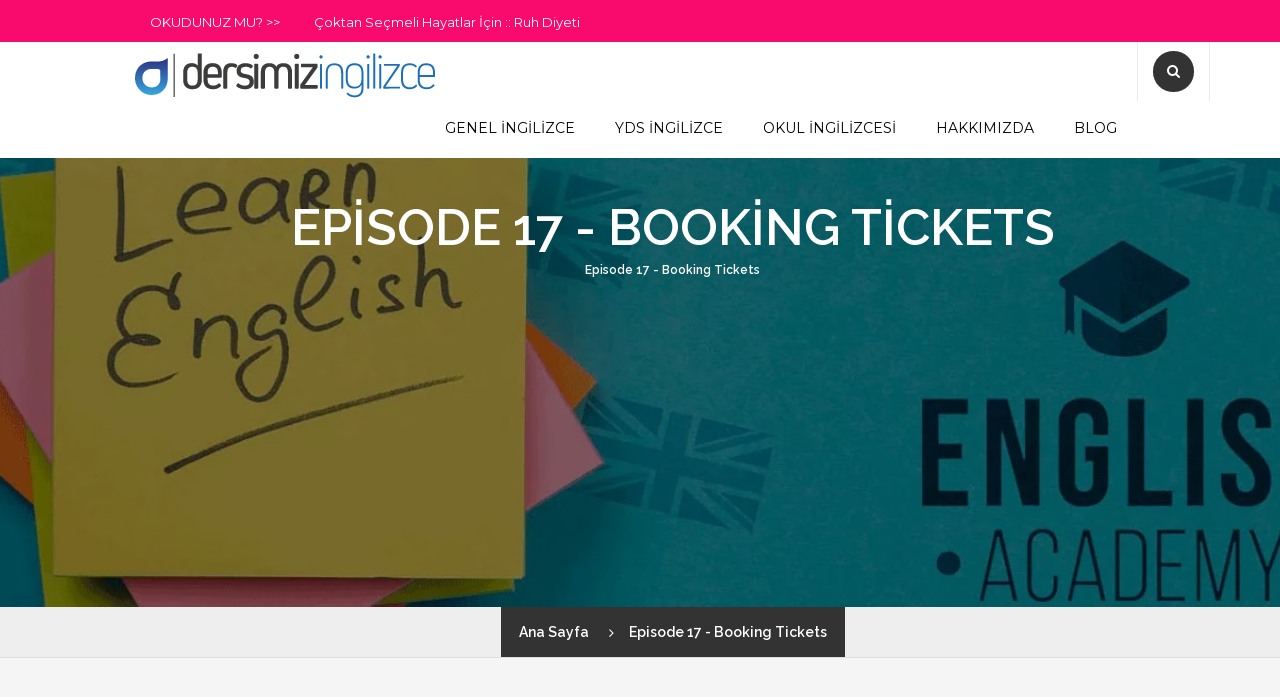

--- FILE ---
content_type: text/html; charset=UTF-8
request_url: https://dersimizingilizce.com/episode-17-booking-tickets.html
body_size: 29240
content:
<!DOCTYPE html>
<html lang="tr">
<head>

    
  <meta charset="utf-8">
  <meta http-equiv="X-UA-Compatible" content="IE=edge">
  <meta name="viewport" content="width=device-width, initial-scale=1">

  <meta name="Description" content="Genel İngilizce, YDS İngilizce, okul ingilizcesi, ingilizce resimli kartlar ve ingilizce oyunlar bakımından bir kaynak. İngilizce gramer yapıları .özel hazırlanmış her seviyeye uygun okuma parçaları, İngilizce gramer,kelime bilgisi ve okuma gibi yetenekleri ölçen yüzlerce quiz.,fıkralar, karikatürler, resimler, en popüler şarkı sözleri, film metinleri, bulmacalar, komik sorular" />
  <meta name="Keywords" content="Genel İngilizce, YDS İngilizce ve Okul İngilizcesi, İngilizce Oyunlar" />
  <meta name="yandex-verification" content="3f2ea93d5ee047df" />


  <title>Genel İngilizce, YDS İngilizce ve Okul İngilizcesi, İngilizce Oyunlar</title>


  <base href="/" />

  <link rel="shortcut icon" href="images/favicon.png" type="image/x-icon" />

<!-- Animation CSS
  <link rel="preload" href="css/animate.css" as="style" onload="this.onload=null;this.rel='stylesheet'">-->
  <!-- Pretty Photo CSS
  <link href="css/prettyPhoto.css" rel="stylesheet"> -->
  <!-- Chosen CSS -->
    <link rel="preload" href="css/chosen.min.css" as="style" onload="this.onload=null;this.rel='stylesheet'">
  <!-- Swiper Slider CSS -->
    <link rel="preload" href="css/swiper.css" as="style" onload="this.onload=null;this.rel='stylesheet'">
  <!-- Custom Main StyleSheet CSS -->
    <link rel="preload" href="css/bootstrap.min.css" as="style" onload="this.onload=null;this.rel='stylesheet'">
    <link rel="preload" href="css/font-awesome.min.css" as="style" onload="this.onload=null;this.rel='stylesheet'">
    <link rel="preload" href="css/owl.carousel.css" as="style" onload="this.onload=null;this.rel='stylesheet'">
    <link rel="preload" href="css/widget.css" as="style" onload="this.onload=null;this.rel='stylesheet'">
    <link rel="preload" href="css/typography.css" as="style" onload="this.onload=null;this.rel='stylesheet'">
    <link rel="preload" href="css/svg-style.css" as="style" onload="this.onload=null;this.rel='stylesheet'">
    <link rel="preload" href="style.min.css" as="style" onload="this.onload=null;this.rel='stylesheet'">
  <!-- Color CSS -->
    <link rel="preload" href="css/color-blue.css" as="style" onload="this.onload=null;this.rel='stylesheet'">
  <!-- Responsive CSS -->
    <link rel="preload" href="css/responsive.css" as="style" onload="this.onload=null;this.rel='stylesheet'">

  <!-- SESLENDİRME  -->
  <script src="js/responsivevoice.js"></script>

  <!--Live Search JavaScript-->
  <script src="js/livesearch.js"></script>

  <!-- JQUERY MIN
  <script src="https://cdnjs.cloudflare.com/ajax/libs/jquery/2.1.3/jquery.min.js"></script>-->


  <!--  Quiz True-False Stuff-->
  <link rel="stylesheet" href="css/dy-quiz-style.css">
  <script src="js/jquery.quiz-min.js"></script>

  <!-- SHARE THIS Codes
  <script type='text/javascript' src='https://platform-api.sharethis.com/js/sharethis.js#property=5ef87bba5ffc230012b2afc8&product=undefined' async='async'></script>-->

  <!-- GOOGLE ADSENSE -->
  <script async src="https://pagead2.googlesyndication.com/pagead/js/adsbygoogle.js?client=ca-pub-2292576646298221" crossorigin="anonymous"></script>
  

<!-- Global site tag (gtag.js) - Google Analytics .com  -->
<script async src="js/google_analytics.js"></script>
<script>
    window.dataLayer = window.dataLayer || [];
    function gtag(){dataLayer.push(arguments);}
    gtag('js', new Date());

    gtag('config', 'UA-85954402-1');
</script>

<!-- Global site tag (gtag.js) - Google Analytics YENİ MÜLK-->
<script async src="https://www.googletagmanager.com/gtag/js?id=G-CX0TJFP0Y9"></script>
<script>
  window.dataLayer = window.dataLayer || [];
  function gtag(){dataLayer.push(arguments);}
  gtag('js', new Date());

  gtag('config', 'G-CX0TJFP0Y9');
</script>


<!-- Google Tag Manager -->
<script>(function(w,d,s,l,i){w[l]=w[l]||[];w[l].push({'gtm.start':
new Date().getTime(),event:'gtm.js'});var f=d.getElementsByTagName(s)[0],
j=d.createElement(s),dl=l!='dataLayer'?'&l='+l:'';j.async=true;j.src=
'https://www.googletagmanager.com/gtm.js?id='+i+dl;f.parentNode.insertBefore(j,f);
})(window,document,'script','dataLayer','GTM-K87ZW7N');</script>
<!-- End Google Tag Manager -->
    <!--
    <link rel="stylesheet" href="//cdnjs.cloudflare.com/ajax/libs/animate.css/3.2.0/animate.min.css">
    -->
</head>


<body>
<!--gt Wrapper Start-->
<div class="gt_wrapper">
    <!--Header Wrap Start-->
    <header class="gt_hdr2_wrap">

        <!-- Google Tag Manager (noscript) -->
<noscript><iframe src="https://www.googletagmanager.com/ns.html?id=GTM-K87ZW7N"
height="0" width="0" style="display:none;visibility:hidden"></iframe></noscript>
<!-- End Google Tag Manager (noscript) -->

<div class="gt_top2_wrap default_width">
    <div class="container">
        <div class="gt_top_element">
            <ul style="font-weight: bold;">
                <li><a href="#">OKUDUNUZ MU? >></a></li>
                <li><a href="#">Çoktan Seçmeli Hayatlar İçin :: Ruh Diyeti</a></li>
            </ul>
        </div>
    </div>
</div>
<div class="gt_menu_bg default_width" style="background-color:white;">
    <div class="container">
        <!--Logo Wrap Start-->
        <div class="gt_logo">
            <a href="./"><img src="images/logo.svg" alt="Dersimiz İngilizce"></a>
        </div>
        <!--Logo Wrap End-->

        <!-- DİKEY REKLAM -->
        <div class="reklam main_vertical">
            <!-- <img src="assets/reklamlar/main_vertical.jpeg"> -->
            <script async src="https://pagead2.googlesyndication.com/pagead/js/adsbygoogle.js?client=ca-pub-2292576646298221"
                    crossorigin="anonymous"></script>
            <!-- Ana Sayfa - Yatay - Esnek -->
            <ins class="adsbygoogle"
                 style="display:block"
                 data-ad-client="ca-pub-2292576646298221"
                 data-ad-slot="8015422997"
                 data-ad-format="auto"
                 data-full-width-responsive="true"></ins>
            <script>
                (adsbygoogle = window.adsbygoogle || []).push({});
            </script>
        </div>
        <!-- DİKEY REKLAM SONU -->

        <!--Search Wrap Start-->
        <div class="gt_search_wrap">
            <span class="search-fld"><a href="arama/"><i class="fa fa-search" style="color: #fff;"></i></a></span>
        </div>
        <!--Search Wrap End-->
        <!--Navigation Wrap Start-->
        <nav class="gt_navigation">
            <button class="gt_mobile_menu" name="mobile_menu_button">
                <span class="icon-bar"></span>
                <span class="icon-bar"></span>
                <span class="icon-bar"></span>
            </button>
            <ul>
                                <li >
                                    <a href="genel-ingilizce/">GENEL İNGİLİZCE</a>
                                    <ul>                            <li><a href="gramer-grammer-ingilizce-gramer.html">Grammar - Dil Bilgisi</a></li>
                                                    <li><a href="ingilizce-kelime-ingilizce-vocabulary.html">Vocabulary - Kelime</a></li>
                                                    <li><a href="ingilizce-reading-writing-ingilizce-okuma-yazma.html">Reading / Writing</a></li>
                                                    <li><a href="listening-speaking.html">Listening / Speaking</a></li>
                        </ul>                    </li>
                                <li >
                                    <a href="yds-ingilizce/">YDS İNGİLİZCE</a>
                                    <ul>                            <li><a href="yds-gramer-dersleri/">YDS Gramer Dersleri</a></li>
                                                    <li><a href="yds-kelime-dersleri/">YDS Kelime Dersleri</a></li>
                                                    <li><a href="yds-sinav-merkezi/">YDS Sınav Merkezi</a></li>
                                                    <li><a href="yds-kelimeleri/">YDS Kelimeleri</a></li>
                        </ul>                    </li>
                                <li >
                                    <a href="okul-ingilizcesi/">OKUL İNGİLİZCESİ</a>
                                    <ul>                            <li><a href="ilkokul-ingilizcesi/">İlkokul İngilizcesi</a></li>
                                                    <li><a href="ortaokul-ingilizcesi/">Ortaokul İngilizcesi</a></li>
                                                    <li><a href="resimli-ingilizce-kelimeler/">Resimli Kelimeler</a></li>
                        </ul>                    </li>
                                <li >
                                    <a href="hakkimizda/">HAKKIMIZDA</a>
                                    <ul>                            <li><a href="dersimizingilizce/">Dersimiz İngilizce</a></li>
                                                    <li><a href="odullerimiz/">Ödüllerimiz</a></li>
                                                    <li><a href="gizlilik-politikasi/">Gizlilik Politikası</a></li>
                                                    <li><a href="anliyorum-ama-konusamiyorum0/">Anlıyorum Ama Konuşamıyorum</a></li>
                                                    <li><a href="iletisim">İletişim</a></li>
                        </ul>                    </li>
                                <li >
                                    <a href="blog/">BLOG</a>
                                    <ul>                            <li><a href="blog/category/ingilizce-ogrenme-yontemleri">İngilizce Öğrenme Yöntemleri</a></li>
                                                    <li><a href="blog/category/ingilizce-konusmak">İngilizce Konuşmak</a></li>
                                                    <li><a href="blog/category/ingilizce-ogrenme-kaynaklari">İngilizce Öğrenme Kaynakları</a></li>
                                                    <li><a href="blog/category/ingilizce-kurslari-ve-ozel-ders">İngilizce Kursları ve Özel Ders</a></li>
                                                    <li><a href="blog/category/ingilizce-akademik-sinavlar">İngilizce Akademik Sınavlar</a></li>
                                                    <li><a href="blog/category/ingilizce-kariyer">İngilizce Kariyer</a></li>
                                                    <li><a href="blog/category/ingilizce-egitim-icin-yurtdisi-firsatlari">İngilizce Eğitim İçin Yurtdışı Fırsatları</a></li>
                        </ul>                    </li>
                            </ul>
        </nav>
        <!--Navigation Wrap End-->
    </div>
</div>
    </header>
    <!--Header Wrap End-->

    
            <!--Sub Banner Wrap Start -->
            <div class="gt_sub_banner_bg default_width"  style="background-image: url('images/course_detail_2.webp');">
                <div class="container">
                    <div class="gt_sub_banner_hdg  default_width">
                        <h2>Episode 17 - Booking Tickets</h2>
                        <h6 style="font-size: 12px">Episode 17 - Booking Tickets</h6>
                        <div class="reklam inside_top">
                            <!-- <img src="assets/reklamlar/main_horizontal.jpeg" alt="Reklam"> -->
                            <script async src="https://pagead2.googlesyndication.com/pagead/js/adsbygoogle.js?client=ca-pub-2292576646298221"
                                    crossorigin="anonymous"></script>
                            <!-- Ana Sayfa - Yatay - Esnek -->
                            <ins class="adsbygoogle"
                                 style="display:block"
                                 data-ad-client="ca-pub-2292576646298221"
                                 data-ad-slot="8015422997"
                                 data-ad-format="auto"
                                 data-full-width-responsive="true"></ins>
                            <script>
                                (adsbygoogle = window.adsbygoogle || []).push({});
                            </script>
                        </div>
                    </div>
                </div>
            </div>
            <!--Sub Banner Wrap End -->

            <!--Breadcrumb Wrap End -->
            <div class="gt_breadcrumb_bg default_width">
                <div class="container">
                    <div class="gt_breadcrumb_wrap default_width">
                        <ul>
                            <li><a href="index.php">Ana Sayfa</a></li>
                                                                                        <li><a href="#">Episode 17 - Booking Tickets</a></li>                        </ul>
                    </div>
                </div>
            </div>
            <!--Breadcrumb Wrap End -->

            <!--Main Content Wrap Start-->
            <div class="gt_content_wrap">
                                    <!-- DİĞER İÇERİK ALANLARI -->
                    <section class="gt_courses_bg">
                        <div class="container" style="padding-left: 3px; padding-right: 3px;">
                            <div class="row" style="margin-bottom: 30px;">
    <div class="col-md-12">
        <div style="background-color: #fff;
                    border: 2px solid #ea580c;
                    border-radius: 15px;
                    padding: 30px 20px;
                    text-align: center;
                    box-shadow: 0 4px 15px rgba(0,0,0,0.05);
                    position: relative;
                    overflow: hidden;">

            <div style="position: absolute; top: 15px; left: 15px; background: #ea580c; color: #fff; padding: 5px 10px; border-radius: 20px; font-size: 12px; font-weight: bold; text-transform: uppercase;">
                Yeni Hizmet
            </div>

            <div class="row">
                <div class="col-md-8 col-md-offset-2">
                    <h3 style="color: #333; font-weight: 800; margin-top: 10px; margin-bottom: 15px; font-size: 28px;">
                        İngilizceyi <span style="color: #ea580c;">Güvenle</span> Konuşun
                    </h3>

                    <p style="font-size: 16px; color: #666; margin-bottom: 25px; line-height: 1.5;">
                        Klasik derslerden sıkıldınız mı? <strong>Ding</strong> ile anadili İngilizce olan eğitmenlerle birebir canlı pratik yapın, akıcılığa en hızlı yoldan ulaşın.
                    </p>

                    <a href="https://www.instagram.com/ding.dersimizingilizce" target="_blank" class="btn btn-lg"
                       style="background-color: #ea580c; color: #fff; border-radius: 50px; padding: 12px 40px; font-weight: bold; border: none; box-shadow: 0 4px 6px rgba(234, 88, 12, 0.3); transition: all 0.3s ease;"
                       onmouseover="this.style.backgroundColor='#c2410c'; this.style.transform='scale(1.05)';"
                       onmouseout="this.style.backgroundColor='#ea580c'; this.style.transform='scale(1)';">
                        <i class="fa fa-video-camera" style="margin-right: 8px;"></i> Ding Canlı'yı Keşfet
                    </a>
                </div>
            </div>
        </div>
    </div>
</div>                            <!--Course Detail Wrap Start-->
                            <div class="col-md-8">
                                <div class="gt_cdd_outer_wrap default_width">
                                    <div class="gt_cd_mata_wrap default_width wow slideInUp">
                                        <!--
                                        <div class="reklam course_top_horizontal">

                                            <script async src="https://pagead2.googlesyndication.com/pagead/js/adsbygoogle.js?client=ca-pub-2292576646298221"
                                                    crossorigin="anonymous"></script>
                                            -- Ana Sayfa - Yatay - Esnek --
                                            <ins class="adsbygoogle"
                                                 style="display:block"
                                                 data-ad-client="ca-pub-2292576646298221"
                                                 data-ad-slot="8015422997"
                                                 data-ad-format="auto"
                                                 data-full-width-responsive="true"></ins>
                                            <script>
                                                (adsbygoogle = window.adsbygoogle || []).push({});
                                            </script>
                                        </div>
                                     -->
                                    </div>

                                    <div class="gt_cd_hdg_wrap default_width wow slideInUp">
                                        <h5>Episode 17 - Booking Tickets</h5>
                                    </div>
                                    <!-- v_kurslar view'inde SAYFALAR -1- (SAYFALARDAN -Resimli Kelimeler- Sayfası 8 alır) ve ÜNİTELER -2- olarak tür değeri alır. Bu durumdaki yüklenecek sayfa
                                      - 1 Nolu Tür: Sayfalar
                                      - 2 Nolu Tür: Üniteler
                                      - 8 Nolu Tür: Sayfalar türünde RESİMLİ KELİMELER sayfası
                                      - 10 Nolu Tür: Sayfalar türünde YDS KELİMELERİ sayfası
                                    -->
                                    
                                        <div class="gt_event_detail_wrap bg_white default_width wow slideInUp">
                                            <!--Tab Wrap Start-->
                                            <div class="gt_event_tab default_width" style="margin-top:20px;">
                                                <div class="gt_event_inside_tab default_width">
                                                    <ul data-tabs="tabs">
                                                                                                                                                                        <li class="">
                                                            <a data-toggle="tab" href="#course_detail_tr">Türkçe</a></li>
                                                                                                                                                                                                                                        <li class="active"><a data-toggle="tab" href="#course_detail">İngilizce</a></li>                                                                                                                                                                                                                            </ul>

                                                    <!--Tab List Start-->
                                                    <div class="tab-content">
                                                                                                                <div class="tab-pane "
                                                             id="course_detail_tr">
                                                            <div class="gt_instructor_detail default_width">
                                                                <article class="article">
                                                                                                                                            <font face=&quot;Arial&quot;><strong><font color=&quot;#ff0000&quot;>Bölüm - 17 Bilet rezervasyonu</font></strong><br />
<br />
<font color=&quot;#ff0000&quot;>Acenta:</font>&nbsp;&nbsp; Günaydın, London Attractions.<br />
<br />
<font color=&quot;#ff0000&quot;>Michal:</font>&nbsp;&nbsp; Gelecek hafta için iki bilet ayırtabilir miyim?<br />
<br />
<font color=&quot;#ff0000&quot;>Acenta:</font>&nbsp;&nbsp; Tamam, ne zaman?<br />
<br />
<font color=&quot;#ff0000&quot;>Michal:</font>&nbsp;&nbsp; Gelecek salı<br />
<br />
<font color=&quot;#ff0000&quot;>Acenta:</font>&nbsp;&nbsp; Affedersiniz?<br />
<br />
<font color=&quot;#ff0000&quot;>Michal:</font>&nbsp;&nbsp; Salı<br />
<br />
<font color=&quot;#ff0000&quot;>Acenta:</font>&nbsp;&nbsp; Özür dilerim bayım, ayın biri salı mı, yoksa ayın üçü Perşembe mi?<br />
<br />
<font color=&quot;#ff0000&quot;>Michal:</font>&nbsp;&nbsp; Ayın üçü Perşembe.<br />
<br />
<font color=&quot;#ff0000&quot;>Acenta:</font>&nbsp;&nbsp; Tamam, ne zamana isterdiniz?<br />
<br />
Michal:&nbsp;&nbsp; Akşam.<br />
<br />
Acenta:&nbsp;&nbsp; Kış mevsiminde olduğumuzdan dolayı,son sefer 7:00&rsquo;da.Olur mu?<br />
<br />
Michal:&nbsp;&nbsp; Evet, teşekkürler.<br />
<br />
Acenta:&nbsp;&nbsp; Tamam, sizi biraz bekletmeme izin verin lütfen.</font>                                                                                                                                    </article>
                                                            </div>
                                                        </div>
                                                                                                                                                                                                                                        <div class="tab-pane active"
                                                                 id="course_detail">
                                                                <div class="gt_instructor_detail default_width">
                                                                    
                <audio controls = "controls">
                    <source src="/assets/diyalogses/957-277977156639.mp3" type="audio/ogg">
                    <source src="/assets/diyalogses/957-277977156639.mp3" type="audio/mpeg">
                </audio>        
                                                                                <article class="article">
                                                                        <font face=&quot;Arial&quot;><font color=&quot;#ff0000&quot;>Agent:</font>&nbsp;&nbsp; Good morning, London Attractions.<br />
<br />
<font color=&quot;#ff0000&quot;>Michal:</font>&nbsp;&nbsp; I'd like to book two tickets for next week. For River Boat cruise please.<br />
<br />
<font color=&quot;#ff0000&quot;>Agent:</font> &nbsp;OK. When?<br />
<br />
<font color=&quot;#ff0000&quot;>Michal:</font>&nbsp;&nbsp; Next Thuesday.<br />
<br />
<font color=&quot;#ff0000&quot;>Agent:</font> &nbsp;Sorry?<br />
<br />
<font color=&quot;#ff0000&quot;>Michal:</font>&nbsp; Thuesday.<br />
<br />
<font color=&quot;#ff0000&quot;>Agent:</font> &nbsp; I'm sorry sir, is that Tuesday the first or Thursday the third?<br />
<br />
<font color=&quot;#ff0000&quot;>Michal:</font>&nbsp;&nbsp; Thursday the third.<br />
<br />
<font color=&quot;#ff0000&quot;>Agent:</font> &nbsp;Right, and what time would you like?<br />
<br />
<font color=&quot;#ff0000&quot;>Michal:</font>&nbsp;&nbsp; In an evening.<br />
<br />
Agent:&nbsp;&nbsp; Because it's winter, the last trip is at 7.00. Is that OK?<br />
<br />
Michal:&nbsp;&nbsp; Yes thanks.<br />
<br />
Agent:&nbsp;&nbsp; OK, just let me put you on hold for a moment please.<br />
</font>                                                                    </article>
                                                                </div>
                                                            </div>
                                                                                                                                                                                                                                                                                        </div>
                                                    <!-- Tab List End-->
                                                </div>
                                            </div>
                                            <!--Tab Wrap End-->
                                        </div>

                                        <!-- v_kurslar view'inde Vocabulary bölümünü KURSLAR -4- olarak tür değeri alır. Bu durumdaki yüklenecek sayfa -->
                                    
                                                                        <!--
                                    <div class="sharethis-inline-share-buttons"></div>
                                    <div class="sharethis-inline-reaction-buttons"></div>
                                    -->

                                    <h3 style="text-align: center; font-weight: bold;">Reklam</h3>
                                    <div class="reklam">
                                        <!-- <img src="assets/reklamlar/inside_bottom.jpeg" alt="Dersimiz İngilizce"> -->
                                        <script async src="https://pagead2.googlesyndication.com/pagead/js/adsbygoogle.js?client=ca-pub-2292576646298221"
                                                crossorigin="anonymous"></script>
                                        <ins class="adsbygoogle"
                                             style="display:block"
                                             data-ad-format="autorelaxed"
                                             data-ad-client="ca-pub-2292576646298221"
                                             data-ad-slot="7094343074"></ins>
                                        <script>
                                            (adsbygoogle = window.adsbygoogle || []).push({});
                                        </script>
                                    </div>
                                </div>
                            </div>
                            <!--Course Detail Wrap End-->

                            <!--Aside Wrap Start-->
                            <aside class="col-md-3">
                                <div class="gt_resp_margn default_width">
                                   <!--
                                   <div class="sharethis-inline-follow-buttons" style="margin-bottom:20px;"></div>
                                   -->

                                   <!--Aside REKLAM Start-->
                                    <div class="gt_featured_course_list gt_aside2_hdg mb30 wow slideInUp">
                                        <div class="reklam sidebar_top">
                                            <!-- <img src="assets/reklamlar/inside_square.jpeg" alt="Dersimiz İngilizce"> -->
                                            <script async src="https://pagead2.googlesyndication.com/pagead/js/adsbygoogle.js?client=ca-pub-2292576646298221"
                                                    crossorigin="anonymous"></script>
                                            <!-- aside Banner Kare -->
                                            <ins class="adsbygoogle"
                                                 style="display:block"
                                                 data-ad-client="ca-pub-2292576646298221"
                                                 data-ad-slot="5729462531"
                                                 data-ad-format="auto"></ins>
                                            <script>
                                                (adsbygoogle = window.adsbygoogle || []).push({});
                                            </script>
                                        </div>
                                    </div>
                                    <!--Aside REKLAM End-->

                                    <!--Aside Featured Courses Wrap Start-->
                                    <div class="gt_featured_course_list gt_aside2_hdg mb30 wow slideInUp">
                                        <h5>BAŞLIKLAR</h5>
                                        <ul class="gt_aside_fea_course">
                                            <br />
<b>Warning</b>:  Undefined array key 1 in <b>/var/www/vhosts/dersimizingilizce.com/httpdocs/course-detail.php</b> on line <b>1249</b><br />
                                                <li style="padding: 5px">
                                                    <div class="aside_fea_course_des">
                                                        <h6>
                                                            <a style="line-height: normal; font-size: 12px; margin:0" href="./ingilizce-to-be-am-is-are.html">To Be (am-is-are)</a>
                                                        </h6>
                                                    </div>
                                                </li>
                                                                                            <li style="padding: 5px">
                                                    <div class="aside_fea_course_des">
                                                        <h6>
                                                            <a style="line-height: normal; font-size: 12px; margin:0" href="./ingilizce-simple-present-tense-genis-zaman.html">Simple Present Tense (Geniş Zaman)</a>
                                                        </h6>
                                                    </div>
                                                </li>
                                                                                            <li style="padding: 5px">
                                                    <div class="aside_fea_course_des">
                                                        <h6>
                                                            <a style="line-height: normal; font-size: 12px; margin:0" href="./ingilizce-present-continuous-tense-simdiki-zaman.html">Present Continuous Tense (Şimdiki Zaman)</a>
                                                        </h6>
                                                    </div>
                                                </li>
                                                                                            <li style="padding: 5px">
                                                    <div class="aside_fea_course_des">
                                                        <h6>
                                                            <a style="line-height: normal; font-size: 12px; margin:0" href="./ingilizce-simple-present-tense-ve-present-continuous-tense.html">Present Continuous and Present Simple (Geniş zaman ve Şimdiki zaman)</a>
                                                        </h6>
                                                    </div>
                                                </li>
                                                                                            <li style="padding: 5px">
                                                    <div class="aside_fea_course_des">
                                                        <h6>
                                                            <a style="line-height: normal; font-size: 12px; margin:0" href="./action-verbs-and-state-verbs">Action Verbs and State Verbs (Eylem ve Durum Fiilleri)</a>
                                                        </h6>
                                                    </div>
                                                </li>
                                                                                            <li style="padding: 5px">
                                                    <div class="aside_fea_course_des">
                                                        <h6>
                                                            <a style="line-height: normal; font-size: 12px; margin:0" href="./ingilizce-simple-past-tense-.html">Simple Past Tense (Geçmiş Zaman)</a>
                                                        </h6>
                                                    </div>
                                                </li>
                                                                                            <li style="padding: 5px">
                                                    <div class="aside_fea_course_des">
                                                        <h6>
                                                            <a style="line-height: normal; font-size: 12px; margin:0" href="./ingilizce-future-tense-will-and-shall.html">Future Tense (Will and Shall)</a>
                                                        </h6>
                                                    </div>
                                                </li>
                                                                                            <li style="padding: 5px">
                                                    <div class="aside_fea_course_des">
                                                        <h6>
                                                            <a style="line-height: normal; font-size: 12px; margin:0" href="./ingilizce-past-continuous-tense.html">Past Continuous Tense (I was going)</a>
                                                        </h6>
                                                    </div>
                                                </li>
                                                                                            <li style="padding: 5px">
                                                    <div class="aside_fea_course_des">
                                                        <h6>
                                                            <a style="line-height: normal; font-size: 12px; margin:0" href="./ingilizce-simple-past-and-past-continuous-tenses.html">Simple Past and Past Continuous (I went / I was going)</a>
                                                        </h6>
                                                    </div>
                                                </li>
                                                                                            <li style="padding: 5px">
                                                    <div class="aside_fea_course_des">
                                                        <h6>
                                                            <a style="line-height: normal; font-size: 12px; margin:0" href="./regular-and-irregular-verbs">Regular and Irregular verbs (Düzenli ve Düzensiz Fiiller)</a>
                                                        </h6>
                                                    </div>
                                                </li>
                                                                                            <li style="padding: 5px">
                                                    <div class="aside_fea_course_des">
                                                        <h6>
                                                            <a style="line-height: normal; font-size: 12px; margin:0" href="./ingilizce-irregular-verbs-ingilizce-duzensiz-fiiller-listesi.html">Irregular Verbs (Düzensiz Fiiller Listesi)</a>
                                                        </h6>
                                                    </div>
                                                </li>
                                                                                            <li style="padding: 5px">
                                                    <div class="aside_fea_course_des">
                                                        <h6>
                                                            <a style="line-height: normal; font-size: 12px; margin:0" href=".//ingilizce-going-to-future-tense.html">Going to Future Tense (I am going to swim)</a>
                                                        </h6>
                                                    </div>
                                                </li>
                                                                                            <li style="padding: 5px">
                                                    <div class="aside_fea_course_des">
                                                        <h6>
                                                            <a style="line-height: normal; font-size: 12px; margin:0" href="./ingilizce-will-or-going-to-future-tense.html">Will or Going To (Karşılaştırma)</a>
                                                        </h6>
                                                    </div>
                                                </li>
                                                                                            <li style="padding: 5px">
                                                    <div class="aside_fea_course_des">
                                                        <h6>
                                                            <a style="line-height: normal; font-size: 12px; margin:0" href="./ingilizce-present-tenses-for-the-future.html">Present Tenses for the Future (I am doing / I do)</a>
                                                        </h6>
                                                    </div>
                                                </li>
                                                                                            <li style="padding: 5px">
                                                    <div class="aside_fea_course_des">
                                                        <h6>
                                                            <a style="line-height: normal; font-size: 12px; margin:0" href="./ingilizce-future-continuous-tense.html">Future Continuous Tense (I will be going)</a>
                                                        </h6>
                                                    </div>
                                                </li>
                                                                                            <li style="padding: 5px">
                                                    <div class="aside_fea_course_des">
                                                        <h6>
                                                            <a style="line-height: normal; font-size: 12px; margin:0" href="./ingilizce-future-perfect-tense.html">Future Perfect Tense (I will have gone)</a>
                                                        </h6>
                                                    </div>
                                                </li>
                                                                                            <li style="padding: 5px">
                                                    <div class="aside_fea_course_des">
                                                        <h6>
                                                            <a style="line-height: normal; font-size: 12px; margin:0" href="./ingilizce-future-perfect-continuous-tense.html">Future Perfect Continuous Tense</a>
                                                        </h6>
                                                    </div>
                                                </li>
                                                                                            <li style="padding: 5px">
                                                    <div class="aside_fea_course_des">
                                                        <h6>
                                                            <a style="line-height: normal; font-size: 12px; margin:0" href="./future-continuous-or-future-perfect">Future Continuous or Future Perfect Tense</a>
                                                        </h6>
                                                    </div>
                                                </li>
                                                                                            <li style="padding: 5px">
                                                    <div class="aside_fea_course_des">
                                                        <h6>
                                                            <a style="line-height: normal; font-size: 12px; margin:0" href="./future-continuous-or-future-perfect-continuous">Future Continuous or Future Perfect Continuous Tense</a>
                                                        </h6>
                                                    </div>
                                                </li>
                                                                                            <li style="padding: 5px">
                                                    <div class="aside_fea_course_des">
                                                        <h6>
                                                            <a style="line-height: normal; font-size: 12px; margin:0" href="./future-perfect-or-future-perfect-continuous">Future Perfect or Future Perfect Continuous Tense</a>
                                                        </h6>
                                                    </div>
                                                </li>
                                                                                            <li style="padding: 5px">
                                                    <div class="aside_fea_course_des">
                                                        <h6>
                                                            <a style="line-height: normal; font-size: 12px; margin:0" href="./ingilizce-present-perfect-tense.html">Present Perfect Tense (I have gone)</a>
                                                        </h6>
                                                    </div>
                                                </li>
                                                                                            <li style="padding: 5px">
                                                    <div class="aside_fea_course_des">
                                                        <h6>
                                                            <a style="line-height: normal; font-size: 12px; margin:0" href="./ingilizce-present-perfect-tense-time-expressions.html">Present Perfect Tense Time expressions (Since, for, just...)</a>
                                                        </h6>
                                                    </div>
                                                </li>
                                                                                            <li style="padding: 5px">
                                                    <div class="aside_fea_course_des">
                                                        <h6>
                                                            <a style="line-height: normal; font-size: 12px; margin:0" href="./been-or-gone">Been or Gone</a>
                                                        </h6>
                                                    </div>
                                                </li>
                                                                                            <li style="padding: 5px">
                                                    <div class="aside_fea_course_des">
                                                        <h6>
                                                            <a style="line-height: normal; font-size: 12px; margin:0" href="./ingilizce-present-perfect-or-simple-past.html">Present Perfect or Simple Past (I have gone or I went)</a>
                                                        </h6>
                                                    </div>
                                                </li>
                                                                                            <li style="padding: 5px">
                                                    <div class="aside_fea_course_des">
                                                        <h6>
                                                            <a style="line-height: normal; font-size: 12px; margin:0" href="./ingilizce-present-perfect-continuous-tense.html">Present Perfect Continuous Tense (I have been going)</a>
                                                        </h6>
                                                    </div>
                                                </li>
                                                                                            <li style="padding: 5px">
                                                    <div class="aside_fea_course_des">
                                                        <h6>
                                                            <a style="line-height: normal; font-size: 12px; margin:0" href="./ingilizce-present-perfect-simple-or-present-present-perfect-continuous.html">Present Perfect Simple or Present Perfect Continuous (I have gone or I have been going)</a>
                                                        </h6>
                                                    </div>
                                                </li>
                                                                                            <li style="padding: 5px">
                                                    <div class="aside_fea_course_des">
                                                        <h6>
                                                            <a style="line-height: normal; font-size: 12px; margin:0" href="./ingilizce-past-perfect-tense.html">Past Perfect Tense (I had gone)</a>
                                                        </h6>
                                                    </div>
                                                </li>
                                                                                            <li style="padding: 5px">
                                                    <div class="aside_fea_course_des">
                                                        <h6>
                                                            <a style="line-height: normal; font-size: 12px; margin:0" href="./ingilizce-past-perfect-continuous-tense.html">Past Perfect Continuous Tense (I had been going)</a>
                                                        </h6>
                                                    </div>
                                                </li>
                                                                                            <li style="padding: 5px">
                                                    <div class="aside_fea_course_des">
                                                        <h6>
                                                            <a style="line-height: normal; font-size: 12px; margin:0" href="./ingilizce-past-perfect-continuous-and-past-perfect-tense.html">Past Perfect Continuous and Past Perfect Tense (I had been going and I had gone)</a>
                                                        </h6>
                                                    </div>
                                                </li>
                                                                                            <li style="padding: 5px">
                                                    <div class="aside_fea_course_des">
                                                        <h6>
                                                            <a style="line-height: normal; font-size: 12px; margin:0" href="./ingilizce-past-perfect-tense-or-simple-past-tense.html">Simple Past Tense / Past Perfect Tense (I went / I had gone)</a>
                                                        </h6>
                                                    </div>
                                                </li>
                                                                                            <li style="padding: 5px">
                                                    <div class="aside_fea_course_des">
                                                        <h6>
                                                            <a style="line-height: normal; font-size: 12px; margin:0" href="./ingilizce-adjectives-and-adverbs-sifatlar-ve-zarflar.html">Adjectives and Adverbs (Sıfatlar ve Zarflar Karşılaştırma)</a>
                                                        </h6>
                                                    </div>
                                                </li>
                                                                                            <li style="padding: 5px">
                                                    <div class="aside_fea_course_des">
                                                        <h6>
                                                            <a style="line-height: normal; font-size: 12px; margin:0" href="./adjectives-ending-in-ed-or-ing">Adjectives Ending in -ed or -ing</a>
                                                        </h6>
                                                    </div>
                                                </li>
                                                                                            <li style="padding: 5px">
                                                    <div class="aside_fea_course_des">
                                                        <h6>
                                                            <a style="line-height: normal; font-size: 12px; margin:0" href="./types-of-adjectives">Types of Adjectives (Sıfat Türleri)</a>
                                                        </h6>
                                                    </div>
                                                </li>
                                                                                            <li style="padding: 5px">
                                                    <div class="aside_fea_course_des">
                                                        <h6>
                                                            <a style="line-height: normal; font-size: 12px; margin:0" href="./word-order-in-adjectives">Word Order in Adjectives (Sıfatlarda Sıralama)</a>
                                                        </h6>
                                                    </div>
                                                </li>
                                                                                            <li style="padding: 5px">
                                                    <div class="aside_fea_course_des">
                                                        <h6>
                                                            <a style="line-height: normal; font-size: 12px; margin:0" href="./ingilizce-types-of-adverbs">Types of Adverbs (Zarf Türleri)</a>
                                                        </h6>
                                                    </div>
                                                </li>
                                                                                            <li style="padding: 5px">
                                                    <div class="aside_fea_course_des">
                                                        <h6>
                                                            <a style="line-height: normal; font-size: 12px; margin:0" href="./ingilizce-word-order-in-adverbs">Word Order in Adverbs (Zarflarda Sıralama)</a>
                                                        </h6>
                                                    </div>
                                                </li>
                                                                                            <li style="padding: 5px">
                                                    <div class="aside_fea_course_des">
                                                        <h6>
                                                            <a style="line-height: normal; font-size: 12px; margin:0" href="./ingilizce-so-and-such.html">So and Such</a>
                                                        </h6>
                                                    </div>
                                                </li>
                                                                                            <li style="padding: 5px">
                                                    <div class="aside_fea_course_des">
                                                        <h6>
                                                            <a style="line-height: normal; font-size: 12px; margin:0" href="./ingilizce-too-and-enough.html">Too and Enough</a>
                                                        </h6>
                                                    </div>
                                                </li>
                                                                                            <li style="padding: 5px">
                                                    <div class="aside_fea_course_des">
                                                        <h6>
                                                            <a style="line-height: normal; font-size: 12px; margin:0" href="./ingilizce-quite-rather-fairly.html">Quite and Rather</a>
                                                        </h6>
                                                    </div>
                                                </li>
                                                                                            <li style="padding: 5px">
                                                    <div class="aside_fea_course_des">
                                                        <h6>
                                                            <a style="line-height: normal; font-size: 12px; margin:0" href="./ingilizce-comparatives-mukayese-sifatlari.html">Comparatives (slower, more expensive)</a>
                                                        </h6>
                                                    </div>
                                                </li>
                                                                                            <li style="padding: 5px">
                                                    <div class="aside_fea_course_des">
                                                        <h6>
                                                            <a style="line-height: normal; font-size: 12px; margin:0" href="./ingilizce-superlatives.html">Superlative (the slovest, the most expensive)</a>
                                                        </h6>
                                                    </div>
                                                </li>
                                                                                            <li style="padding: 5px">
                                                    <div class="aside_fea_course_des">
                                                        <h6>
                                                            <a style="line-height: normal; font-size: 12px; margin:0" href="./ingilizce-as-as">As....as</a>
                                                        </h6>
                                                    </div>
                                                </li>
                                                                                            <li style="padding: 5px">
                                                    <div class="aside_fea_course_des">
                                                        <h6>
                                                            <a style="line-height: normal; font-size: 12px; margin:0" href="./ingilizce-conditional-type-0">Conditional Type 0</a>
                                                        </h6>
                                                    </div>
                                                </li>
                                                                                            <li style="padding: 5px">
                                                    <div class="aside_fea_course_des">
                                                        <h6>
                                                            <a style="line-height: normal; font-size: 12px; margin:0" href="./ingilizce-conditional-type-1">Conditional Type 1</a>
                                                        </h6>
                                                    </div>
                                                </li>
                                                                                            <li style="padding: 5px">
                                                    <div class="aside_fea_course_des">
                                                        <h6>
                                                            <a style="line-height: normal; font-size: 12px; margin:0" href="./ingilizce-conditional-type-2">Conditional Type 2</a>
                                                        </h6>
                                                    </div>
                                                </li>
                                                                                            <li style="padding: 5px">
                                                    <div class="aside_fea_course_des">
                                                        <h6>
                                                            <a style="line-height: normal; font-size: 12px; margin:0" href="./ingilizce-conditional-type-3">Conditional Type 3</a>
                                                        </h6>
                                                    </div>
                                                </li>
                                                                                            <li style="padding: 5px">
                                                    <div class="aside_fea_course_des">
                                                        <h6>
                                                            <a style="line-height: normal; font-size: 12px; margin:0" href="./mixed-conditional">Mixed Conditional</a>
                                                        </h6>
                                                    </div>
                                                </li>
                                                                                            <li style="padding: 5px">
                                                    <div class="aside_fea_course_des">
                                                        <h6>
                                                            <a style="line-height: normal; font-size: 12px; margin:0" href="./ingilizce-conditionals-ingilizce-kosullu-cumleler.html">Conditional Sentences Type 1, 2, 3</a>
                                                        </h6>
                                                    </div>
                                                </li>
                                                                                            <li style="padding: 5px">
                                                    <div class="aside_fea_course_des">
                                                        <h6>
                                                            <a style="line-height: normal; font-size: 12px; margin:0" href="./ingilizce-passive-voice-ingilizce-edilgen-yapi.html">Passive Voice (Edilgen Yapı)</a>
                                                        </h6>
                                                    </div>
                                                </li>
                                                                                            <li style="padding: 5px">
                                                    <div class="aside_fea_course_des">
                                                        <h6>
                                                            <a style="line-height: normal; font-size: 12px; margin:0" href="./ingilizce-two-verbs-with-two-objects">Passive Voice (Two Verbs With Two Objects)</a>
                                                        </h6>
                                                    </div>
                                                </li>
                                                                                            <li style="padding: 5px">
                                                    <div class="aside_fea_course_des">
                                                        <h6>
                                                            <a style="line-height: normal; font-size: 12px; margin:0" href="./the-passive-in-subordinate-clauses">Passive Voice in Subordinate Clauses</a>
                                                        </h6>
                                                    </div>
                                                </li>
                                                                                            <li style="padding: 5px">
                                                    <div class="aside_fea_course_des">
                                                        <h6>
                                                            <a style="line-height: normal; font-size: 12px; margin:0" href="./personal-and-impersonal-passive">Passive Voice (Personal and Impersonal)</a>
                                                        </h6>
                                                    </div>
                                                </li>
                                                                                            <li style="padding: 5px">
                                                    <div class="aside_fea_course_des">
                                                        <h6>
                                                            <a style="line-height: normal; font-size: 12px; margin:0" href="./the-passive-with-get">The Passive With Get</a>
                                                        </h6>
                                                    </div>
                                                </li>
                                                                                            <li style="padding: 5px">
                                                    <div class="aside_fea_course_des">
                                                        <h6>
                                                            <a style="line-height: normal; font-size: 12px; margin:0" href="./ingilizce-reported-speech-ingilizce-dolayli-anlatim.html">Reported Speech (Dolaylı Anlatım)</a>
                                                        </h6>
                                                    </div>
                                                </li>
                                                                                            <li style="padding: 5px">
                                                    <div class="aside_fea_course_des">
                                                        <h6>
                                                            <a style="line-height: normal; font-size: 12px; margin:0" href="./ingilizce-reported-questions-ingilizce-dolayli-anlatim-sorular.html">Reported Questions (Dolaylı Anlatım Sorular)</a>
                                                        </h6>
                                                    </div>
                                                </li>
                                                                                            <li style="padding: 5px">
                                                    <div class="aside_fea_course_des">
                                                        <h6>
                                                            <a style="line-height: normal; font-size: 12px; margin:0" href="./ingilizce-reported-speech-imperatives-must-shall-lets-will.html">Reported Speech (imperatives, must, shall, let's, will)</a>
                                                        </h6>
                                                    </div>
                                                </li>
                                                                                            <li style="padding: 5px">
                                                    <div class="aside_fea_course_des">
                                                        <h6>
                                                            <a style="line-height: normal; font-size: 12px; margin:0" href="./ingilizce-nouns-isimler">Nouns (İsimler)</a>
                                                        </h6>
                                                    </div>
                                                </li>
                                                                                            <li style="padding: 5px">
                                                    <div class="aside_fea_course_des">
                                                        <h6>
                                                            <a style="line-height: normal; font-size: 12px; margin:0" href="./ingilizce-relative-clauses-who-which-that.html">Relative Clauses (who / which / that)</a>
                                                        </h6>
                                                    </div>
                                                </li>
                                                                                            <li style="padding: 5px">
                                                    <div class="aside_fea_course_des">
                                                        <h6>
                                                            <a style="line-height: normal; font-size: 12px; margin:0" href="./ingilizce-times-and-place-relative-clause">Times and Place in Relative Clause</a>
                                                        </h6>
                                                    </div>
                                                </li>
                                                                                            <li style="padding: 5px">
                                                    <div class="aside_fea_course_des">
                                                        <h6>
                                                            <a style="line-height: normal; font-size: 12px; margin:0" href="./who-whom-whose-which">Relative Clauses (Who/Whom/Whose/Which)</a>
                                                        </h6>
                                                    </div>
                                                </li>
                                                                                            <li style="padding: 5px">
                                                    <div class="aside_fea_course_des">
                                                        <h6>
                                                            <a style="line-height: normal; font-size: 12px; margin:0" href="./ingilizce-countable-and-uncountable.html">Countable / Uncountable (Sayılabilen ve Sayılamayan İsimler)</a>
                                                        </h6>
                                                    </div>
                                                </li>
                                                                                            <li style="padding: 5px">
                                                    <div class="aside_fea_course_des">
                                                        <h6>
                                                            <a style="line-height: normal; font-size: 12px; margin:0" href="./ingilizce-a-lot-much-many-a-little-a-few.html">A lot, much, many, a little, a few</a>
                                                        </h6>
                                                    </div>
                                                </li>
                                                                                            <li style="padding: 5px">
                                                    <div class="aside_fea_course_des">
                                                        <h6>
                                                            <a style="line-height: normal; font-size: 12px; margin:0" href="./ingilizce-personal-pronouns.html">Personal Pronouns (I/me/my/mine)</a>
                                                        </h6>
                                                    </div>
                                                </li>
                                                                                            <li style="padding: 5px">
                                                    <div class="aside_fea_course_des">
                                                        <h6>
                                                            <a style="line-height: normal; font-size: 12px; margin:0" href="./ingilizce-this-that-these-those.html">This / That / These / Those (işaret zamirleri)</a>
                                                        </h6>
                                                    </div>
                                                </li>
                                                                                            <li style="padding: 5px">
                                                    <div class="aside_fea_course_des">
                                                        <h6>
                                                            <a style="line-height: normal; font-size: 12px; margin:0" href="./ingilizce-reciprocal-pronouns-eachother-oneanother">Reciprocal Pronouns (Each other, one another)</a>
                                                        </h6>
                                                    </div>
                                                </li>
                                                                                            <li style="padding: 5px">
                                                    <div class="aside_fea_course_des">
                                                        <h6>
                                                            <a style="line-height: normal; font-size: 12px; margin:0" href="./ingilizce-question-words.html">Question Words (Soru Kelimeleri)</a>
                                                        </h6>
                                                    </div>
                                                </li>
                                                                                            <li style="padding: 5px">
                                                    <div class="aside_fea_course_des">
                                                        <h6>
                                                            <a style="line-height: normal; font-size: 12px; margin:0" href="./ingilizce-verbs-fiiller">Verbs (Fiiller)</a>
                                                        </h6>
                                                    </div>
                                                </li>
                                                                                            <li style="padding: 5px">
                                                    <div class="aside_fea_course_des">
                                                        <h6>
                                                            <a style="line-height: normal; font-size: 12px; margin:0" href="./ingilizce-action-verbs">Action Verbs (Eylem Fiilleri)</a>
                                                        </h6>
                                                    </div>
                                                </li>
                                                                                            <li style="padding: 5px">
                                                    <div class="aside_fea_course_des">
                                                        <h6>
                                                            <a style="line-height: normal; font-size: 12px; margin:0" href="./ingilizce-stative-verbs">Stative Verbs (Durum Fiilleri)</a>
                                                        </h6>
                                                    </div>
                                                </li>
                                                                                            <li style="padding: 5px">
                                                    <div class="aside_fea_course_des">
                                                        <h6>
                                                            <a style="line-height: normal; font-size: 12px; margin:0" href="./ingilizce-auxiliary-verbs">Auxiliary Verbs (Yardımcı Fiiller)</a>
                                                        </h6>
                                                    </div>
                                                </li>
                                                                                            <li style="padding: 5px">
                                                    <div class="aside_fea_course_des">
                                                        <h6>
                                                            <a style="line-height: normal; font-size: 12px; margin:0" href="./ingilizce-modals-tum-liste.html">Modals (Tüm Liste)</a>
                                                        </h6>
                                                    </div>
                                                </li>
                                                                                            <li style="padding: 5px">
                                                    <div class="aside_fea_course_des">
                                                        <h6>
                                                            <a style="line-height: normal; font-size: 12px; margin:0" href="./ingilizce-irregular-verbs-ingilizce-duzensiz-fiiller-listesi.html">Regular/Irregular Verbs (Düzenli/Düzensiz Fiiller)</a>
                                                        </h6>
                                                    </div>
                                                </li>
                                                                                            <li style="padding: 5px">
                                                    <div class="aside_fea_course_des">
                                                        <h6>
                                                            <a style="line-height: normal; font-size: 12px; margin:0" href="./ingilizce-phrasal-verbs-genel-aciklama.html">Phrasal Verbs (Genel Açıklama)</a>
                                                        </h6>
                                                    </div>
                                                </li>
                                                                                            <li style="padding: 5px">
                                                    <div class="aside_fea_course_des">
                                                        <h6>
                                                            <a style="line-height: normal; font-size: 12px; margin:0" href="./ingilizce-phrasal-verbs-tum-liste">Phrasal Verbs (Tüm Liste)</a>
                                                        </h6>
                                                    </div>
                                                </li>
                                                                                            <li style="padding: 5px">
                                                    <div class="aside_fea_course_des">
                                                        <h6>
                                                            <a style="line-height: normal; font-size: 12px; margin:0" href="./ingilizce-articles-a-an-the.html">Articles (a, an, the)</a>
                                                        </h6>
                                                    </div>
                                                </li>
                                                                                            <li style="padding: 5px">
                                                    <div class="aside_fea_course_des">
                                                        <h6>
                                                            <a style="line-height: normal; font-size: 12px; margin:0" href="./ingilizce-using-articles-with-nouns">Using articles with nouns</a>
                                                        </h6>
                                                    </div>
                                                </li>
                                                                                            <li style="padding: 5px">
                                                    <div class="aside_fea_course_des">
                                                        <h6>
                                                            <a style="line-height: normal; font-size: 12px; margin:0" href="./ingilizce-omission-of-articles">Omission of Articles (Kullanılmayan Durumlar)</a>
                                                        </h6>
                                                    </div>
                                                </li>
                                                                                            <li style="padding: 5px">
                                                    <div class="aside_fea_course_des">
                                                        <h6>
                                                            <a style="line-height: normal; font-size: 12px; margin:0" href="./ingilizce-prepositions-ingilizce-ilgecler.html">Prepositions (İlgeçler)</a>
                                                        </h6>
                                                    </div>
                                                </li>
                                                                                            <li style="padding: 5px">
                                                    <div class="aside_fea_course_des">
                                                        <h6>
                                                            <a style="line-height: normal; font-size: 12px; margin:0" href="./ingilizce-baslangic-duzeyi-fiiller-98-kelime-.html">Verbs Elementary (Başlangıç Düzeyi)</a>
                                                        </h6>
                                                    </div>
                                                </li>
                                                                                            <li style="padding: 5px">
                                                    <div class="aside_fea_course_des">
                                                        <h6>
                                                            <a style="line-height: normal; font-size: 12px; margin:0" href="./ingilizce-orta-duzey-fiiller-532-kelime-.html">Verbs Intermediate (Orta Düzey)</a>
                                                        </h6>
                                                    </div>
                                                </li>
                                                                                            <li style="padding: 5px">
                                                    <div class="aside_fea_course_des">
                                                        <h6>
                                                            <a style="line-height: normal; font-size: 12px; margin:0" href="./ingilizce-ileri-duzey-fiiller-630-kelime-.html">Verbs Advanced (İleri Düzey)</a>
                                                        </h6>
                                                    </div>
                                                </li>
                                                                                            <li style="padding: 5px">
                                                    <div class="aside_fea_course_des">
                                                        <h6>
                                                            <a style="line-height: normal; font-size: 12px; margin:0" href="./tum-fiilleri-ogrenmek-icin-hazirlanmis-25-derslik-kurs-1390-kelime-.html">All Verbs Lessons (Tüm Fiiller Dersler)</a>
                                                        </h6>
                                                    </div>
                                                </li>
                                                                                            <li style="padding: 5px">
                                                    <div class="aside_fea_course_des">
                                                        <h6>
                                                            <a style="line-height: normal; font-size: 12px; margin:0" href="./ingilizce-baslangic-duzeyi-sifatlar-63-kelime-.html">Adjectives Elementary (Başlangıç Düzeyi)</a>
                                                        </h6>
                                                    </div>
                                                </li>
                                                                                            <li style="padding: 5px">
                                                    <div class="aside_fea_course_des">
                                                        <h6>
                                                            <a style="line-height: normal; font-size: 12px; margin:0" href="./ingilizce-orta-duzey-sifatlar-475-kelime-.html">Adjectives Intermediate (Orta Düzey)</a>
                                                        </h6>
                                                    </div>
                                                </li>
                                                                                            <li style="padding: 5px">
                                                    <div class="aside_fea_course_des">
                                                        <h6>
                                                            <a style="line-height: normal; font-size: 12px; margin:0" href="./ingilizce-ileri-duzey-sifatlar-622-kelime-.html">Adjectives Advanced (İleri Düzey)</a>
                                                        </h6>
                                                    </div>
                                                </li>
                                                                                            <li style="padding: 5px">
                                                    <div class="aside_fea_course_des">
                                                        <h6>
                                                            <a style="line-height: normal; font-size: 12px; margin:0" href="./ingilizce-baslangic-duzeyi-zarflar-70-kelime-.html">Adverbs Elementary (Başlangıç Düzeyi)</a>
                                                        </h6>
                                                    </div>
                                                </li>
                                                                                            <li style="padding: 5px">
                                                    <div class="aside_fea_course_des">
                                                        <h6>
                                                            <a style="line-height: normal; font-size: 12px; margin:0" href="./ingilizce-orta-duzey-zarflar-176-kelime-.html">Adverbs Intermediate (Orta Düzey)</a>
                                                        </h6>
                                                    </div>
                                                </li>
                                                                                            <li style="padding: 5px">
                                                    <div class="aside_fea_course_des">
                                                        <h6>
                                                            <a style="line-height: normal; font-size: 12px; margin:0" href="./ingilizce-ileri-duzey-zarflar-315-kelime-.html">Adverbs Advanced (İleri Düzey)</a>
                                                        </h6>
                                                    </div>
                                                </li>
                                                                                            <li style="padding: 5px">
                                                    <div class="aside_fea_course_des">
                                                        <h6>
                                                            <a style="line-height: normal; font-size: 12px; margin:0" href="./top-english-words-ders-1-50-kelime-.html">Top English Words - Ders 1 (50 kelime)</a>
                                                        </h6>
                                                    </div>
                                                </li>
                                                                                            <li style="padding: 5px">
                                                    <div class="aside_fea_course_des">
                                                        <h6>
                                                            <a style="line-height: normal; font-size: 12px; margin:0" href="./top-english-words-ders-2-50-kelime-.html">Top English Words - Ders 2 (50 kelime)</a>
                                                        </h6>
                                                    </div>
                                                </li>
                                                                                            <li style="padding: 5px">
                                                    <div class="aside_fea_course_des">
                                                        <h6>
                                                            <a style="line-height: normal; font-size: 12px; margin:0" href="./top-english-words-ders-3-50-kelime-.html">Top English Words - Ders 3 (50 kelime)</a>
                                                        </h6>
                                                    </div>
                                                </li>
                                                                                            <li style="padding: 5px">
                                                    <div class="aside_fea_course_des">
                                                        <h6>
                                                            <a style="line-height: normal; font-size: 12px; margin:0" href="./top-english-words-ders-4-50-kelime-.html">Top English Words - Ders 4 (50 kelime)</a>
                                                        </h6>
                                                    </div>
                                                </li>
                                                                                            <li style="padding: 5px">
                                                    <div class="aside_fea_course_des">
                                                        <h6>
                                                            <a style="line-height: normal; font-size: 12px; margin:0" href="./top-english-words-ders-5-50-kelime-.html">Top English Words - Ders 5 (50 kelime)</a>
                                                        </h6>
                                                    </div>
                                                </li>
                                                                                            <li style="padding: 5px">
                                                    <div class="aside_fea_course_des">
                                                        <h6>
                                                            <a style="line-height: normal; font-size: 12px; margin:0" href="./top-english-words-ders-6-50-kelime-.html">Top English Words - Ders 6 (50 kelime)</a>
                                                        </h6>
                                                    </div>
                                                </li>
                                                                                            <li style="padding: 5px">
                                                    <div class="aside_fea_course_des">
                                                        <h6>
                                                            <a style="line-height: normal; font-size: 12px; margin:0" href="./top-english-words-ders-7-50-kelime-.html">Top English Words - Ders 7 (50 kelime)</a>
                                                        </h6>
                                                    </div>
                                                </li>
                                                                                            <li style="padding: 5px">
                                                    <div class="aside_fea_course_des">
                                                        <h6>
                                                            <a style="line-height: normal; font-size: 12px; margin:0" href="./top-english-words-ders-8-50-kelime-.html">Top English Words - Ders 8 (50 kelime)</a>
                                                        </h6>
                                                    </div>
                                                </li>
                                                                                            <li style="padding: 5px">
                                                    <div class="aside_fea_course_des">
                                                        <h6>
                                                            <a style="line-height: normal; font-size: 12px; margin:0" href="./top-english-words-ders-9-50-kelime-.html">Top English Words - Ders 9 (50 kelime)</a>
                                                        </h6>
                                                    </div>
                                                </li>
                                                                                            <li style="padding: 5px">
                                                    <div class="aside_fea_course_des">
                                                        <h6>
                                                            <a style="line-height: normal; font-size: 12px; margin:0" href="./top-english-words-ders-10-50-kelime-.html">Top English Words - Ders 10 (50 kelime)</a>
                                                        </h6>
                                                    </div>
                                                </li>
                                                                                            <li style="padding: 5px">
                                                    <div class="aside_fea_course_des">
                                                        <h6>
                                                            <a style="line-height: normal; font-size: 12px; margin:0" href="./top-english-words-ders-11-50-kelime-.html">Top English Words - Ders 11 (50 kelime)</a>
                                                        </h6>
                                                    </div>
                                                </li>
                                                                                            <li style="padding: 5px">
                                                    <div class="aside_fea_course_des">
                                                        <h6>
                                                            <a style="line-height: normal; font-size: 12px; margin:0" href="./top-english-words-ders-12-50-kelime-.html">Top English Words - Ders 12 (50 kelime)</a>
                                                        </h6>
                                                    </div>
                                                </li>
                                                                                            <li style="padding: 5px">
                                                    <div class="aside_fea_course_des">
                                                        <h6>
                                                            <a style="line-height: normal; font-size: 12px; margin:0" href="./top-english-words-ders-13-50-kelime-.html">Top English Words - Ders 13 (50 kelime)</a>
                                                        </h6>
                                                    </div>
                                                </li>
                                                                                            <li style="padding: 5px">
                                                    <div class="aside_fea_course_des">
                                                        <h6>
                                                            <a style="line-height: normal; font-size: 12px; margin:0" href="./top-english-words-ders-14-50-kelime-.html">Top English Words - Ders 14 (50 kelime)</a>
                                                        </h6>
                                                    </div>
                                                </li>
                                                                                            <li style="padding: 5px">
                                                    <div class="aside_fea_course_des">
                                                        <h6>
                                                            <a style="line-height: normal; font-size: 12px; margin:0" href="./top-english-words-ders-15-50-kelime-.html">Top English Words - Ders 15 (50 kelime)</a>
                                                        </h6>
                                                    </div>
                                                </li>
                                                                                            <li style="padding: 5px">
                                                    <div class="aside_fea_course_des">
                                                        <h6>
                                                            <a style="line-height: normal; font-size: 12px; margin:0" href="./top-english-words-ders-16-50-kelime-.html">Top English Words - Ders 16 (50 kelime)</a>
                                                        </h6>
                                                    </div>
                                                </li>
                                                                                            <li style="padding: 5px">
                                                    <div class="aside_fea_course_des">
                                                        <h6>
                                                            <a style="line-height: normal; font-size: 12px; margin:0" href="./top-english-words-ders-17-50-kelime-.html">Top English Words - Ders 17 (50 kelime)</a>
                                                        </h6>
                                                    </div>
                                                </li>
                                                                                            <li style="padding: 5px">
                                                    <div class="aside_fea_course_des">
                                                        <h6>
                                                            <a style="line-height: normal; font-size: 12px; margin:0" href="./top-english-words-ders-18-50-kelime-.html">Top English Words - Ders 18 (50 kelime)</a>
                                                        </h6>
                                                    </div>
                                                </li>
                                                                                            <li style="padding: 5px">
                                                    <div class="aside_fea_course_des">
                                                        <h6>
                                                            <a style="line-height: normal; font-size: 12px; margin:0" href="./top-english-words-ders-19-50-kelime-.html">Top English Words - Ders 19 (50 kelime)</a>
                                                        </h6>
                                                    </div>
                                                </li>
                                                                                            <li style="padding: 5px">
                                                    <div class="aside_fea_course_des">
                                                        <h6>
                                                            <a style="line-height: normal; font-size: 12px; margin:0" href="./top-english-words-ders-20-50-kelime-.html">Top English Words - Ders 20 (50 kelime)</a>
                                                        </h6>
                                                    </div>
                                                </li>
                                                                                            <li style="padding: 5px">
                                                    <div class="aside_fea_course_des">
                                                        <h6>
                                                            <a style="line-height: normal; font-size: 12px; margin:0" href="./top-english-words-ders-21-100-kelime-.html">Top English Words - Ders 21 (100 kelime)</a>
                                                        </h6>
                                                    </div>
                                                </li>
                                                                                            <li style="padding: 5px">
                                                    <div class="aside_fea_course_des">
                                                        <h6>
                                                            <a style="line-height: normal; font-size: 12px; margin:0" href="./top-english-words-ders-22-100-kelime-.html">Top English Words - Ders 22 (100 kelime)</a>
                                                        </h6>
                                                    </div>
                                                </li>
                                                                                            <li style="padding: 5px">
                                                    <div class="aside_fea_course_des">
                                                        <h6>
                                                            <a style="line-height: normal; font-size: 12px; margin:0" href="./top-english-words-ders-23-100-kelime-.html">Top English Words - Ders 23 (100 kelime)</a>
                                                        </h6>
                                                    </div>
                                                </li>
                                                                                            <li style="padding: 5px">
                                                    <div class="aside_fea_course_des">
                                                        <h6>
                                                            <a style="line-height: normal; font-size: 12px; margin:0" href="./top-english-words-ders-24-100-kelime-.html">Top English Words - Ders 24 (100 kelime)</a>
                                                        </h6>
                                                    </div>
                                                </li>
                                                                                            <li style="padding: 5px">
                                                    <div class="aside_fea_course_des">
                                                        <h6>
                                                            <a style="line-height: normal; font-size: 12px; margin:0" href="./top-english-words-ders-25-100-kelime-.html">Top English Words - Ders 25 (100 kelime)</a>
                                                        </h6>
                                                    </div>
                                                </li>
                                                                                            <li style="padding: 5px">
                                                    <div class="aside_fea_course_des">
                                                        <h6>
                                                            <a style="line-height: normal; font-size: 12px; margin:0" href="./top-english-words-ders-26-100-kelime-.html">Top English Words - Ders 26 (100 kelime)</a>
                                                        </h6>
                                                    </div>
                                                </li>
                                                                                            <li style="padding: 5px">
                                                    <div class="aside_fea_course_des">
                                                        <h6>
                                                            <a style="line-height: normal; font-size: 12px; margin:0" href="./top-english-words-ders-27-100-kelime-.html">Top English Words - Ders 27 (100 kelime)</a>
                                                        </h6>
                                                    </div>
                                                </li>
                                                                                            <li style="padding: 5px">
                                                    <div class="aside_fea_course_des">
                                                        <h6>
                                                            <a style="line-height: normal; font-size: 12px; margin:0" href="./top-english-words-ders-28-100-kelime-.html">Top English Words - Ders 28 (100 kelime)</a>
                                                        </h6>
                                                    </div>
                                                </li>
                                                                                            <li style="padding: 5px">
                                                    <div class="aside_fea_course_des">
                                                        <h6>
                                                            <a style="line-height: normal; font-size: 12px; margin:0" href="./top-english-words-ders-29-100-kelime-.html">Top English Words - Ders 29 (100 kelime)</a>
                                                        </h6>
                                                    </div>
                                                </li>
                                                                                            <li style="padding: 5px">
                                                    <div class="aside_fea_course_des">
                                                        <h6>
                                                            <a style="line-height: normal; font-size: 12px; margin:0" href="./top-english-words-ders-30-100-kelime-.html">Top English Words - Ders 30 (100 kelime)</a>
                                                        </h6>
                                                    </div>
                                                </li>
                                                                                            <li style="padding: 5px">
                                                    <div class="aside_fea_course_des">
                                                        <h6>
                                                            <a style="line-height: normal; font-size: 12px; margin:0" href="./top-english-words-ders-31-100-kelime-.html">Top English Words - Ders 31 (100 kelime)</a>
                                                        </h6>
                                                    </div>
                                                </li>
                                                                                            <li style="padding: 5px">
                                                    <div class="aside_fea_course_des">
                                                        <h6>
                                                            <a style="line-height: normal; font-size: 12px; margin:0" href="./top-english-words-ders-32-100-kelime-.html">Top English Words - Ders 32 (100 kelime)</a>
                                                        </h6>
                                                    </div>
                                                </li>
                                                                                            <li style="padding: 5px">
                                                    <div class="aside_fea_course_des">
                                                        <h6>
                                                            <a style="line-height: normal; font-size: 12px; margin:0" href="./top-english-words-ders-33-100-kelime-.html">Top English Words - Ders 33 (100 kelime)</a>
                                                        </h6>
                                                    </div>
                                                </li>
                                                                                            <li style="padding: 5px">
                                                    <div class="aside_fea_course_des">
                                                        <h6>
                                                            <a style="line-height: normal; font-size: 12px; margin:0" href="./top-english-words-ders-34-100-kelime-.html">Top English Words - Ders 34 (100 kelime)</a>
                                                        </h6>
                                                    </div>
                                                </li>
                                                                                            <li style="padding: 5px">
                                                    <div class="aside_fea_course_des">
                                                        <h6>
                                                            <a style="line-height: normal; font-size: 12px; margin:0" href="./top-english-words-ders-35-100-kelime-.html">Top English Words - Ders 35 (100 kelime)</a>
                                                        </h6>
                                                    </div>
                                                </li>
                                                                                            <li style="padding: 5px">
                                                    <div class="aside_fea_course_des">
                                                        <h6>
                                                            <a style="line-height: normal; font-size: 12px; margin:0" href="./top-english-words-ders-36-100-kelime-.html">Top English Words - Ders 36 (100 kelime)</a>
                                                        </h6>
                                                    </div>
                                                </li>
                                                                                            <li style="padding: 5px">
                                                    <div class="aside_fea_course_des">
                                                        <h6>
                                                            <a style="line-height: normal; font-size: 12px; margin:0" href="./top-english-words-ders-37-100-kelime-.html">Top English Words - Ders 37 (100 kelime)</a>
                                                        </h6>
                                                    </div>
                                                </li>
                                                                                            <li style="padding: 5px">
                                                    <div class="aside_fea_course_des">
                                                        <h6>
                                                            <a style="line-height: normal; font-size: 12px; margin:0" href="./top-english-words-ders-38-100-kelime-.html">Top English Words - Ders 38 (100 kelime)</a>
                                                        </h6>
                                                    </div>
                                                </li>
                                                                                            <li style="padding: 5px">
                                                    <div class="aside_fea_course_des">
                                                        <h6>
                                                            <a style="line-height: normal; font-size: 12px; margin:0" href="./top-english-words-ders-39-100-kelime-.html">Top English Words - Ders 39 (100 kelime)</a>
                                                        </h6>
                                                    </div>
                                                </li>
                                                                                            <li style="padding: 5px">
                                                    <div class="aside_fea_course_des">
                                                        <h6>
                                                            <a style="line-height: normal; font-size: 12px; margin:0" href="./top-english-words-ders-40-100-kelime-.html">Top English Words - Ders 40 (100 kelime)</a>
                                                        </h6>
                                                    </div>
                                                </li>
                                                                                            <li style="padding: 5px">
                                                    <div class="aside_fea_course_des">
                                                        <h6>
                                                            <a style="line-height: normal; font-size: 12px; margin:0" href="./top-english-words-ders-41-100-kelime-.html">Top English Words - Ders 41 (100 kelime)</a>
                                                        </h6>
                                                    </div>
                                                </li>
                                                                                            <li style="padding: 5px">
                                                    <div class="aside_fea_course_des">
                                                        <h6>
                                                            <a style="line-height: normal; font-size: 12px; margin:0" href="./top-english-words-ders-42-100-kelime-.html">Top English Words - Ders 42 (100 kelime)</a>
                                                        </h6>
                                                    </div>
                                                </li>
                                                                                            <li style="padding: 5px">
                                                    <div class="aside_fea_course_des">
                                                        <h6>
                                                            <a style="line-height: normal; font-size: 12px; margin:0" href="./top-english-words-ders-43-100-kelime-.html">Top English Words - Ders 43 (100 kelime)</a>
                                                        </h6>
                                                    </div>
                                                </li>
                                                                                            <li style="padding: 5px">
                                                    <div class="aside_fea_course_des">
                                                        <h6>
                                                            <a style="line-height: normal; font-size: 12px; margin:0" href="./top-english-words-ders-44-100-kelime-.html">Top English Words - Ders 44 (100 kelime)</a>
                                                        </h6>
                                                    </div>
                                                </li>
                                                                                            <li style="padding: 5px">
                                                    <div class="aside_fea_course_des">
                                                        <h6>
                                                            <a style="line-height: normal; font-size: 12px; margin:0" href="./top-english-words-ders-45-100-kelime-.html">Top English Words - Ders 45 (100 kelime)</a>
                                                        </h6>
                                                    </div>
                                                </li>
                                                                                            <li style="padding: 5px">
                                                    <div class="aside_fea_course_des">
                                                        <h6>
                                                            <a style="line-height: normal; font-size: 12px; margin:0" href="./basic-vocabulary-course-ders-1-colours-renkler-.html">Basic Vocabulary Course Ders 1 - COLOURS (Renkler)</a>
                                                        </h6>
                                                    </div>
                                                </li>
                                                                                            <li style="padding: 5px">
                                                    <div class="aside_fea_course_des">
                                                        <h6>
                                                            <a style="line-height: normal; font-size: 12px; margin:0" href="./basic-vocabulary-course-ders-2-numbers-sayilar-.html">Basic Vocabulary Course Ders 2 - NUMBERS (Sayılar)</a>
                                                        </h6>
                                                    </div>
                                                </li>
                                                                                            <li style="padding: 5px">
                                                    <div class="aside_fea_course_des">
                                                        <h6>
                                                            <a style="line-height: normal; font-size: 12px; margin:0" href="./basic-vocabulary-course-ders-3-days-and-months-gunler-ve-aylar-.html">Basic Vocabulary Course Ders 3 - DAYS AND MONTHS (Günler ve Aylar)</a>
                                                        </h6>
                                                    </div>
                                                </li>
                                                                                            <li style="padding: 5px">
                                                    <div class="aside_fea_course_des">
                                                        <h6>
                                                            <a style="line-height: normal; font-size: 12px; margin:0" href="./basic-vocabulary-course-ders-4-house-ev-.html">Basic Vocabulary Course Ders 4 - HOUSE (Ev)</a>
                                                        </h6>
                                                    </div>
                                                </li>
                                                                                            <li style="padding: 5px">
                                                    <div class="aside_fea_course_des">
                                                        <h6>
                                                            <a style="line-height: normal; font-size: 12px; margin:0" href="./basic-vocabulary-course-ders-5-animals-hayvanlar-.html">Basic Vocabulary Course Ders 5 - ANIMALS (Hayvanlar)</a>
                                                        </h6>
                                                    </div>
                                                </li>
                                                                                            <li style="padding: 5px">
                                                    <div class="aside_fea_course_des">
                                                        <h6>
                                                            <a style="line-height: normal; font-size: 12px; margin:0" href="./basic-vocabulary-course-ders-6-family-aile-.html">Basic Vocabulary Course Ders 6 - FAMILY (Aile)</a>
                                                        </h6>
                                                    </div>
                                                </li>
                                                                                            <li style="padding: 5px">
                                                    <div class="aside_fea_course_des">
                                                        <h6>
                                                            <a style="line-height: normal; font-size: 12px; margin:0" href="./basic-vocabulary-course-ders-7-body-vucut-ingilizce.html">Basic Vocabulary Course Ders 7 - BODY (Vücut)</a>
                                                        </h6>
                                                    </div>
                                                </li>
                                                                                            <li style="padding: 5px">
                                                    <div class="aside_fea_course_des">
                                                        <h6>
                                                            <a style="line-height: normal; font-size: 12px; margin:0" href="./basic-vocabulary-course-ders-8-clothes-ingilizce-elbiseler-.html">Basic Vocabulary Course Ders 8 - CLOTHES (Elbiseler)</a>
                                                        </h6>
                                                    </div>
                                                </li>
                                                                                            <li style="padding: 5px">
                                                    <div class="aside_fea_course_des">
                                                        <h6>
                                                            <a style="line-height: normal; font-size: 12px; margin:0" href="./basic-vocabulary-course-ders-9-food-and-drink-ingilizce-yiyecek-icecek-.html">Basic Vocabulary Course Ders 9 - FOOD AND DRINK (Yiyecek/İçecek)</a>
                                                        </h6>
                                                    </div>
                                                </li>
                                                                                            <li style="padding: 5px">
                                                    <div class="aside_fea_course_des">
                                                        <h6>
                                                            <a style="line-height: normal; font-size: 12px; margin:0" href="./basic-vocabulary-course-ders-10-time-ingilizce-zaman-.html">Basic Vocabulary Course Ders 10 - TIME (Zaman)</a>
                                                        </h6>
                                                    </div>
                                                </li>
                                                                                            <li style="padding: 5px">
                                                    <div class="aside_fea_course_des">
                                                        <h6>
                                                            <a style="line-height: normal; font-size: 12px; margin:0" href="./basic-vocabulary-course-ders-11-countries-and-nationalities-ulkeler-ve-milliyetler-.html">Basic Vocabulary Course Ders 11 - COUNTRIES AND NATIONALITIES (Ülkeler ve milliyetler)</a>
                                                        </h6>
                                                    </div>
                                                </li>
                                                                                            <li style="padding: 5px">
                                                    <div class="aside_fea_course_des">
                                                        <h6>
                                                            <a style="line-height: normal; font-size: 12px; margin:0" href="./basic-vocabulary-course-ders-12-the-weather-ingilizce-hava-durumu-.html">Basic Vocabulary Course Ders 12 - THE WEATHER (Hava Durumu)</a>
                                                        </h6>
                                                    </div>
                                                </li>
                                                                                            <li style="padding: 5px">
                                                    <div class="aside_fea_course_des">
                                                        <h6>
                                                            <a style="line-height: normal; font-size: 12px; margin:0" href="./basic-vocabulary-course-ders-13-jobs-meslekler-.html">Basic Vocabulary Course Ders 13 - JOBS (Meslekler)</a>
                                                        </h6>
                                                    </div>
                                                </li>
                                                                                            <li style="padding: 5px">
                                                    <div class="aside_fea_course_des">
                                                        <h6>
                                                            <a style="line-height: normal; font-size: 12px; margin:0" href="./basic-vocabulary-course-ders-14-bicycle-bisiklet-.html">Basic Vocabulary Course Ders 14 - BICYCLE (Bisiklet)</a>
                                                        </h6>
                                                    </div>
                                                </li>
                                                                                            <li style="padding: 5px">
                                                    <div class="aside_fea_course_des">
                                                        <h6>
                                                            <a style="line-height: normal; font-size: 12px; margin:0" href="./basic-vocabulary-course-ders-15-cars-arabalar-.html">Basic Vocabulary Course Ders 15 - CARS (Arabalar)</a>
                                                        </h6>
                                                    </div>
                                                </li>
                                                                                            <li style="padding: 5px">
                                                    <div class="aside_fea_course_des">
                                                        <h6>
                                                            <a style="line-height: normal; font-size: 12px; margin:0" href="./basic-vocabulary-course-ders-16-school-okul-.html">Basic Vocabulary Course Ders 16 - SCHOOL (Okul)</a>
                                                        </h6>
                                                    </div>
                                                </li>
                                                                                            <li style="padding: 5px">
                                                    <div class="aside_fea_course_des">
                                                        <h6>
                                                            <a style="line-height: normal; font-size: 12px; margin:0" href="./basic-vocabulary-course-ders-17-cooking-yemek-pisirme-.html">Basic Vocabulary Course Ders 17 - COOKING (Yemek Pişirme)</a>
                                                        </h6>
                                                    </div>
                                                </li>
                                                                                            <li style="padding: 5px">
                                                    <div class="aside_fea_course_des">
                                                        <h6>
                                                            <a style="line-height: normal; font-size: 12px; margin:0" href="./basic-vocabulary-course-ders-18-health-saglik-.html">Basic Vocabulary Course Ders 18 - HEALTH (Sağlık)</a>
                                                        </h6>
                                                    </div>
                                                </li>
                                                                                            <li style="padding: 5px">
                                                    <div class="aside_fea_course_des">
                                                        <h6>
                                                            <a style="line-height: normal; font-size: 12px; margin:0" href="./basic-vocabulary-course-ders-19-landscape-yeryuzu-.html">Basic Vocabulary Course Ders 19 - LANDSCAPE (Yeryüzü)</a>
                                                        </h6>
                                                    </div>
                                                </li>
                                                                                            <li style="padding: 5px">
                                                    <div class="aside_fea_course_des">
                                                        <h6>
                                                            <a style="line-height: normal; font-size: 12px; margin:0" href="./basic-vocabulary-course-ders-20-the-office-ofis-.html">Basic Vocabulary Course Ders 20 - THE OFFICE (Ofis)</a>
                                                        </h6>
                                                    </div>
                                                </li>
                                                                                            <li style="padding: 5px">
                                                    <div class="aside_fea_course_des">
                                                        <h6>
                                                            <a style="line-height: normal; font-size: 12px; margin:0" href="./basic-vocabulary-course-ders-21-outdoor-sports-outdoor-sporlar-.html">Basic Vocabulary Course Ders 21 - OUTDOOR SPORTS (Outdoor Sporlar)</a>
                                                        </h6>
                                                    </div>
                                                </li>
                                                                                            <li style="padding: 5px">
                                                    <div class="aside_fea_course_des">
                                                        <h6>
                                                            <a style="line-height: normal; font-size: 12px; margin:0" href="./basic-vocabulary-course-ders-22-city-life-sehir-hayati-.html">Basic Vocabulary Course Ders 22 - CITY LIFE (Şehir Hayatı)</a>
                                                        </h6>
                                                    </div>
                                                </li>
                                                                                            <li style="padding: 5px">
                                                    <div class="aside_fea_course_des">
                                                        <h6>
                                                            <a style="line-height: normal; font-size: 12px; margin:0" href="./basic-vocabulary-course-ders-23-word-forms-kelime-cesitleri-.html">Basic Vocabulary Course Ders 23 - WORD FORMS (Kelime Çeşitleri)</a>
                                                        </h6>
                                                    </div>
                                                </li>
                                                                                            <li style="padding: 5px">
                                                    <div class="aside_fea_course_des">
                                                        <h6>
                                                            <a style="line-height: normal; font-size: 12px; margin:0" href="./basic-vocabulary-course-ders-24-space-uzay-.html">Basic Vocabulary Course Ders 24 - SPACE (Uzay)</a>
                                                        </h6>
                                                    </div>
                                                </li>
                                                                                            <li style="padding: 5px">
                                                    <div class="aside_fea_course_des">
                                                        <h6>
                                                            <a style="line-height: normal; font-size: 12px; margin:0" href="./basic-vocabulary-course-ders-25-sports-spor-.html">Basic Vocabulary Course Ders 25 - SPORTS (Spor)</a>
                                                        </h6>
                                                    </div>
                                                </li>
                                                                                            <li style="padding: 5px">
                                                    <div class="aside_fea_course_des">
                                                        <h6>
                                                            <a style="line-height: normal; font-size: 12px; margin:0" href="./basic-vocabulary-course-ders-26-holidays-tatil-.html">Basic Vocabulary Course Ders 26 - HOLIDAYS (Tatil)</a>
                                                        </h6>
                                                    </div>
                                                </li>
                                                                                            <li style="padding: 5px">
                                                    <div class="aside_fea_course_des">
                                                        <h6>
                                                            <a style="line-height: normal; font-size: 12px; margin:0" href="./basic-vocabulary-course-ders-27-transportation-ulasim-.html">Basic Vocabulary Course Ders 27 - TRANSPORTATION (Ulaşım)</a>
                                                        </h6>
                                                    </div>
                                                </li>
                                                                                            <li style="padding: 5px">
                                                    <div class="aside_fea_course_des">
                                                        <h6>
                                                            <a style="line-height: normal; font-size: 12px; margin:0" href="./basic-vocabulary-course-ders-28-basic-verbs-basit-fiiller-.html">Basic Vocabulary Course Ders 28 - BASIC VERBS (Basit Fiiller)</a>
                                                        </h6>
                                                    </div>
                                                </li>
                                                                                            <li style="padding: 5px">
                                                    <div class="aside_fea_course_des">
                                                        <h6>
                                                            <a style="line-height: normal; font-size: 12px; margin:0" href="./basic-vocabulary-course-ders-29-basic-adjectives-basit-sifatlar-.html">Basic Vocabulary Course Ders 29 - BASIC ADJECTIVES (Basit Sıfatlar)</a>
                                                        </h6>
                                                    </div>
                                                </li>
                                                                                            <li style="padding: 5px">
                                                    <div class="aside_fea_course_des">
                                                        <h6>
                                                            <a style="line-height: normal; font-size: 12px; margin:0" href="./basic-vocabulary-course-ders-30-basic-adverbs-basit-zarflar-.html">Basic Vocabulary Course Ders 30 - BASIC ADVERBS (Basit Zarflar)</a>
                                                        </h6>
                                                    </div>
                                                </li>
                                                                                            <li style="padding: 5px">
                                                    <div class="aside_fea_course_des">
                                                        <h6>
                                                            <a style="line-height: normal; font-size: 12px; margin:0" href="./ingilizce-adjectives-sifatlar.html">Adjectives (Sıfatlar)</a>
                                                        </h6>
                                                    </div>
                                                </li>
                                                                                            <li style="padding: 5px">
                                                    <div class="aside_fea_course_des">
                                                        <h6>
                                                            <a style="line-height: normal; font-size: 12px; margin:0" href="./ingilizce-adverbs-zarflar">Adverbs (Zarflar)</a>
                                                        </h6>
                                                    </div>
                                                </li>
                                                                                            <li style="padding: 5px">
                                                    <div class="aside_fea_course_des">
                                                        <h6>
                                                            <a style="line-height: normal; font-size: 12px; margin:0" href="./baslangic-duzeyi-okuma-parcalari.html">Elementary Reading</a>
                                                        </h6>
                                                    </div>
                                                </li>
                                                                                            <li style="padding: 5px">
                                                    <div class="aside_fea_course_des">
                                                        <h6>
                                                            <a style="line-height: normal; font-size: 12px; margin:0" href="./baslangic-duzeyi-diyaloglar.html">Elementary Dialogues</a>
                                                        </h6>
                                                    </div>
                                                </li>
                                                                                            <li style="padding: 5px">
                                                    <div class="aside_fea_course_des">
                                                        <h6>
                                                            <a style="line-height: normal; font-size: 12px; margin:0" href="./ileri-duzey-ilham-veren-oykuler.html">Inspirational Stories (İlham Veren Öyküler)</a>
                                                        </h6>
                                                    </div>
                                                </li>
                                                                                            <li style="padding: 5px">
                                                    <div class="aside_fea_course_des">
                                                        <h6>
                                                            <a style="line-height: normal; font-size: 12px; margin:0" href="./elementary-ingilizce-turkce-hikayeler.html">Elementary Stories (English-Turkish)</a>
                                                        </h6>
                                                    </div>
                                                </li>
                                                                                            <li style="padding: 5px">
                                                    <div class="aside_fea_course_des">
                                                        <h6>
                                                            <a style="line-height: normal; font-size: 12px; margin:0" href="./orta-duzey-ingilizce-turkce-hikayeler.html">İngilizce Hikayeler (Intermediate Stories, English-Turkish)</a>
                                                        </h6>
                                                    </div>
                                                </li>
                                                                                            <li style="padding: 5px">
                                                    <div class="aside_fea_course_des">
                                                        <h6>
                                                            <a style="line-height: normal; font-size: 12px; margin:0" href="./baslangic-oncesi-okuma-parcalari.html">Simple Reading</a>
                                                        </h6>
                                                    </div>
                                                </li>
                                                                                            <li style="padding: 5px">
                                                    <div class="aside_fea_course_des">
                                                        <h6>
                                                            <a style="line-height: normal; font-size: 12px; margin:0" href="./is-yazismalari-okuma-parcalari.html">Business Writing Samples</a>
                                                        </h6>
                                                    </div>
                                                </li>
                                                                                            <li style="padding: 5px">
                                                    <div class="aside_fea_course_des">
                                                        <h6>
                                                            <a style="line-height: normal; font-size: 12px; margin:0" href="./food-and-drink-yiyecek-icecek-.html">Food and Drink (Yiyecek-İçecek)</a>
                                                        </h6>
                                                    </div>
                                                </li>
                                                                                            <li style="padding: 5px">
                                                    <div class="aside_fea_course_des">
                                                        <h6>
                                                            <a style="line-height: normal; font-size: 12px; margin:0" href="./greetings-selamlasmalar-.html">Greetings (Selamlaşmalar)</a>
                                                        </h6>
                                                    </div>
                                                </li>
                                                                                            <li style="padding: 5px">
                                                    <div class="aside_fea_course_des">
                                                        <h6>
                                                            <a style="line-height: normal; font-size: 12px; margin:0" href="./introductions-tanistirmalar-.html">Introductions (Tanıştırmalar)</a>
                                                        </h6>
                                                    </div>
                                                </li>
                                                                                            <li style="padding: 5px">
                                                    <div class="aside_fea_course_des">
                                                        <h6>
                                                            <a style="line-height: normal; font-size: 12px; margin:0" href="./travel-seyahat-.html">Travel (Seyahat)</a>
                                                        </h6>
                                                    </div>
                                                </li>
                                                                                            <li style="padding: 5px">
                                                    <div class="aside_fea_course_des">
                                                        <h6>
                                                            <a style="line-height: normal; font-size: 12px; margin:0" href="./accommodation-konaklama-.html">Accommodation (Konaklama)</a>
                                                        </h6>
                                                    </div>
                                                </li>
                                                                                            <li style="padding: 5px">
                                                    <div class="aside_fea_course_des">
                                                        <h6>
                                                            <a style="line-height: normal; font-size: 12px; margin:0" href="./shopping-alisveris-.html">Shopping (Alışveriş)</a>
                                                        </h6>
                                                    </div>
                                                </li>
                                                                                            <li style="padding: 5px">
                                                    <div class="aside_fea_course_des">
                                                        <h6>
                                                            <a style="line-height: normal; font-size: 12px; margin:0" href="./on-the-telephone-telefonda-.html">On the Telephone (Telefonda)</a>
                                                        </h6>
                                                    </div>
                                                </li>
                                                                                            <li style="padding: 5px">
                                                    <div class="aside_fea_course_des">
                                                        <h6>
                                                            <a style="line-height: normal; font-size: 12px; margin:0" href="./making-friends-arkadaslik-kurma-.html">Making Friends (Arkadaşlık Kurma)</a>
                                                        </h6>
                                                    </div>
                                                </li>
                                                                                            <li style="padding: 5px">
                                                    <div class="aside_fea_course_des">
                                                        <h6>
                                                            <a style="line-height: normal; font-size: 12px; margin:0" href="./health-saglik-meseleleri-.html">Health (Sağlık Meseleleri)</a>
                                                        </h6>
                                                    </div>
                                                </li>
                                                                                            <li style="padding: 5px">
                                                    <div class="aside_fea_course_des">
                                                        <h6>
                                                            <a style="line-height: normal; font-size: 12px; margin:0" href="./business-is-meseleleri-.html">Business (İş Meseleleri)</a>
                                                        </h6>
                                                    </div>
                                                </li>
                                                                                            <li style="padding: 5px">
                                                    <div class="aside_fea_course_des">
                                                        <h6>
                                                            <a style="line-height: normal; font-size: 12px; margin:0" href="./money-para-meseleleri-.html">Money (Para Meseleleri)</a>
                                                        </h6>
                                                    </div>
                                                </li>
                                                                                            <li style="padding: 5px">
                                                    <div class="aside_fea_course_des">
                                                        <h6>
                                                            <a style="line-height: normal; font-size: 12px; margin:0" href="./education-egitim-.html">Education (Eğitim)</a>
                                                        </h6>
                                                    </div>
                                                </li>
                                                                                            <li style="padding: 5px">
                                                    <div class="aside_fea_course_des">
                                                        <h6>
                                                            <a style="line-height: normal; font-size: 12px; margin:0" href="./at-school-okulda-.html">At School (Okulda)</a>
                                                        </h6>
                                                    </div>
                                                </li>
                                                                                            <li style="padding: 5px">
                                                    <div class="aside_fea_course_des">
                                                        <h6>
                                                            <a style="line-height: normal; font-size: 12px; margin:0" href="./marriage-evlilik-.html">Marriage (Evlilik)</a>
                                                        </h6>
                                                    </div>
                                                </li>
                                                                                            <li style="padding: 5px">
                                                    <div class="aside_fea_course_des">
                                                        <h6>
                                                            <a style="line-height: normal; font-size: 12px; margin:0" href="./visiting-a-friend-arkadas-ziyareti-.html">Visiting a Friend (Arkadaş ziyareti)</a>
                                                        </h6>
                                                    </div>
                                                </li>
                                                                                            <li style="padding: 5px">
                                                    <div class="aside_fea_course_des">
                                                        <h6>
                                                            <a style="line-height: normal; font-size: 12px; margin:0" href="./making-an-appointment-randevu-almak-.html">Making an Appointment (Randevu Almak)</a>
                                                        </h6>
                                                    </div>
                                                </li>
                                                                                            <li style="padding: 5px">
                                                    <div class="aside_fea_course_des">
                                                        <h6>
                                                            <a style="line-height: normal; font-size: 12px; margin:0" href="./planning-the-shopping-alisveris-planlama-.html">Planning the Shopping (Alışveriş Planlama)</a>
                                                        </h6>
                                                    </div>
                                                </li>
                                                                                            <li style="padding: 5px">
                                                    <div class="aside_fea_course_des">
                                                        <h6>
                                                            <a style="line-height: normal; font-size: 12px; margin:0" href="./wrong-number-yanlis-numara-.html">Wrong Number (Yanlış Numara)</a>
                                                        </h6>
                                                    </div>
                                                </li>
                                                                                            <li style="padding: 5px">
                                                    <div class="aside_fea_course_des">
                                                        <h6>
                                                            <a style="line-height: normal; font-size: 12px; margin:0" href="./ordering-meal-yemek-siparisi-.html">Ordering Meal (Yemek Siparişi)</a>
                                                        </h6>
                                                    </div>
                                                </li>
                                                                                            <li style="padding: 5px">
                                                    <div class="aside_fea_course_des">
                                                        <h6>
                                                            <a style="line-height: normal; font-size: 12px; margin:0" href="./ordering-a-pie-pasta-siparisi-.html">Ordering a Pie (Pasta Siparişi)</a>
                                                        </h6>
                                                    </div>
                                                </li>
                                                                                            <li style="padding: 5px">
                                                    <div class="aside_fea_course_des">
                                                        <h6>
                                                            <a style="line-height: normal; font-size: 12px; margin:0" href="./meeting-an-old-friend-eski-bir-arkadasla-bulusma-.html">Meeting an Old Friend (Eski bir arkadaşla buluşma)</a>
                                                        </h6>
                                                    </div>
                                                </li>
                                                                                            <li style="padding: 5px">
                                                    <div class="aside_fea_course_des">
                                                        <h6>
                                                            <a style="line-height: normal; font-size: 12px; margin:0" href="./english-idioms-ingilizce-deyimler-.html">English Idioms (İngilizce Deyimler)</a>
                                                        </h6>
                                                    </div>
                                                </li>
                                                                                            <li style="padding: 5px">
                                                    <div class="aside_fea_course_des">
                                                        <h6>
                                                            <a style="line-height: normal; font-size: 12px; margin:0" href="./english-proverbs-ingilizce-atasozleri-.html">English Proverbs (İngilizce Atasözleri)</a>
                                                        </h6>
                                                    </div>
                                                </li>
                                                                                            <li style="padding: 5px">
                                                    <div class="aside_fea_course_des">
                                                        <h6>
                                                            <a style="line-height: normal; font-size: 12px; margin:0" href="./at-a-doctor-doktorda-.html">At a Doctor (Doktorda)</a>
                                                        </h6>
                                                    </div>
                                                </li>
                                                                                            <li style="padding: 5px">
                                                    <div class="aside_fea_course_des">
                                                        <h6>
                                                            <a style="line-height: normal; font-size: 12px; margin:0" href="./at-passport-control-pasaport-kontrolunde-.html">At Passport Control (Pasaport Kontrolünde)</a>
                                                        </h6>
                                                    </div>
                                                </li>
                                                                                            <li style="padding: 5px">
                                                    <div class="aside_fea_course_des">
                                                        <h6>
                                                            <a style="line-height: normal; font-size: 12px; margin:0" href="./at-the-post-office-postanede-.html">At the Post Office (Postanede)</a>
                                                        </h6>
                                                    </div>
                                                </li>
                                                                                            <li style="padding: 5px">
                                                    <div class="aside_fea_course_des">
                                                        <h6>
                                                            <a style="line-height: normal; font-size: 12px; margin:0" href="./booking-a-hotel-room-otel-rezervasyonu-.html">Booking a Hotel Room (Otel Rezervasyonu)</a>
                                                        </h6>
                                                    </div>
                                                </li>
                                                                                            <li style="padding: 5px">
                                                    <div class="aside_fea_course_des">
                                                        <h6>
                                                            <a style="line-height: normal; font-size: 12px; margin:0" href="./buying-food-yiyecek-satin-alma-.html">Buying food (Yiyecek satın alma)</a>
                                                        </h6>
                                                    </div>
                                                </li>
                                                                                            <li style="padding: 5px">
                                                    <div class="aside_fea_course_des">
                                                        <h6>
                                                            <a style="line-height: normal; font-size: 12px; margin:0" href="./checking-out-of-the-hotel-otelden-ayrilmak-.html">Checking out of the hotel (Otelden ayrılmak)</a>
                                                        </h6>
                                                    </div>
                                                </li>
                                                                                            <li style="padding: 5px">
                                                    <div class="aside_fea_course_des">
                                                        <h6>
                                                            <a style="line-height: normal; font-size: 12px; margin:0" href="./confirmation-of-flight-rezervation-ucus-rezervasyon-onayi-.html">Confirmation of Flight Rezervation (Uçuş rezervasyon onayı)</a>
                                                        </h6>
                                                    </div>
                                                </li>
                                                                                            <li style="padding: 5px">
                                                    <div class="aside_fea_course_des">
                                                        <h6>
                                                            <a style="line-height: normal; font-size: 12px; margin:0" href="./foreign-exchange-doviz-bozdurma-.html">Foreign Exchange (Döviz bozdurma)</a>
                                                        </h6>
                                                    </div>
                                                </li>
                                                                                            <li style="padding: 5px">
                                                    <div class="aside_fea_course_des">
                                                        <h6>
                                                            <a style="line-height: normal; font-size: 12px; margin:0" href="./international-transfers-uluslararasi-transferler-.html">International Transfers (Uluslararası transferler)</a>
                                                        </h6>
                                                    </div>
                                                </li>
                                                                                            <li style="padding: 5px">
                                                    <div class="aside_fea_course_des">
                                                        <h6>
                                                            <a style="line-height: normal; font-size: 12px; margin:0" href="./mens-wear-ladies-wear-erkek-giyim-bayan-giyim-.html">Mens Wear - Ladies Wear (Erkek giyim - Bayan giyim)</a>
                                                        </h6>
                                                    </div>
                                                </li>
                                                                                            <li style="padding: 5px">
                                                    <div class="aside_fea_course_des">
                                                        <h6>
                                                            <a style="line-height: normal; font-size: 12px; margin:0" href="./ordering-breakfast-kahvalti-siparisi-.html">Ordering breakfast (Kahvaltı siparişi)</a>
                                                        </h6>
                                                    </div>
                                                </li>
                                                                                            <li style="padding: 5px">
                                                    <div class="aside_fea_course_des">
                                                        <h6>
                                                            <a style="line-height: normal; font-size: 12px; margin:0" href="./railway-travel-tren-yolculugu-.html">Railway Travel (Tren yolculuğu)</a>
                                                        </h6>
                                                    </div>
                                                </li>
                                                                                            <li style="padding: 5px">
                                                    <div class="aside_fea_course_des">
                                                        <h6>
                                                            <a style="line-height: normal; font-size: 12px; margin:0" href="./rent-a-car-araba-kiralama-.html">Rent a Car (Araba kiralama)</a>
                                                        </h6>
                                                    </div>
                                                </li>
                                                                                            <li style="padding: 5px">
                                                    <div class="aside_fea_course_des">
                                                        <h6>
                                                            <a style="line-height: normal; font-size: 12px; margin:0" href="./reservations-airline-ucak-rezervasyonu-.html">Reservations Airline (Uçak rezervasyonu)</a>
                                                        </h6>
                                                    </div>
                                                </li>
                                                                                            <li style="padding: 5px">
                                                    <div class="aside_fea_course_des">
                                                        <h6>
                                                            <a style="line-height: normal; font-size: 12px; margin:0" href="./room-service-oda-hizmeti-.html">Room Service (Oda hizmeti)</a>
                                                        </h6>
                                                    </div>
                                                </li>
                                                                                            <li style="padding: 5px">
                                                    <div class="aside_fea_course_des">
                                                        <h6>
                                                            <a style="line-height: normal; font-size: 12px; margin:0" href="./taking-a-picture-resim-cekmek-.html">Taking a picture (Resim çekmek)</a>
                                                        </h6>
                                                    </div>
                                                </li>
                                                                                            <li style="padding: 5px">
                                                    <div class="aside_fea_course_des">
                                                        <h6>
                                                            <a style="line-height: normal; font-size: 12px; margin:0" href="./episode-1-at-the-airport.html">Episode 1 - At the Airport</a>
                                                        </h6>
                                                    </div>
                                                </li>
                                                                                            <li style="padding: 5px">
                                                    <div class="aside_fea_course_des">
                                                        <h6>
                                                            <a style="line-height: normal; font-size: 12px; margin:0" href="./episode-2-in-the-flat.html">Episode 2 - In the flat</a>
                                                        </h6>
                                                    </div>
                                                </li>
                                                                                            <li style="padding: 5px">
                                                    <div class="aside_fea_course_des">
                                                        <h6>
                                                            <a style="line-height: normal; font-size: 12px; margin:0" href="./episode-3-at-the-pub.html">Episode 3 - At the pub</a>
                                                        </h6>
                                                    </div>
                                                </li>
                                                                                            <li style="padding: 5px">
                                                    <div class="aside_fea_course_des">
                                                        <h6>
                                                            <a style="line-height: normal; font-size: 12px; margin:0" href="./episode-4-another-round.html">Episode 4 - Another Round</a>
                                                        </h6>
                                                    </div>
                                                </li>
                                                                                            <li style="padding: 5px">
                                                    <div class="aside_fea_course_des">
                                                        <h6>
                                                            <a style="line-height: normal; font-size: 12px; margin:0" href="./episode-5-helen-at-home.html">Episode 5 - Helen At Home</a>
                                                        </h6>
                                                    </div>
                                                </li>
                                                                                            <li style="padding: 5px">
                                                    <div class="aside_fea_course_des">
                                                        <h6>
                                                            <a style="line-height: normal; font-size: 12px; margin:0" href="./episode-6-breakfast-time.html">Episode 6 - Breakfast Time</a>
                                                        </h6>
                                                    </div>
                                                </li>
                                                                                            <li style="padding: 5px">
                                                    <div class="aside_fea_course_des">
                                                        <h6>
                                                            <a style="line-height: normal; font-size: 12px; margin:0" href="./episode-7-paying-the-rent.html">Episode 7 - Paying the Rent</a>
                                                        </h6>
                                                    </div>
                                                </li>
                                                                                            <li style="padding: 5px">
                                                    <div class="aside_fea_course_des">
                                                        <h6>
                                                            <a style="line-height: normal; font-size: 12px; margin:0" href="./episode-8-the-newcomer.html">Episode 8 - The Newcomer</a>
                                                        </h6>
                                                    </div>
                                                </li>
                                                                                            <li style="padding: 5px">
                                                    <div class="aside_fea_course_des">
                                                        <h6>
                                                            <a style="line-height: normal; font-size: 12px; margin:0" href="./episode-9-the-favour.html">Episode 9 - The Favour</a>
                                                        </h6>
                                                    </div>
                                                </li>
                                                                                            <li style="padding: 5px">
                                                    <div class="aside_fea_course_des">
                                                        <h6>
                                                            <a style="line-height: normal; font-size: 12px; margin:0" href="./episode-10-choosing-a-film.html">Episode 10 - Choosing A Film</a>
                                                        </h6>
                                                    </div>
                                                </li>
                                                                                            <li style="padding: 5px">
                                                    <div class="aside_fea_course_des">
                                                        <h6>
                                                            <a style="line-height: normal; font-size: 12px; margin:0" href="./episode-11-phoning-the-landlord.html">Episode 11 - Phoning the Landlord</a>
                                                        </h6>
                                                    </div>
                                                </li>
                                                                                            <li style="padding: 5px">
                                                    <div class="aside_fea_course_des">
                                                        <h6>
                                                            <a style="line-height: normal; font-size: 12px; margin:0" href="./episode-12-after-the-film.html">Episode 12 - After the Film</a>
                                                        </h6>
                                                    </div>
                                                </li>
                                                                                            <li style="padding: 5px">
                                                    <div class="aside_fea_course_des">
                                                        <h6>
                                                            <a style="line-height: normal; font-size: 12px; margin:0" href="./episode-13-tim-spills-the-beans.html">Episode 13 - Tim Spills the Beans</a>
                                                        </h6>
                                                    </div>
                                                </li>
                                                                                            <li style="padding: 5px">
                                                    <div class="aside_fea_course_des">
                                                        <h6>
                                                            <a style="line-height: normal; font-size: 12px; margin:0" href="./episode-14-tim-strikes-it-rich.html">Episode 14 - Tim Strikes it Rich</a>
                                                        </h6>
                                                    </div>
                                                </li>
                                                                                            <li style="padding: 5px">
                                                    <div class="aside_fea_course_des">
                                                        <h6>
                                                            <a style="line-height: normal; font-size: 12px; margin:0" href="./episode-15-a-heart-to-heart.html">Episode 15 - A Heart to Heart</a>
                                                        </h6>
                                                    </div>
                                                </li>
                                                                                            <li style="padding: 5px">
                                                    <div class="aside_fea_course_des">
                                                        <h6>
                                                            <a style="line-height: normal; font-size: 12px; margin:0" href="./episode-16-a-kitchen-romance.html">Episode 16 - A Kitchen Romance</a>
                                                        </h6>
                                                    </div>
                                                </li>
                                                                                            <li style="padding: 5px">
                                                    <div class="aside_fea_course_des">
                                                        <h6>
                                                            <a style="line-height: normal; font-size: 12px; margin:0" href="./episode-17-booking-tickets.html">Episode 17 - Booking Tickets</a>
                                                        </h6>
                                                    </div>
                                                </li>
                                                                                            <li style="padding: 5px">
                                                    <div class="aside_fea_course_des">
                                                        <h6>
                                                            <a style="line-height: normal; font-size: 12px; margin:0" href="./episode-18-emergency.html">Episode 18 - Emergency</a>
                                                        </h6>
                                                    </div>
                                                </li>
                                                                                            <li style="padding: 5px">
                                                    <div class="aside_fea_course_des">
                                                        <h6>
                                                            <a style="line-height: normal; font-size: 12px; margin:0" href="./episode-19-tim-s-reward.html">Episode 19 - Tim's Reward</a>
                                                        </h6>
                                                    </div>
                                                </li>
                                                                                            <li style="padding: 5px">
                                                    <div class="aside_fea_course_des">
                                                        <h6>
                                                            <a style="line-height: normal; font-size: 12px; margin:0" href="./episode-20-a-date-by-the-river.html">Episode 20 - A Date by the River</a>
                                                        </h6>
                                                    </div>
                                                </li>
                                                                                            <li style="padding: 5px">
                                                    <div class="aside_fea_course_des">
                                                        <h6>
                                                            <a style="line-height: normal; font-size: 12px; margin:0" href="./episode-21-tim-s-treat.html">Episode 21 - Tim's Treat</a>
                                                        </h6>
                                                    </div>
                                                </li>
                                                                                            <li style="padding: 5px">
                                                    <div class="aside_fea_course_des">
                                                        <h6>
                                                            <a style="line-height: normal; font-size: 12px; margin:0" href="./episode-22-christmas-lunch.html">Episode 22 - Christmas Lunch</a>
                                                        </h6>
                                                    </div>
                                                </li>
                                                                                            <li style="padding: 5px">
                                                    <div class="aside_fea_course_des">
                                                        <h6>
                                                            <a style="line-height: normal; font-size: 12px; margin:0" href="./episode-23-new-year-s-resolutions.html">Episode 23 - New Year's Resolutions</a>
                                                        </h6>
                                                    </div>
                                                </li>
                                                                                            <li style="padding: 5px">
                                                    <div class="aside_fea_course_des">
                                                        <h6>
                                                            <a style="line-height: normal; font-size: 12px; margin:0" href="./episode-24-the-stockroom.html">Episode 24 - The Stockroom</a>
                                                        </h6>
                                                    </div>
                                                </li>
                                                                                            <li style="padding: 5px">
                                                    <div class="aside_fea_course_des">
                                                        <h6>
                                                            <a style="line-height: normal; font-size: 12px; margin:0" href="./episode-25-fast-food.html">Episode 25 - Fast Food</a>
                                                        </h6>
                                                    </div>
                                                </li>
                                                                                            <li style="padding: 5px">
                                                    <div class="aside_fea_course_des">
                                                        <h6>
                                                            <a style="line-height: normal; font-size: 12px; margin:0" href="./episode-26-planning-a-meal.html">Episode 26 - Planning A Meal</a>
                                                        </h6>
                                                    </div>
                                                </li>
                                                                                            <li style="padding: 5px">
                                                    <div class="aside_fea_course_des">
                                                        <h6>
                                                            <a style="line-height: normal; font-size: 12px; margin:0" href="./episode-27-the-hungry-cat.html">Episode 27 - The Hungry Cat</a>
                                                        </h6>
                                                    </div>
                                                </li>
                                                                                            <li style="padding: 5px">
                                                    <div class="aside_fea_course_des">
                                                        <h6>
                                                            <a style="line-height: normal; font-size: 12px; margin:0" href="./episode-28-the-year-of-the-dog.html">Episode 28 - The Year of the Dog</a>
                                                        </h6>
                                                    </div>
                                                </li>
                                                                                            <li style="padding: 5px">
                                                    <div class="aside_fea_course_des">
                                                        <h6>
                                                            <a style="line-height: normal; font-size: 12px; margin:0" href="./episode-29-a-secret-admirer.html">Episode 29 - A Secret Admirer</a>
                                                        </h6>
                                                    </div>
                                                </li>
                                                                                            <li style="padding: 5px">
                                                    <div class="aside_fea_course_des">
                                                        <h6>
                                                            <a style="line-height: normal; font-size: 12px; margin:0" href="./episode-30-career-decisions.html">Episode 30 - Career Decisions</a>
                                                        </h6>
                                                    </div>
                                                </li>
                                                                                            <li style="padding: 5px">
                                                    <div class="aside_fea_course_des">
                                                        <h6>
                                                            <a style="line-height: normal; font-size: 12px; margin:0" href="./speaking-lesson-1-people-kisiler-.html">Speaking Lesson 1 - PEOPLE (KİŞİLER)</a>
                                                        </h6>
                                                    </div>
                                                </li>
                                                                                            <li style="padding: 5px">
                                                    <div class="aside_fea_course_des">
                                                        <h6>
                                                            <a style="line-height: normal; font-size: 12px; margin:0" href="./speaking-lesson-2-family-members-aile-.html">Speaking Lesson 2 - FAMILY MEMBERS (AİLE)</a>
                                                        </h6>
                                                    </div>
                                                </li>
                                                                                            <li style="padding: 5px">
                                                    <div class="aside_fea_course_des">
                                                        <h6>
                                                            <a style="line-height: normal; font-size: 12px; margin:0" href="./speaking-lesson-3-getting-to-know-others-tanismalar-.html">Speaking Lesson 3 - GETTING TO KNOW OTHERS (TANIŞMALAR)</a>
                                                        </h6>
                                                    </div>
                                                </li>
                                                                                            <li style="padding: 5px">
                                                    <div class="aside_fea_course_des">
                                                        <h6>
                                                            <a style="line-height: normal; font-size: 12px; margin:0" href="./speaking-lesson-4-at-school-okulda-.html">Speaking Lesson 4 - AT SCHOOL (OKULDA)</a>
                                                        </h6>
                                                    </div>
                                                </li>
                                                                                            <li style="padding: 5px">
                                                    <div class="aside_fea_course_des">
                                                        <h6>
                                                            <a style="line-height: normal; font-size: 12px; margin:0" href="./speaking-lesson-5-countries-and-languages-ulkeler-ve-diller-.html">Speaking Lesson 5 - COUNTRIES AND LANGUAGES (ÜLKELER VE DİLLER)</a>
                                                        </h6>
                                                    </div>
                                                </li>
                                                                                            <li style="padding: 5px">
                                                    <div class="aside_fea_course_des">
                                                        <h6>
                                                            <a style="line-height: normal; font-size: 12px; margin:0" href="./speaking-lesson-6-reading-and-writing-okumak-ve-yazmak-.html">Speaking Lesson 6 - READING AND WRITING (OKUMAK VE YAZMAK)</a>
                                                        </h6>
                                                    </div>
                                                </li>
                                                                                            <li style="padding: 5px">
                                                    <div class="aside_fea_course_des">
                                                        <h6>
                                                            <a style="line-height: normal; font-size: 12px; margin:0" href="./speaking-lesson-7-numbers-sayilar-.html">Speaking Lesson 7 - NUMBERS (SAYILAR)</a>
                                                        </h6>
                                                    </div>
                                                </li>
                                                                                            <li style="padding: 5px">
                                                    <div class="aside_fea_course_des">
                                                        <h6>
                                                            <a style="line-height: normal; font-size: 12px; margin:0" href="./speaking-lesson-8-the-time-saatler-.html">Speaking Lesson 8 - THE TIME (SAATLER)</a>
                                                        </h6>
                                                    </div>
                                                </li>
                                                                                            <li style="padding: 5px">
                                                    <div class="aside_fea_course_des">
                                                        <h6>
                                                            <a style="line-height: normal; font-size: 12px; margin:0" href="./speaking-lesson-9-days-of-the-week-haftanin-gunleri-.html">Speaking Lesson 9 - DAYS OF THE WEEK (HAFTANIN GÜNLERİ)</a>
                                                        </h6>
                                                    </div>
                                                </li>
                                                                                            <li style="padding: 5px">
                                                    <div class="aside_fea_course_des">
                                                        <h6>
                                                            <a style="line-height: normal; font-size: 12px; margin:0" href="./speaking-lesson-10-days-of-the-week-haftanin-gunleri-.html">Speaking Lesson 10 - DAYS OF THE WEEK (HAFTANIN GÜNLERİ)</a>
                                                        </h6>
                                                    </div>
                                                </li>
                                                                                            <li style="padding: 5px">
                                                    <div class="aside_fea_course_des">
                                                        <h6>
                                                            <a style="line-height: normal; font-size: 12px; margin:0" href="./speaking-lesson-11-months-aylar-.html">Speaking Lesson 11 - MONTHS (AYLAR)</a>
                                                        </h6>
                                                    </div>
                                                </li>
                                                                                            <li style="padding: 5px">
                                                    <div class="aside_fea_course_des">
                                                        <h6>
                                                            <a style="line-height: normal; font-size: 12px; margin:0" href="./speaking-lesson-12-beverages-icecekler-.html">Speaking Lesson 12 - BEVERAGES (İÇECEKLER)</a>
                                                        </h6>
                                                    </div>
                                                </li>
                                                                                            <li style="padding: 5px">
                                                    <div class="aside_fea_course_des">
                                                        <h6>
                                                            <a style="line-height: normal; font-size: 12px; margin:0" href="./speaking-lesson-13-activities-faaliyetler-.html">Speaking Lesson 13 - ACTIVITIES (FAALİYETLER)</a>
                                                        </h6>
                                                    </div>
                                                </li>
                                                                                            <li style="padding: 5px">
                                                    <div class="aside_fea_course_des">
                                                        <h6>
                                                            <a style="line-height: normal; font-size: 12px; margin:0" href="./speaking-lesson-14-colors-renkler-.html">Speaking Lesson 14 - COLORS (RENKLER)</a>
                                                        </h6>
                                                    </div>
                                                </li>
                                                                                            <li style="padding: 5px">
                                                    <div class="aside_fea_course_des">
                                                        <h6>
                                                            <a style="line-height: normal; font-size: 12px; margin:0" href="./speaking-lesson-15-fruit-and-food-meyve-ve-gida-maddeleri-.html">Speaking Lesson 15 - FRUIT AND FOOD (MEYVE VE GIDA MADDELERİ)</a>
                                                        </h6>
                                                    </div>
                                                </li>
                                                                                            <li style="padding: 5px">
                                                    <div class="aside_fea_course_des">
                                                        <h6>
                                                            <a style="line-height: normal; font-size: 12px; margin:0" href="./speaking-lesson-16-seasons-and-weather-mevsimler-ve-hava-durumu-.html">Speaking Lesson 16 - SEASONS AND WEATHER (MEVSİMLER VE HAVA DURUMU)</a>
                                                        </h6>
                                                    </div>
                                                </li>
                                                                                            <li style="padding: 5px">
                                                    <div class="aside_fea_course_des">
                                                        <h6>
                                                            <a style="line-height: normal; font-size: 12px; margin:0" href="./speaking-lesson-17-around-the-house-evde-.html">Speaking Lesson 17 - AROUND THE HOUSE (EVDE)</a>
                                                        </h6>
                                                    </div>
                                                </li>
                                                                                            <li style="padding: 5px">
                                                    <div class="aside_fea_course_des">
                                                        <h6>
                                                            <a style="line-height: normal; font-size: 12px; margin:0" href="./speaking-lesson-18-house-cleaning-ev-temizligi-.html">Speaking Lesson 18 - HOUSE CLEANING (EV TEMİZLİĞİ)</a>
                                                        </h6>
                                                    </div>
                                                </li>
                                                                                            <li style="padding: 5px">
                                                    <div class="aside_fea_course_des">
                                                        <h6>
                                                            <a style="line-height: normal; font-size: 12px; margin:0" href="./speaking-lesson-19-in-the-kitchen-mutfakta-.html">Speaking Lesson 19 - IN THE KITCHEN (MUTFAKTA)</a>
                                                        </h6>
                                                    </div>
                                                </li>
                                                                                            <li style="padding: 5px">
                                                    <div class="aside_fea_course_des">
                                                        <h6>
                                                            <a style="line-height: normal; font-size: 12px; margin:0" href="./speaking-lesson-20-small-talk-1-kisa-sohbet-1-.html">Speaking Lesson 20 - SMALL TALK 1 (KISA SOHBET 1)</a>
                                                        </h6>
                                                    </div>
                                                </li>
                                                                                            <li style="padding: 5px">
                                                    <div class="aside_fea_course_des">
                                                        <h6>
                                                            <a style="line-height: normal; font-size: 12px; margin:0" href="./speaking-lesson-21-small-talk-2-kisa-sohbet-2-.html">Speaking Lesson 21 - SMALL TALK 2 (KISA SOHBET 2)</a>
                                                        </h6>
                                                    </div>
                                                </li>
                                                                                            <li style="padding: 5px">
                                                    <div class="aside_fea_course_des">
                                                        <h6>
                                                            <a style="line-height: normal; font-size: 12px; margin:0" href="./speaking-lesson-22-small-talk-3-kisa-sohbet-3-.html">Speaking Lesson 22 - SMALL TALK 3 (KISA SOHBET 3)</a>
                                                        </h6>
                                                    </div>
                                                </li>
                                                                                            <li style="padding: 5px">
                                                    <div class="aside_fea_course_des">
                                                        <h6>
                                                            <a style="line-height: normal; font-size: 12px; margin:0" href="./speaking-lesson-23-learning-foreign-languages-yabanci-dil-ogrenmek-.html">Speaking Lesson 23 - LEARNING FOREIGN LANGUAGES (YABANCI DİL ÖĞRENMEK)</a>
                                                        </h6>
                                                    </div>
                                                </li>
                                                                                            <li style="padding: 5px">
                                                    <div class="aside_fea_course_des">
                                                        <h6>
                                                            <a style="line-height: normal; font-size: 12px; margin:0" href="./speaking-lesson-24-appointment-randevulasmak-.html">Speaking Lesson 24 - APPOINTMENT (RANDEVULAŞMAK)</a>
                                                        </h6>
                                                    </div>
                                                </li>
                                                                                            <li style="padding: 5px">
                                                    <div class="aside_fea_course_des">
                                                        <h6>
                                                            <a style="line-height: normal; font-size: 12px; margin:0" href="./speaking-lesson-25-in-the-city-sehirde-.html">Speaking Lesson 25 - IN THE CITY (ŞEHİRDE)</a>
                                                        </h6>
                                                    </div>
                                                </li>
                                                                                            <li style="padding: 5px">
                                                    <div class="aside_fea_course_des">
                                                        <h6>
                                                            <a style="line-height: normal; font-size: 12px; margin:0" href="./speaking-lesson-26-in-nature-dogada-.html">Speaking Lesson 26 - IN NATURE (DOĞADA)</a>
                                                        </h6>
                                                    </div>
                                                </li>
                                                                                            <li style="padding: 5px">
                                                    <div class="aside_fea_course_des">
                                                        <h6>
                                                            <a style="line-height: normal; font-size: 12px; margin:0" href="./speaking-lesson-27-in-the-hotel-arrival-otelde-varis-.html">Speaking Lesson 27 - IN THE HOTEL - ARRIVAL (OTELDE VARIŞ)</a>
                                                        </h6>
                                                    </div>
                                                </li>
                                                                                            <li style="padding: 5px">
                                                    <div class="aside_fea_course_des">
                                                        <h6>
                                                            <a style="line-height: normal; font-size: 12px; margin:0" href="./speaking-lesson-28-in-the-hotel-complaints-otelde-sikayetler-.html">Speaking Lesson 28 - IN THE HOTEL - COMPLAINTS (OTELDE - ŞİKAYETLER)</a>
                                                        </h6>
                                                    </div>
                                                </li>
                                                                                            <li style="padding: 5px">
                                                    <div class="aside_fea_course_des">
                                                        <h6>
                                                            <a style="line-height: normal; font-size: 12px; margin:0" href="./speaking-lesson-29-at-the-restaurant-1-restoranda-1-.html">Speaking Lesson 29 - AT THE RESTAURANT 1 (RESTORANDA 1)</a>
                                                        </h6>
                                                    </div>
                                                </li>
                                                                                            <li style="padding: 5px">
                                                    <div class="aside_fea_course_des">
                                                        <h6>
                                                            <a style="line-height: normal; font-size: 12px; margin:0" href="./speaking-lesson-30-at-the-restaurant-2-restoranda-2-.html">Speaking Lesson 30 - AT THE RESTAURANT 2 (RESTORANDA 2)</a>
                                                        </h6>
                                                    </div>
                                                </li>
                                                                                            <li style="padding: 5px">
                                                    <div class="aside_fea_course_des">
                                                        <h6>
                                                            <a style="line-height: normal; font-size: 12px; margin:0" href="./speaking-lesson-31-at-the-restaurant-3-restoranda-3-.html">Speaking Lesson 31 - AT THE RESTAURANT 3 (RESTORANDA 3)</a>
                                                        </h6>
                                                    </div>
                                                </li>
                                                                                            <li style="padding: 5px">
                                                    <div class="aside_fea_course_des">
                                                        <h6>
                                                            <a style="line-height: normal; font-size: 12px; margin:0" href="./speaking-lesson-32-at-the-restaurant-4-restoranda-4-.html">Speaking Lesson 32 - AT THE RESTAURANT 4 (RESTORANDA 4)</a>
                                                        </h6>
                                                    </div>
                                                </li>
                                                                                            <li style="padding: 5px">
                                                    <div class="aside_fea_course_des">
                                                        <h6>
                                                            <a style="line-height: normal; font-size: 12px; margin:0" href="./speaking-lesson-33-at-the-train-station-tren-istasyonunda-.html">Speaking Lesson 33 - AT THE TRAIN STATION (TREN İSTASYONUNDA)</a>
                                                        </h6>
                                                    </div>
                                                </li>
                                                                                            <li style="padding: 5px">
                                                    <div class="aside_fea_course_des">
                                                        <h6>
                                                            <a style="line-height: normal; font-size: 12px; margin:0" href="./speaking-lesson-34-on-the-train-trende-.html">Speaking Lesson 34 - ON THE TRAIN (TRENDE)</a>
                                                        </h6>
                                                    </div>
                                                </li>
                                                                                            <li style="padding: 5px">
                                                    <div class="aside_fea_course_des">
                                                        <h6>
                                                            <a style="line-height: normal; font-size: 12px; margin:0" href="./speaking-lesson-35-at-the-airport-havalimaninda-.html">Speaking Lesson 35 - AT THE AIRPORT (HAVALİMANINDA)</a>
                                                        </h6>
                                                    </div>
                                                </li>
                                                                                            <li style="padding: 5px">
                                                    <div class="aside_fea_course_des">
                                                        <h6>
                                                            <a style="line-height: normal; font-size: 12px; margin:0" href="./speaking-lesson-36-public-transportation-toplu-tasima-.html">Speaking Lesson 36 - PUBLIC TRANSPORTATION (TOPLU TAŞIMA)</a>
                                                        </h6>
                                                    </div>
                                                </li>
                                                                                            <li style="padding: 5px">
                                                    <div class="aside_fea_course_des">
                                                        <h6>
                                                            <a style="line-height: normal; font-size: 12px; margin:0" href="./speaking-lesson-37-en-route-yolda-.html">Speaking Lesson 37 - EN ROUTE (YOLDA)</a>
                                                        </h6>
                                                    </div>
                                                </li>
                                                                                            <li style="padding: 5px">
                                                    <div class="aside_fea_course_des">
                                                        <h6>
                                                            <a style="line-height: normal; font-size: 12px; margin:0" href="./speaking-lesson-38-in-the-taxi-takside-.html">Speaking Lesson 38 - IN THE TAXI (TAKSİDE)</a>
                                                        </h6>
                                                    </div>
                                                </li>
                                                                                            <li style="padding: 5px">
                                                    <div class="aside_fea_course_des">
                                                        <h6>
                                                            <a style="line-height: normal; font-size: 12px; margin:0" href="./speaking-lesson-39-car-breakdown-araba-arizasi-.html">Speaking Lesson 39 - CAR BREAKDOWN (ARABA ARIZASI)</a>
                                                        </h6>
                                                    </div>
                                                </li>
                                                                                            <li style="padding: 5px">
                                                    <div class="aside_fea_course_des">
                                                        <h6>
                                                            <a style="line-height: normal; font-size: 12px; margin:0" href="./speaking-lesson-40-asking-for-directions-yol-sormak-.html">Speaking Lesson 40 - ASKING FOR DIRECTIONS (YOL SORMAK)</a>
                                                        </h6>
                                                    </div>
                                                </li>
                                                                                            <li style="padding: 5px">
                                                    <div class="aside_fea_course_des">
                                                        <h6>
                                                            <a style="line-height: normal; font-size: 12px; margin:0" href="./speaking-lesson-41-where-is-oryantasyon-.html">Speaking Lesson 41 - WHERE IS...? (ORYANTASYON)</a>
                                                        </h6>
                                                    </div>
                                                </li>
                                                                                            <li style="padding: 5px">
                                                    <div class="aside_fea_course_des">
                                                        <h6>
                                                            <a style="line-height: normal; font-size: 12px; margin:0" href="./speaking-lesson-42-city-tour-sehir-turu-.html">Speaking Lesson 42 - CITY TOUR (ŞEHİR TURU)</a>
                                                        </h6>
                                                    </div>
                                                </li>
                                                                                            <li style="padding: 5px">
                                                    <div class="aside_fea_course_des">
                                                        <h6>
                                                            <a style="line-height: normal; font-size: 12px; margin:0" href="./speaking-lesson-43-at-the-zoo-hayvanat-bahcesinde-.html">Speaking Lesson 43 - AT THE ZOO (HAYVANAT BAHÇESİNDE)</a>
                                                        </h6>
                                                    </div>
                                                </li>
                                                                                            <li style="padding: 5px">
                                                    <div class="aside_fea_course_des">
                                                        <h6>
                                                            <a style="line-height: normal; font-size: 12px; margin:0" href="./speaking-lesson-44-going-out-in-the-evening-gece-cikmak-.html">Speaking Lesson 44 - GOING OUT IN THE EVENING (GECE ÇIKMAK)</a>
                                                        </h6>
                                                    </div>
                                                </li>
                                                                                            <li style="padding: 5px">
                                                    <div class="aside_fea_course_des">
                                                        <h6>
                                                            <a style="line-height: normal; font-size: 12px; margin:0" href="./speaking-lesson-45-at-the-cinema-sinemada-.html">Speaking Lesson 45 - AT THE CINEMA (SİNEMADA)</a>
                                                        </h6>
                                                    </div>
                                                </li>
                                                                                            <li style="padding: 5px">
                                                    <div class="aside_fea_course_des">
                                                        <h6>
                                                            <a style="line-height: normal; font-size: 12px; margin:0" href="./speaking-lesson-46-in-the-discotheque-diskoda-.html">Speaking Lesson 46 - IN THE DISCOTHEQUE (DİSKODA)</a>
                                                        </h6>
                                                    </div>
                                                </li>
                                                                                            <li style="padding: 5px">
                                                    <div class="aside_fea_course_des">
                                                        <h6>
                                                            <a style="line-height: normal; font-size: 12px; margin:0" href="./speaking-lesson-47-preparing-a-trip-seyahat-hazirliklari-.html">Speaking Lesson 47 - PREPARING A TRIP (SEYAHAT HAZIRLIKLARI)</a>
                                                        </h6>
                                                    </div>
                                                </li>
                                                                                            <li style="padding: 5px">
                                                    <div class="aside_fea_course_des">
                                                        <h6>
                                                            <a style="line-height: normal; font-size: 12px; margin:0" href="./speaking-lesson-48-vacation-activities-tatil-aktiviteleri-.html">Speaking Lesson 48 - VACATION ACTIVITIES (TATİL AKTİVİTELERİ)</a>
                                                        </h6>
                                                    </div>
                                                </li>
                                                                                            <li style="padding: 5px">
                                                    <div class="aside_fea_course_des">
                                                        <h6>
                                                            <a style="line-height: normal; font-size: 12px; margin:0" href="./speaking-lesson-49-sports-spor-.html">Speaking Lesson 49 - SPORTS (SPOR)</a>
                                                        </h6>
                                                    </div>
                                                </li>
                                                                                            <li style="padding: 5px">
                                                    <div class="aside_fea_course_des">
                                                        <h6>
                                                            <a style="line-height: normal; font-size: 12px; margin:0" href="./speaking-lesson-50-in-the-swimming-pool-yuzme-havuzunda-.html">Speaking Lesson 50 - IN THE SWIMMING POOL (YÜZME HAVUZUNDA)</a>
                                                        </h6>
                                                    </div>
                                                </li>
                                                                                            <li style="padding: 5px">
                                                    <div class="aside_fea_course_des">
                                                        <h6>
                                                            <a style="line-height: normal; font-size: 12px; margin:0" href="./speaking-lesson-51-running-errands-alisveris-yapmak-.html">Speaking Lesson 51 - RUNNING ERRANDS (ALIŞVERİŞ YAPMAK)</a>
                                                        </h6>
                                                    </div>
                                                </li>
                                                                                            <li style="padding: 5px">
                                                    <div class="aside_fea_course_des">
                                                        <h6>
                                                            <a style="line-height: normal; font-size: 12px; margin:0" href="./speaking-lesson-52-in-the-department-store-alisveris-merkezinde-.html">Speaking Lesson 52 - IN THE DEPARTMENT STORE (ALIŞVERİŞ MERKEZİNDE)</a>
                                                        </h6>
                                                    </div>
                                                </li>
                                                                                            <li style="padding: 5px">
                                                    <div class="aside_fea_course_des">
                                                        <h6>
                                                            <a style="line-height: normal; font-size: 12px; margin:0" href="./speaking-lesson-53-shops-magazalar-.html">Speaking Lesson 53 - SHOPS (MAĞAZALAR)</a>
                                                        </h6>
                                                    </div>
                                                </li>
                                                                                            <li style="padding: 5px">
                                                    <div class="aside_fea_course_des">
                                                        <h6>
                                                            <a style="line-height: normal; font-size: 12px; margin:0" href="./speaking-lesson-54-shopping-alisveris-yapmak-.html">Speaking Lesson 54 - SHOPPING (ALIŞVERİŞ YAPMAK)</a>
                                                        </h6>
                                                    </div>
                                                </li>
                                                                                            <li style="padding: 5px">
                                                    <div class="aside_fea_course_des">
                                                        <h6>
                                                            <a style="line-height: normal; font-size: 12px; margin:0" href="./speaking-lesson-55-working-calismak-.html">Speaking Lesson 55 - WORKING (ÇALIŞMAK)</a>
                                                        </h6>
                                                    </div>
                                                </li>
                                                                                            <li style="padding: 5px">
                                                    <div class="aside_fea_course_des">
                                                        <h6>
                                                            <a style="line-height: normal; font-size: 12px; margin:0" href="./speaking-lesson-56-feelings-duygular-.html">Speaking Lesson 56 - FEELINGS (DUYGULAR)</a>
                                                        </h6>
                                                    </div>
                                                </li>
                                                                                            <li style="padding: 5px">
                                                    <div class="aside_fea_course_des">
                                                        <h6>
                                                            <a style="line-height: normal; font-size: 12px; margin:0" href="./speaking-lesson-57-at-the-doctor-doktorda-.html">Speaking Lesson 57 - AT THE DOCTOR (DOKTORDA)</a>
                                                        </h6>
                                                    </div>
                                                </li>
                                                                                            <li style="padding: 5px">
                                                    <div class="aside_fea_course_des">
                                                        <h6>
                                                            <a style="line-height: normal; font-size: 12px; margin:0" href="./speaking-lesson-58-parts-of-the-body-vucudun-bolumleri-.html">Speaking Lesson 58 - PARTS OF THE BODY (VÜCUDUN BÖLÜMLERİ)</a>
                                                        </h6>
                                                    </div>
                                                </li>
                                                                                            <li style="padding: 5px">
                                                    <div class="aside_fea_course_des">
                                                        <h6>
                                                            <a style="line-height: normal; font-size: 12px; margin:0" href="./speaking-lesson-59-at-the-post-office-postanede-.html">Speaking Lesson 59 - AT THE POST OFFICE (POSTANEDE)</a>
                                                        </h6>
                                                    </div>
                                                </li>
                                                                                            <li style="padding: 5px">
                                                    <div class="aside_fea_course_des">
                                                        <h6>
                                                            <a style="line-height: normal; font-size: 12px; margin:0" href="./speaking-lesson-60-at-the-bank-bankada-.html">Speaking Lesson 60 - AT THE BANK (BANKADA)</a>
                                                        </h6>
                                                    </div>
                                                </li>
                                                                                            <li style="padding: 5px">
                                                    <div class="aside_fea_course_des">
                                                        <h6>
                                                            <a style="line-height: normal; font-size: 12px; margin:0" href="./speaking-lesson-61-ordinal-numbers-siralama-sayilari-.html">Speaking Lesson 61 - ORDINAL NUMBERS (SIRALAMA SAYILARI)</a>
                                                        </h6>
                                                    </div>
                                                </li>
                                                                                            <li style="padding: 5px">
                                                    <div class="aside_fea_course_des">
                                                        <h6>
                                                            <a style="line-height: normal; font-size: 12px; margin:0" href="./speaking-lesson-62-asking-questions-1-soru-sormak-1-.html">Speaking Lesson 62 - ASKING QUESTIONS 1 (SORU SORMAK 1)</a>
                                                        </h6>
                                                    </div>
                                                </li>
                                                                                            <li style="padding: 5px">
                                                    <div class="aside_fea_course_des">
                                                        <h6>
                                                            <a style="line-height: normal; font-size: 12px; margin:0" href="./speaking-lesson-63-asking-questions-2-soru-sormak-2-.html">Speaking Lesson 63 - ASKING QUESTIONS 2 (SORU SORMAK 2)</a>
                                                        </h6>
                                                    </div>
                                                </li>
                                                                                            <li style="padding: 5px">
                                                    <div class="aside_fea_course_des">
                                                        <h6>
                                                            <a style="line-height: normal; font-size: 12px; margin:0" href="./speaking-lesson-64-negation-1-olumsuz-yanit-1-.html">Speaking Lesson 64 - NEGATION 1 (OLUMSUZ YANIT 1)</a>
                                                        </h6>
                                                    </div>
                                                </li>
                                                                                            <li style="padding: 5px">
                                                    <div class="aside_fea_course_des">
                                                        <h6>
                                                            <a style="line-height: normal; font-size: 12px; margin:0" href="./speaking-lesson-65-negation-2-olumsuz-yanit-2-.html">Speaking Lesson 65 - NEGATION 2 (OLUMSUZ YANIT 2)</a>
                                                        </h6>
                                                    </div>
                                                </li>
                                                                                            <li style="padding: 5px">
                                                    <div class="aside_fea_course_des">
                                                        <h6>
                                                            <a style="line-height: normal; font-size: 12px; margin:0" href="./speaking-lesson-66-possessive-pronouns-1-iyelik-zamiri-1-.html">Speaking Lesson 66 - POSSESSIVE PRONOUNS 1 (İYELİK ZAMİRİ 1)</a>
                                                        </h6>
                                                    </div>
                                                </li>
                                                                                            <li style="padding: 5px">
                                                    <div class="aside_fea_course_des">
                                                        <h6>
                                                            <a style="line-height: normal; font-size: 12px; margin:0" href="./speaking-lesson-67-possessive-pronouns-2-iyelik-zamiri-2-.html">Speaking Lesson 67 - POSSESSIVE PRONOUNS 2 (İYELİK ZAMİRİ 2)</a>
                                                        </h6>
                                                    </div>
                                                </li>
                                                                                            <li style="padding: 5px">
                                                    <div class="aside_fea_course_des">
                                                        <h6>
                                                            <a style="line-height: normal; font-size: 12px; margin:0" href="./speaking-lesson-68-big-small-buyuk-kucuk-.html">Speaking Lesson 68 - BIG SMALL (BÜYÜK KÜÇÜK)</a>
                                                        </h6>
                                                    </div>
                                                </li>
                                                                                            <li style="padding: 5px">
                                                    <div class="aside_fea_course_des">
                                                        <h6>
                                                            <a style="line-height: normal; font-size: 12px; margin:0" href="./speaking-lesson-69-to-need-to-want-to-ihtiyaci-olmak-istemek-.html">Speaking Lesson 69 - TO NEED / TO WANT TO (İHTİYACI OLMAK / İSTEMEK)</a>
                                                        </h6>
                                                    </div>
                                                </li>
                                                                                            <li style="padding: 5px">
                                                    <div class="aside_fea_course_des">
                                                        <h6>
                                                            <a style="line-height: normal; font-size: 12px; margin:0" href="./speaking-lesson-70-to-like-something-bir-seyi-arzu-etmek-.html">Speaking Lesson 70 - TO LIKE SOMETHING (BİR ŞEYİ ARZU ETMEK)</a>
                                                        </h6>
                                                    </div>
                                                </li>
                                                                                            <li style="padding: 5px">
                                                    <div class="aside_fea_course_des">
                                                        <h6>
                                                            <a style="line-height: normal; font-size: 12px; margin:0" href="./speaking-lesson-71-to-want-something-birsey-istemek-.html">Speaking Lesson 71 - TO WANT SOMETHING (BİRŞEY İSTEMEK)</a>
                                                        </h6>
                                                    </div>
                                                </li>
                                                                                            <li style="padding: 5px">
                                                    <div class="aside_fea_course_des">
                                                        <h6>
                                                            <a style="line-height: normal; font-size: 12px; margin:0" href="./speaking-lesson-72-to-have-to-do-something-must-birsey-yapmak-zorunda-kalmak-.html">Speaking Lesson 72 - TO HAVE TO DO SOMETHING / MUST (BİRŞEY YAPMAK ZORUNDA KALMAK)</a>
                                                        </h6>
                                                    </div>
                                                </li>
                                                                                            <li style="padding: 5px">
                                                    <div class="aside_fea_course_des">
                                                        <h6>
                                                            <a style="line-height: normal; font-size: 12px; margin:0" href="./speaking-lesson-73-to-be-allowed-to-muktedir-olmak-.html">Speaking Lesson 73 - TO BE ALLOWED TO (MUKTEDİR OLMAK)</a>
                                                        </h6>
                                                    </div>
                                                </li>
                                                                                            <li style="padding: 5px">
                                                    <div class="aside_fea_course_des">
                                                        <h6>
                                                            <a style="line-height: normal; font-size: 12px; margin:0" href="./speaking-lesson-74-asking-for-something-birsey-rica-etmek-.html">Speaking Lesson 74 - ASKING FOR SOMETHING (BİRŞEY RİCA ETMEK)</a>
                                                        </h6>
                                                    </div>
                                                </li>
                                                                                            <li style="padding: 5px">
                                                    <div class="aside_fea_course_des">
                                                        <h6>
                                                            <a style="line-height: normal; font-size: 12px; margin:0" href="./speaking-lesson-75-giving-reasons-1-sebep-gostermek-1-.html">Speaking Lesson 75 - GIVING REASONS 1 (SEBEP GÖSTERMEK 1)</a>
                                                        </h6>
                                                    </div>
                                                </li>
                                                                                            <li style="padding: 5px">
                                                    <div class="aside_fea_course_des">
                                                        <h6>
                                                            <a style="line-height: normal; font-size: 12px; margin:0" href="./speaking-lesson-76-giving-reasons-2-sebep-gostermek-2-.html">Speaking Lesson 76 - GIVING REASONS 2 (SEBEP GÖSTERMEK 2)</a>
                                                        </h6>
                                                    </div>
                                                </li>
                                                                                            <li style="padding: 5px">
                                                    <div class="aside_fea_course_des">
                                                        <h6>
                                                            <a style="line-height: normal; font-size: 12px; margin:0" href="./speaking-lesson-77-giving-reasons-3-sebep-gostermek-3-.html">Speaking Lesson 77 - GIVING REASONS 3 (SEBEP GÖSTERMEK 3)</a>
                                                        </h6>
                                                    </div>
                                                </li>
                                                                                            <li style="padding: 5px">
                                                    <div class="aside_fea_course_des">
                                                        <h6>
                                                            <a style="line-height: normal; font-size: 12px; margin:0" href="./speaking-lesson-78-adjectives-1-sifatlar-1-.html">Speaking Lesson 78 - ADJECTIVES 1 (SIFATLAR 1)</a>
                                                        </h6>
                                                    </div>
                                                </li>
                                                                                            <li style="padding: 5px">
                                                    <div class="aside_fea_course_des">
                                                        <h6>
                                                            <a style="line-height: normal; font-size: 12px; margin:0" href="./speaking-lesson-79-adjectives-2-sifatlar-2-.html">Speaking Lesson 79 - ADJECTIVES 2 (SIFATLAR 2)</a>
                                                        </h6>
                                                    </div>
                                                </li>
                                                                                            <li style="padding: 5px">
                                                    <div class="aside_fea_course_des">
                                                        <h6>
                                                            <a style="line-height: normal; font-size: 12px; margin:0" href="./speaking-lesson-80-adjectives-3-sifatlar-3-.html">Speaking Lesson 80 - ADJECTIVES 3 (SIFATLAR 3)</a>
                                                        </h6>
                                                    </div>
                                                </li>
                                                                                            <li style="padding: 5px">
                                                    <div class="aside_fea_course_des">
                                                        <h6>
                                                            <a style="line-height: normal; font-size: 12px; margin:0" href="./speaking-lesson-81-past-tense-1-gecmis-zaman-1-.html">Speaking Lesson 81 - PAST TENSE 1 (GEÇMİŞ ZAMAN 1)</a>
                                                        </h6>
                                                    </div>
                                                </li>
                                                                                            <li style="padding: 5px">
                                                    <div class="aside_fea_course_des">
                                                        <h6>
                                                            <a style="line-height: normal; font-size: 12px; margin:0" href="./speaking-lesson-82-past-tense-2-gecmis-zaman-2-.html">Speaking Lesson 82 - PAST TENSE 2 (GEÇMİŞ ZAMAN 2)</a>
                                                        </h6>
                                                    </div>
                                                </li>
                                                                                            <li style="padding: 5px">
                                                    <div class="aside_fea_course_des">
                                                        <h6>
                                                            <a style="line-height: normal; font-size: 12px; margin:0" href="./speaking-lesson-83-past-tense-3-gecmis-zaman-3-.html">Speaking Lesson 83 - PAST TENSE 3 (GEÇMİŞ ZAMAN 3)</a>
                                                        </h6>
                                                    </div>
                                                </li>
                                                                                            <li style="padding: 5px">
                                                    <div class="aside_fea_course_des">
                                                        <h6>
                                                            <a style="line-height: normal; font-size: 12px; margin:0" href="./speaking-lesson-84-past-tense-4-gecmis-zaman-4-.html">Speaking Lesson 84 - PAST TENSE 4 (GEÇMİŞ ZAMAN 4)</a>
                                                        </h6>
                                                    </div>
                                                </li>
                                                                                            <li style="padding: 5px">
                                                    <div class="aside_fea_course_des">
                                                        <h6>
                                                            <a style="line-height: normal; font-size: 12px; margin:0" href="./speaking-lesson-85-questions-past-tense-1-sorular-gecmis-zaman-1-.html">Speaking Lesson 85 - QUESTIONS PAST TENSE 1 (SORULAR GEÇMİŞ ZAMAN 1)</a>
                                                        </h6>
                                                    </div>
                                                </li>
                                                                                            <li style="padding: 5px">
                                                    <div class="aside_fea_course_des">
                                                        <h6>
                                                            <a style="line-height: normal; font-size: 12px; margin:0" href="./speaking-lesson-86-questions-past-tense-2-sorular-gecmis-zaman-2-.html">Speaking Lesson 86 - QUESTIONS PAST TENSE 2 (SORULAR GEÇMİŞ ZAMAN 2)</a>
                                                        </h6>
                                                    </div>
                                                </li>
                                                                                            <li style="padding: 5px">
                                                    <div class="aside_fea_course_des">
                                                        <h6>
                                                            <a style="line-height: normal; font-size: 12px; margin:0" href="./speaking-lesson-87-past-tense-of-modal-verbs-1-yardimci-fiillerin-gecmis-zamani-1-.html">Speaking Lesson 87 - PAST TENSE OF MODAL VERBS 1 (YARDIMCI FİİLLERİN GEÇMİŞ ZAMANI 1)</a>
                                                        </h6>
                                                    </div>
                                                </li>
                                                                                            <li style="padding: 5px">
                                                    <div class="aside_fea_course_des">
                                                        <h6>
                                                            <a style="line-height: normal; font-size: 12px; margin:0" href="./speaking-lesson-88-past-tense-of-modal-verbs-2-yardimci-fiillerin-gecmis-zamani-2-.html">Speaking Lesson 88 - PAST TENSE OF MODAL VERBS 2 (YARDIMCI FİİLLERİN GEÇMİŞ ZAMANI 2)</a>
                                                        </h6>
                                                    </div>
                                                </li>
                                                                                            <li style="padding: 5px">
                                                    <div class="aside_fea_course_des">
                                                        <h6>
                                                            <a style="line-height: normal; font-size: 12px; margin:0" href="./speaking-lesson-89-imperative-1-emir-kipi-1-.html">Speaking Lesson 89 - IMPERATIVE 1 (EMİR KİPİ 1)</a>
                                                        </h6>
                                                    </div>
                                                </li>
                                                                                            <li style="padding: 5px">
                                                    <div class="aside_fea_course_des">
                                                        <h6>
                                                            <a style="line-height: normal; font-size: 12px; margin:0" href="./speaking-lesson-90-imperative-2-emir-kipi-.html">Speaking Lesson 90 - IMPERATIVE 2 (EMİR KİPİ)</a>
                                                        </h6>
                                                    </div>
                                                </li>
                                                                                            <li style="padding: 5px">
                                                    <div class="aside_fea_course_des">
                                                        <h6>
                                                            <a style="line-height: normal; font-size: 12px; margin:0" href="./speaking-lesson-91-subordinate-clauses-1-ki-li-yan-cumleler-1-.html">Speaking Lesson 91 - SUBORDINATE CLAUSES 1 (Kİ?Lİ YAN CÜMLELER 1)</a>
                                                        </h6>
                                                    </div>
                                                </li>
                                                                                            <li style="padding: 5px">
                                                    <div class="aside_fea_course_des">
                                                        <h6>
                                                            <a style="line-height: normal; font-size: 12px; margin:0" href="./speaking-lesson-92-subordinate-clause-that-2-ki-li-yan-cumleler-2-.html">Speaking Lesson 92 - SUBORDINATE CLAUSE THAT 2 (Kİ?Lİ YAN CÜMLELER 2)</a>
                                                        </h6>
                                                    </div>
                                                </li>
                                                                                            <li style="padding: 5px">
                                                    <div class="aside_fea_course_des">
                                                        <h6>
                                                            <a style="line-height: normal; font-size: 12px; margin:0" href="./speaking-lesson-93-subordinate-clause-if-if-li-yan-cumleler-.html">Speaking Lesson 93 - SUBORDINATE CLAUSE IF (IF?Lİ YAN CÜMLELER)</a>
                                                        </h6>
                                                    </div>
                                                </li>
                                                                                            <li style="padding: 5px">
                                                    <div class="aside_fea_course_des">
                                                        <h6>
                                                            <a style="line-height: normal; font-size: 12px; margin:0" href="./speaking-lesson-94-conjunctions-1-baglaclar-1-.html">Speaking Lesson 94 - CONJUNCTIONS 1 (BAĞLAÇLAR 1)</a>
                                                        </h6>
                                                    </div>
                                                </li>
                                                                                            <li style="padding: 5px">
                                                    <div class="aside_fea_course_des">
                                                        <h6>
                                                            <a style="line-height: normal; font-size: 12px; margin:0" href="./speaking-lesson-95-conjunctions-2-baglaclar-2-.html">Speaking Lesson 95 - CONJUNCTIONS 2 (BAĞLAÇLAR 2)</a>
                                                        </h6>
                                                    </div>
                                                </li>
                                                                                            <li style="padding: 5px">
                                                    <div class="aside_fea_course_des">
                                                        <h6>
                                                            <a style="line-height: normal; font-size: 12px; margin:0" href="./speaking-lesson-96-conjunctions-3-baglaclar-3-.html">Speaking Lesson 96 - CONJUNCTIONS 3 (BAĞLAÇLAR 3)</a>
                                                        </h6>
                                                    </div>
                                                </li>
                                                                                            <li style="padding: 5px">
                                                    <div class="aside_fea_course_des">
                                                        <h6>
                                                            <a style="line-height: normal; font-size: 12px; margin:0" href="./speaking-lesson-97-conjunctions-4-baglaclar-4-.html">Speaking Lesson 97 - CONJUNCTIONS 4 (BAĞLAÇLAR 4)</a>
                                                        </h6>
                                                    </div>
                                                </li>
                                                                                            <li style="padding: 5px">
                                                    <div class="aside_fea_course_des">
                                                        <h6>
                                                            <a style="line-height: normal; font-size: 12px; margin:0" href="./speaking-lesson-98-double-connectors-cift-baglaclar-.html">Speaking Lesson 98 - DOUBLE CONNECTORS (ÇİFT BAĞLAÇLAR)</a>
                                                        </h6>
                                                    </div>
                                                </li>
                                                                                            <li style="padding: 5px">
                                                    <div class="aside_fea_course_des">
                                                        <h6>
                                                            <a style="line-height: normal; font-size: 12px; margin:0" href="./speaking-lesson-99-genitive-belirten-.html">Speaking Lesson 99 - GENITIVE (BELİRTEN)</a>
                                                        </h6>
                                                    </div>
                                                </li>
                                                                                            <li style="padding: 5px">
                                                    <div class="aside_fea_course_des">
                                                        <h6>
                                                            <a style="line-height: normal; font-size: 12px; margin:0" href="./speaking-lesson-100-adverbs-nitelik-zarflari-.html">Speaking Lesson 100 - ADVERBS (NİTELİK ZARFLARI)</a>
                                                        </h6>
                                                    </div>
                                                </li>
                                                                                            <li style="padding: 5px">
                                                    <div class="aside_fea_course_des">
                                                        <h6>
                                                            <a style="line-height: normal; font-size: 12px; margin:0" href="./lesson-1-nice-to-meet-you-.html">Lesson 1- Nice to meet you!</a>
                                                        </h6>
                                                    </div>
                                                </li>
                                                                                            <li style="padding: 5px">
                                                    <div class="aside_fea_course_des">
                                                        <h6>
                                                            <a style="line-height: normal; font-size: 12px; margin:0" href="./lesson-2-how-are-you-.html">Lesson 2- How are you?</a>
                                                        </h6>
                                                    </div>
                                                </li>
                                                                                            <li style="padding: 5px">
                                                    <div class="aside_fea_course_des">
                                                        <h6>
                                                            <a style="line-height: normal; font-size: 12px; margin:0" href="./lesson-3-what-does-she-look-like-.html">Lesson 3 - What does she look like?</a>
                                                        </h6>
                                                    </div>
                                                </li>
                                                                                            <li style="padding: 5px">
                                                    <div class="aside_fea_course_des">
                                                        <h6>
                                                            <a style="line-height: normal; font-size: 12px; margin:0" href="./lesson-4-where-are-you-from-.html">Lesson 4- Where are you from?</a>
                                                        </h6>
                                                    </div>
                                                </li>
                                                                                            <li style="padding: 5px">
                                                    <div class="aside_fea_course_des">
                                                        <h6>
                                                            <a style="line-height: normal; font-size: 12px; margin:0" href="./lesson-5-do-you-speak-english-.html">Lesson 5 - Do you speak English?</a>
                                                        </h6>
                                                    </div>
                                                </li>
                                                                                            <li style="padding: 5px">
                                                    <div class="aside_fea_course_des">
                                                        <h6>
                                                            <a style="line-height: normal; font-size: 12px; margin:0" href="./lesson-6-my-family.html">Lesson 6 - My family</a>
                                                        </h6>
                                                    </div>
                                                </li>
                                                                                            <li style="padding: 5px">
                                                    <div class="aside_fea_course_des">
                                                        <h6>
                                                            <a style="line-height: normal; font-size: 12px; margin:0" href="./lesson-7-these-are-my-relatives.html">Lesson 7 - These are my relatives</a>
                                                        </h6>
                                                    </div>
                                                </li>
                                                                                            <li style="padding: 5px">
                                                    <div class="aside_fea_course_des">
                                                        <h6>
                                                            <a style="line-height: normal; font-size: 12px; margin:0" href="./lesson-8-what-do-you-do-.html">Lesson 8 - What do you do?</a>
                                                        </h6>
                                                    </div>
                                                </li>
                                                                                            <li style="padding: 5px">
                                                    <div class="aside_fea_course_des">
                                                        <h6>
                                                            <a style="line-height: normal; font-size: 12px; margin:0" href="./lesson-9-where-do-you-work-.html">Lesson 9 - Where do you work?</a>
                                                        </h6>
                                                    </div>
                                                </li>
                                                                                            <li style="padding: 5px">
                                                    <div class="aside_fea_course_des">
                                                        <h6>
                                                            <a style="line-height: normal; font-size: 12px; margin:0" href="./lesson-10-what-time-is-it-.html">Lesson 10 - What time is it?</a>
                                                        </h6>
                                                    </div>
                                                </li>
                                                                                            <li style="padding: 5px">
                                                    <div class="aside_fea_course_des">
                                                        <h6>
                                                            <a style="line-height: normal; font-size: 12px; margin:0" href="./lesson-11-what-day-is-it-.html">Lesson 11 - What day is it?</a>
                                                        </h6>
                                                    </div>
                                                </li>
                                                                                            <li style="padding: 5px">
                                                    <div class="aside_fea_course_des">
                                                        <h6>
                                                            <a style="line-height: normal; font-size: 12px; margin:0" href="./lesson-12-how-is-the-weather-.html">Lesson 12 - How is the weather?</a>
                                                        </h6>
                                                    </div>
                                                </li>
                                                                                            <li style="padding: 5px">
                                                    <div class="aside_fea_course_des">
                                                        <h6>
                                                            <a style="line-height: normal; font-size: 12px; margin:0" href="./lesson-13-what-are-you-wearing-.html">Lesson 13 - What are you wearing?</a>
                                                        </h6>
                                                    </div>
                                                </li>
                                                                                            <li style="padding: 5px">
                                                    <div class="aside_fea_course_des">
                                                        <h6>
                                                            <a style="line-height: normal; font-size: 12px; margin:0" href="./lesson-14-the-body.html">Lesson 14 - The Body</a>
                                                        </h6>
                                                    </div>
                                                </li>
                                                                                            <li style="padding: 5px">
                                                    <div class="aside_fea_course_des">
                                                        <h6>
                                                            <a style="line-height: normal; font-size: 12px; margin:0" href="./lesson-15-what-is-the-matter-.html">Lesson 15 - What is the matter?</a>
                                                        </h6>
                                                    </div>
                                                </li>
                                                                                            <li style="padding: 5px">
                                                    <div class="aside_fea_course_des">
                                                        <h6>
                                                            <a style="line-height: normal; font-size: 12px; margin:0" href="./lesson-16-home-sweet-home-.html">Lesson 16 - Home sweet home!</a>
                                                        </h6>
                                                    </div>
                                                </li>
                                                                                            <li style="padding: 5px">
                                                    <div class="aside_fea_course_des">
                                                        <h6>
                                                            <a style="line-height: normal; font-size: 12px; margin:0" href="./lesson-17-tell-me-about-your-furniture.html">Lesson 17 - Tell me about your furniture</a>
                                                        </h6>
                                                    </div>
                                                </li>
                                                                                            <li style="padding: 5px">
                                                    <div class="aside_fea_course_des">
                                                        <h6>
                                                            <a style="line-height: normal; font-size: 12px; margin:0" href="./lesson-18-i-am-hungry.html">Lesson 18 - I am hungry</a>
                                                        </h6>
                                                    </div>
                                                </li>
                                                                                            <li style="padding: 5px">
                                                    <div class="aside_fea_course_des">
                                                        <h6>
                                                            <a style="line-height: normal; font-size: 12px; margin:0" href="./lesson-19-what-spors-can-you-play-.html">Lesson 19 - What spors can you play?</a>
                                                        </h6>
                                                    </div>
                                                </li>
                                                                                            <li style="padding: 5px">
                                                    <div class="aside_fea_course_des">
                                                        <h6>
                                                            <a style="line-height: normal; font-size: 12px; margin:0" href="./lesson-20-what-did-you-do-yesterday-.html">Lesson 20 - What did you do yesterday?</a>
                                                        </h6>
                                                    </div>
                                                </li>
                                                                                            <li style="padding: 5px">
                                                    <div class="aside_fea_course_des">
                                                        <h6>
                                                            <a style="line-height: normal; font-size: 12px; margin:0" href="./lesson-21-what-are-you-going-to-do-.html">Lesson 21 - What are you going to do?</a>
                                                        </h6>
                                                    </div>
                                                </li>
                                                                                            <li style="padding: 5px">
                                                    <div class="aside_fea_course_des">
                                                        <h6>
                                                            <a style="line-height: normal; font-size: 12px; margin:0" href="./lesson-22-would-you-like-to-go-.html">Lesson 22 - Would you like to go?</a>
                                                        </h6>
                                                    </div>
                                                </li>
                                                                                            <li style="padding: 5px">
                                                    <div class="aside_fea_course_des">
                                                        <h6>
                                                            <a style="line-height: normal; font-size: 12px; margin:0" href="./lesson-23-my-vacation.html">Lesson 23 - My vacation</a>
                                                        </h6>
                                                    </div>
                                                </li>
                                                                                            <li style="padding: 5px">
                                                    <div class="aside_fea_course_des">
                                                        <h6>
                                                            <a style="line-height: normal; font-size: 12px; margin:0" href="./lesson-24-how-do-you-travel-.html">Lesson 24 - How do you travel?</a>
                                                        </h6>
                                                    </div>
                                                </li>
                                                                                            <li style="padding: 5px">
                                                    <div class="aside_fea_course_des">
                                                        <h6>
                                                            <a style="line-height: normal; font-size: 12px; margin:0" href="./lesson-25-how-do-you-go-there-.html">Lesson 25 - How do you go there?</a>
                                                        </h6>
                                                    </div>
                                                </li>
                                                                                            <li style="padding: 5px">
                                                    <div class="aside_fea_course_des">
                                                        <h6>
                                                            <a style="line-height: normal; font-size: 12px; margin:0" href="./lesson-26-ask-me-a-question.html">Lesson 26 - Ask me a question</a>
                                                        </h6>
                                                    </div>
                                                </li>
                                                                                            <li style="padding: 5px">
                                                    <div class="aside_fea_course_des">
                                                        <h6>
                                                            <a style="line-height: normal; font-size: 12px; margin:0" href="./lesson-27-i-don-t-know.html">Lesson 27 - I dont know</a>
                                                        </h6>
                                                    </div>
                                                </li>
                                                                                            <li style="padding: 5px">
                                                    <div class="aside_fea_course_des">
                                                        <h6>
                                                            <a style="line-height: normal; font-size: 12px; margin:0" href="./lesson-28-review-1.html">Lesson 28 - Review 1</a>
                                                        </h6>
                                                    </div>
                                                </li>
                                                                                            <li style="padding: 5px">
                                                    <div class="aside_fea_course_des">
                                                        <h6>
                                                            <a style="line-height: normal; font-size: 12px; margin:0" href="./lesson-29-review-2.html">Lesson 29 - Review 2</a>
                                                        </h6>
                                                    </div>
                                                </li>
                                                                                            <li style="padding: 5px">
                                                    <div class="aside_fea_course_des">
                                                        <h6>
                                                            <a style="line-height: normal; font-size: 12px; margin:0" href="./lesson-30-review-3.html">Lesson 30 - Review 3</a>
                                                        </h6>
                                                    </div>
                                                </li>
                                                                                            <li style="padding: 5px">
                                                    <div class="aside_fea_course_des">
                                                        <h6>
                                                            <a style="line-height: normal; font-size: 12px; margin:0" href="./lesson-1-welcome.html">Lesson 1 - Welcome</a>
                                                        </h6>
                                                    </div>
                                                </li>
                                                                                            <li style="padding: 5px">
                                                    <div class="aside_fea_course_des">
                                                        <h6>
                                                            <a style="line-height: normal; font-size: 12px; margin:0" href="./lesson-2-special-days.html">Lesson 2 - Special Days</a>
                                                        </h6>
                                                    </div>
                                                </li>
                                                                                            <li style="padding: 5px">
                                                    <div class="aside_fea_course_des">
                                                        <h6>
                                                            <a style="line-height: normal; font-size: 12px; margin:0" href="./lesson-3-entertaining.html">Lesson 3 - Entertaining</a>
                                                        </h6>
                                                    </div>
                                                </li>
                                                                                            <li style="padding: 5px">
                                                    <div class="aside_fea_course_des">
                                                        <h6>
                                                            <a style="line-height: normal; font-size: 12px; margin:0" href="./lesson-4-at-school.html">Lesson 4 - At School</a>
                                                        </h6>
                                                    </div>
                                                </li>
                                                                                            <li style="padding: 5px">
                                                    <div class="aside_fea_course_des">
                                                        <h6>
                                                            <a style="line-height: normal; font-size: 12px; margin:0" href="./lesson-5-location.html">Lesson 5 - Location</a>
                                                        </h6>
                                                    </div>
                                                </li>
                                                                                            <li style="padding: 5px">
                                                    <div class="aside_fea_course_des">
                                                        <h6>
                                                            <a style="line-height: normal; font-size: 12px; margin:0" href="./lesson-6-shopping.html">Lesson 6 - Shopping</a>
                                                        </h6>
                                                    </div>
                                                </li>
                                                                                            <li style="padding: 5px">
                                                    <div class="aside_fea_course_des">
                                                        <h6>
                                                            <a style="line-height: normal; font-size: 12px; margin:0" href="./lesson-7-did-you-buy-this-for-me-.html">Lesson 7 - Did you buy this for me?</a>
                                                        </h6>
                                                    </div>
                                                </li>
                                                                                            <li style="padding: 5px">
                                                    <div class="aside_fea_course_des">
                                                        <h6>
                                                            <a style="line-height: normal; font-size: 12px; margin:0" href="./lesson-8-activities.html">Lesson 8 - Activities</a>
                                                        </h6>
                                                    </div>
                                                </li>
                                                                                            <li style="padding: 5px">
                                                    <div class="aside_fea_course_des">
                                                        <h6>
                                                            <a style="line-height: normal; font-size: 12px; margin:0" href="./lesson-9-listen-to-the-music.html">Lesson 9 - Listen to the music</a>
                                                        </h6>
                                                    </div>
                                                </li>
                                                                                            <li style="padding: 5px">
                                                    <div class="aside_fea_course_des">
                                                        <h6>
                                                            <a style="line-height: normal; font-size: 12px; margin:0" href="./lesson-10-what-is-for-dinner-.html">Lesson 10 - What is for dinner?</a>
                                                        </h6>
                                                    </div>
                                                </li>
                                                                                            <li style="padding: 5px">
                                                    <div class="aside_fea_course_des">
                                                        <h6>
                                                            <a style="line-height: normal; font-size: 12px; margin:0" href="./lesson-11-he-is-taller-than-i-am.html">Lesson 11 - He is taller than I am</a>
                                                        </h6>
                                                    </div>
                                                </li>
                                                                                            <li style="padding: 5px">
                                                    <div class="aside_fea_course_des">
                                                        <h6>
                                                            <a style="line-height: normal; font-size: 12px; margin:0" href="./lesson-12-what-is-the-tallest-mountain-.html">Lesson 12 - What is the tallest mountain?</a>
                                                        </h6>
                                                    </div>
                                                </li>
                                                                                            <li style="padding: 5px">
                                                    <div class="aside_fea_course_des">
                                                        <h6>
                                                            <a style="line-height: normal; font-size: 12px; margin:0" href="./lesson-13-at-home.html">Lesson 13 - At home</a>
                                                        </h6>
                                                    </div>
                                                </li>
                                                                                            <li style="padding: 5px">
                                                    <div class="aside_fea_course_des">
                                                        <h6>
                                                            <a style="line-height: normal; font-size: 12px; margin:0" href="./lesson-14-at-the-station.html">Lesson 14 - At the station</a>
                                                        </h6>
                                                    </div>
                                                </li>
                                                                                            <li style="padding: 5px">
                                                    <div class="aside_fea_course_des">
                                                        <h6>
                                                            <a style="line-height: normal; font-size: 12px; margin:0" href="./lesson-15-do-this.html">Lesson 15 - Do this</a>
                                                        </h6>
                                                    </div>
                                                </li>
                                                                                            <li style="padding: 5px">
                                                    <div class="aside_fea_course_des">
                                                        <h6>
                                                            <a style="line-height: normal; font-size: 12px; margin:0" href="./lesson-16-past-experiences.html">Lesson 16 - Past experiences</a>
                                                        </h6>
                                                    </div>
                                                </li>
                                                                                            <li style="padding: 5px">
                                                    <div class="aside_fea_course_des">
                                                        <h6>
                                                            <a style="line-height: normal; font-size: 12px; margin:0" href="./lesson-16-past-experiences3239.html">Lesson 16 - Past experiences</a>
                                                        </h6>
                                                    </div>
                                                </li>
                                                                                            <li style="padding: 5px">
                                                    <div class="aside_fea_course_des">
                                                        <h6>
                                                            <a style="line-height: normal; font-size: 12px; margin:0" href="./lesson-17-future-life.html">Lesson 17 - Future Life</a>
                                                        </h6>
                                                    </div>
                                                </li>
                                                                                            <li style="padding: 5px">
                                                    <div class="aside_fea_course_des">
                                                        <h6>
                                                            <a style="line-height: normal; font-size: 12px; margin:0" href="./lesson-18-i-wish-upon-a-star.html">Lesson 18 - I wish upon a star</a>
                                                        </h6>
                                                    </div>
                                                </li>
                                                                                            <li style="padding: 5px">
                                                    <div class="aside_fea_course_des">
                                                        <h6>
                                                            <a style="line-height: normal; font-size: 12px; margin:0" href="./lesson-19-world-knowledge.html">Lesson 19 - World knowledge</a>
                                                        </h6>
                                                    </div>
                                                </li>
                                                                                            <li style="padding: 5px">
                                                    <div class="aside_fea_course_des">
                                                        <h6>
                                                            <a style="line-height: normal; font-size: 12px; margin:0" href="./lesson-20-getting-around.html">Lesson 20 - Getting around</a>
                                                        </h6>
                                                    </div>
                                                </li>
                                                                                            <li style="padding: 5px">
                                                    <div class="aside_fea_course_des">
                                                        <h6>
                                                            <a style="line-height: normal; font-size: 12px; margin:0" href="./lesson-21-social-groups.html">Lesson 21 - Social groups</a>
                                                        </h6>
                                                    </div>
                                                </li>
                                                                                            <li style="padding: 5px">
                                                    <div class="aside_fea_course_des">
                                                        <h6>
                                                            <a style="line-height: normal; font-size: 12px; margin:0" href="./lesson-22-dining-out.html">Lesson 22 - Dining out</a>
                                                        </h6>
                                                    </div>
                                                </li>
                                                                                            <li style="padding: 5px">
                                                    <div class="aside_fea_course_des">
                                                        <h6>
                                                            <a style="line-height: normal; font-size: 12px; margin:0" href="./lesson-23-what-are-your-job-skills-.html">Lesson 23 - What are your job skills?</a>
                                                        </h6>
                                                    </div>
                                                </li>
                                                                                            <li style="padding: 5px">
                                                    <div class="aside_fea_course_des">
                                                        <h6>
                                                            <a style="line-height: normal; font-size: 12px; margin:0" href="./lesson-24-talking-on-the-phone.html">Lesson 24 - Talking on the phone</a>
                                                        </h6>
                                                    </div>
                                                </li>
                                                                                            <li style="padding: 5px">
                                                    <div class="aside_fea_course_des">
                                                        <h6>
                                                            <a style="line-height: normal; font-size: 12px; margin:0" href="./lesson-25-the-art.html">Lesson 25 - The art</a>
                                                        </h6>
                                                    </div>
                                                </li>
                                                                                            <li style="padding: 5px">
                                                    <div class="aside_fea_course_des">
                                                        <h6>
                                                            <a style="line-height: normal; font-size: 12px; margin:0" href="./lesson-26-transportation.html">Lesson 26 - Transportation</a>
                                                        </h6>
                                                    </div>
                                                </li>
                                                                                            <li style="padding: 5px">
                                                    <div class="aside_fea_course_des">
                                                        <h6>
                                                            <a style="line-height: normal; font-size: 12px; margin:0" href="./lesson-27-celebrations.html">Lesson 27 - Celebrations</a>
                                                        </h6>
                                                    </div>
                                                </li>
                                                                                            <li style="padding: 5px">
                                                    <div class="aside_fea_course_des">
                                                        <h6>
                                                            <a style="line-height: normal; font-size: 12px; margin:0" href="./lesson-28-review-13253.html">Lesson 28 - Review 1</a>
                                                        </h6>
                                                    </div>
                                                </li>
                                                                                            <li style="padding: 5px">
                                                    <div class="aside_fea_course_des">
                                                        <h6>
                                                            <a style="line-height: normal; font-size: 12px; margin:0" href="./lesson-29-review-20.html">Lesson 29 - Review 2</a>
                                                        </h6>
                                                    </div>
                                                </li>
                                                                                            <li style="padding: 5px">
                                                    <div class="aside_fea_course_des">
                                                        <h6>
                                                            <a style="line-height: normal; font-size: 12px; margin:0" href="./lesson-30-review-33255.html">Lesson 30 - Review 3</a>
                                                        </h6>
                                                    </div>
                                                </li>
                                                                                            <li style="padding: 5px">
                                                    <div class="aside_fea_course_des">
                                                        <h6>
                                                            <a style="line-height: normal; font-size: 12px; margin:0" href="./lesson-1-horror-films.html">Lesson 1 - Horror Films</a>
                                                        </h6>
                                                    </div>
                                                </li>
                                                                                            <li style="padding: 5px">
                                                    <div class="aside_fea_course_des">
                                                        <h6>
                                                            <a style="line-height: normal; font-size: 12px; margin:0" href="./lesson-2-rock-n-roll.html">Lesson 2 - Rock N Roll</a>
                                                        </h6>
                                                    </div>
                                                </li>
                                                                                            <li style="padding: 5px">
                                                    <div class="aside_fea_course_des">
                                                        <h6>
                                                            <a style="line-height: normal; font-size: 12px; margin:0" href="./lesson-3-space.html">Lesson 3 - Space</a>
                                                        </h6>
                                                    </div>
                                                </li>
                                                                                            <li style="padding: 5px">
                                                    <div class="aside_fea_course_des">
                                                        <h6>
                                                            <a style="line-height: normal; font-size: 12px; margin:0" href="./lesson-4-on-the-farm.html">Lesson 4 - On the Farm</a>
                                                        </h6>
                                                    </div>
                                                </li>
                                                                                            <li style="padding: 5px">
                                                    <div class="aside_fea_course_des">
                                                        <h6>
                                                            <a style="line-height: normal; font-size: 12px; margin:0" href="./lesson-5-at-the-hospital.html">Lesson 5 - At the hospital</a>
                                                        </h6>
                                                    </div>
                                                </li>
                                                                                            <li style="padding: 5px">
                                                    <div class="aside_fea_course_des">
                                                        <h6>
                                                            <a style="line-height: normal; font-size: 12px; margin:0" href="./lesson-6-at-the-circus.html">Lesson 6 - At the circus</a>
                                                        </h6>
                                                    </div>
                                                </li>
                                                                                            <li style="padding: 5px">
                                                    <div class="aside_fea_course_des">
                                                        <h6>
                                                            <a style="line-height: normal; font-size: 12px; margin:0" href="./lesson-7-at-the-beach.html">Lesson 7 - At the beach</a>
                                                        </h6>
                                                    </div>
                                                </li>
                                                                                            <li style="padding: 5px">
                                                    <div class="aside_fea_course_des">
                                                        <h6>
                                                            <a style="line-height: normal; font-size: 12px; margin:0" href="./lesson-8-crime-doesn-t-pay.html">Lesson 8 - Crime doesnt pay</a>
                                                        </h6>
                                                    </div>
                                                </li>
                                                                                            <li style="padding: 5px">
                                                    <div class="aside_fea_course_des">
                                                        <h6>
                                                            <a style="line-height: normal; font-size: 12px; margin:0" href="./lesson-9-at-the-amusement-park.html">Lesson 9 - At the amusement park</a>
                                                        </h6>
                                                    </div>
                                                </li>
                                                                                            <li style="padding: 5px">
                                                    <div class="aside_fea_course_des">
                                                        <h6>
                                                            <a style="line-height: normal; font-size: 12px; margin:0" href="./lesson-10-at-the-grocery-store.html">Lesson 10 - At the grocery store</a>
                                                        </h6>
                                                    </div>
                                                </li>
                                                                                            <li style="padding: 5px">
                                                    <div class="aside_fea_course_des">
                                                        <h6>
                                                            <a style="line-height: normal; font-size: 12px; margin:0" href="./lesson-11-at-the-playground.html">Lesson 11 - At the playground</a>
                                                        </h6>
                                                    </div>
                                                </li>
                                                                                            <li style="padding: 5px">
                                                    <div class="aside_fea_course_des">
                                                        <h6>
                                                            <a style="line-height: normal; font-size: 12px; margin:0" href="./lesson-12-under-the-weather.html">Lesson 12 - Under the weather</a>
                                                        </h6>
                                                    </div>
                                                </li>
                                                                                            <li style="padding: 5px">
                                                    <div class="aside_fea_course_des">
                                                        <h6>
                                                            <a style="line-height: normal; font-size: 12px; margin:0" href="./lesson-13-at-the-hotel.html">Lesson 13 - At the hotel</a>
                                                        </h6>
                                                    </div>
                                                </li>
                                                                                            <li style="padding: 5px">
                                                    <div class="aside_fea_course_des">
                                                        <h6>
                                                            <a style="line-height: normal; font-size: 12px; margin:0" href="./lesson-14-fairy-tales-legends.html">Lesson 14 - Fairy Tales & Legends</a>
                                                        </h6>
                                                    </div>
                                                </li>
                                                                                            <li style="padding: 5px">
                                                    <div class="aside_fea_course_des">
                                                        <h6>
                                                            <a style="line-height: normal; font-size: 12px; margin:0" href="./lesson-15-christmas-time.html">Lesson 15 - Christmas Time</a>
                                                        </h6>
                                                    </div>
                                                </li>
                                                                                            <li style="padding: 5px">
                                                    <div class="aside_fea_course_des">
                                                        <h6>
                                                            <a style="line-height: normal; font-size: 12px; margin:0" href="./lesson-16-in-the-workshop.html">Lesson 16 - In the workshop</a>
                                                        </h6>
                                                    </div>
                                                </li>
                                                                                            <li style="padding: 5px">
                                                    <div class="aside_fea_course_des">
                                                        <h6>
                                                            <a style="line-height: normal; font-size: 12px; margin:0" href="./lesson-17-at-the-camp.html">Lesson 17 - At the camp</a>
                                                        </h6>
                                                    </div>
                                                </li>
                                                                                            <li style="padding: 5px">
                                                    <div class="aside_fea_course_des">
                                                        <h6>
                                                            <a style="line-height: normal; font-size: 12px; margin:0" href="./lesson-18-at-the-doctors.html">Lesson 18 - At the doctors</a>
                                                        </h6>
                                                    </div>
                                                </li>
                                                                                            <li style="padding: 5px">
                                                    <div class="aside_fea_course_des">
                                                        <h6>
                                                            <a style="line-height: normal; font-size: 12px; margin:0" href="./lesson-19-review-1-.html">Lesson 19 - Review 1 </a>
                                                        </h6>
                                                    </div>
                                                </li>
                                                                                            <li style="padding: 5px">
                                                    <div class="aside_fea_course_des">
                                                        <h6>
                                                            <a style="line-height: normal; font-size: 12px; margin:0" href="./lesson-20-review-2-.html">Lesson 20 - Review 2 </a>
                                                        </h6>
                                                    </div>
                                                </li>
                                                                                            <li style="padding: 5px">
                                                    <div class="aside_fea_course_des">
                                                        <h6>
                                                            <a style="line-height: normal; font-size: 12px; margin:0" href="./lesson-1-practical-english-drama.html">Lesson 1 - Practical English Drama</a>
                                                        </h6>
                                                    </div>
                                                </li>
                                                                                            <li style="padding: 5px">
                                                    <div class="aside_fea_course_des">
                                                        <h6>
                                                            <a style="line-height: normal; font-size: 12px; margin:0" href="./lesson-2-practical-english-drama.html">Lesson 2 - Practical English Drama</a>
                                                        </h6>
                                                    </div>
                                                </li>
                                                                                            <li style="padding: 5px">
                                                    <div class="aside_fea_course_des">
                                                        <h6>
                                                            <a style="line-height: normal; font-size: 12px; margin:0" href="./lesson-3-practical-english-drama.html">Lesson 3 - Practical English Drama</a>
                                                        </h6>
                                                    </div>
                                                </li>
                                                                                            <li style="padding: 5px">
                                                    <div class="aside_fea_course_des">
                                                        <h6>
                                                            <a style="line-height: normal; font-size: 12px; margin:0" href="./lesson-4-practical-english-drama.html">Lesson 4 - Practical English Drama</a>
                                                        </h6>
                                                    </div>
                                                </li>
                                                                                            <li style="padding: 5px">
                                                    <div class="aside_fea_course_des">
                                                        <h6>
                                                            <a style="line-height: normal; font-size: 12px; margin:0" href="./lesson-5-practical-english-drama.html">Lesson 5 - Practical English Drama</a>
                                                        </h6>
                                                    </div>
                                                </li>
                                                                                            <li style="padding: 5px">
                                                    <div class="aside_fea_course_des">
                                                        <h6>
                                                            <a style="line-height: normal; font-size: 12px; margin:0" href="./lesson-6-practical-english-drama.html">Lesson 6 - Practical English Drama</a>
                                                        </h6>
                                                    </div>
                                                </li>
                                                                                            <li style="padding: 5px">
                                                    <div class="aside_fea_course_des">
                                                        <h6>
                                                            <a style="line-height: normal; font-size: 12px; margin:0" href="./lesson-7-practical-english-drama.html">Lesson 7 - Practical English Drama</a>
                                                        </h6>
                                                    </div>
                                                </li>
                                                                                            <li style="padding: 5px">
                                                    <div class="aside_fea_course_des">
                                                        <h6>
                                                            <a style="line-height: normal; font-size: 12px; margin:0" href="./lesson-8-practical-english-drama.html">Lesson 8 - Practical English Drama</a>
                                                        </h6>
                                                    </div>
                                                </li>
                                                                                            <li style="padding: 5px">
                                                    <div class="aside_fea_course_des">
                                                        <h6>
                                                            <a style="line-height: normal; font-size: 12px; margin:0" href="./lesson-9-practical-english-drama.html">Lesson 9 - Practical English Drama</a>
                                                        </h6>
                                                    </div>
                                                </li>
                                                                                            <li style="padding: 5px">
                                                    <div class="aside_fea_course_des">
                                                        <h6>
                                                            <a style="line-height: normal; font-size: 12px; margin:0" href="./lesson-10-practical-english-drama.html">Lesson 10 - Practical English Drama</a>
                                                        </h6>
                                                    </div>
                                                </li>
                                                                                            <li style="padding: 5px">
                                                    <div class="aside_fea_course_des">
                                                        <h6>
                                                            <a style="line-height: normal; font-size: 12px; margin:0" href="./lesson-11-practical-english-drama.html">Lesson 11 - Practical English Drama</a>
                                                        </h6>
                                                    </div>
                                                </li>
                                                                                            <li style="padding: 5px">
                                                    <div class="aside_fea_course_des">
                                                        <h6>
                                                            <a style="line-height: normal; font-size: 12px; margin:0" href="./lesson-12-practical-english-drama.html">Lesson 12 - Practical English Drama</a>
                                                        </h6>
                                                    </div>
                                                </li>
                                                                                            <li style="padding: 5px">
                                                    <div class="aside_fea_course_des">
                                                        <h6>
                                                            <a style="line-height: normal; font-size: 12px; margin:0" href="./lesson-13-practical-english-drama.html">Lesson 13 - Practical English Drama</a>
                                                        </h6>
                                                    </div>
                                                </li>
                                                                                            <li style="padding: 5px">
                                                    <div class="aside_fea_course_des">
                                                        <h6>
                                                            <a style="line-height: normal; font-size: 12px; margin:0" href="./lesson-14-practical-english-drama.html">Lesson 14 - Practical English Drama</a>
                                                        </h6>
                                                    </div>
                                                </li>
                                                                                            <li style="padding: 5px">
                                                    <div class="aside_fea_course_des">
                                                        <h6>
                                                            <a style="line-height: normal; font-size: 12px; margin:0" href="./lesson-15-practical-english-drama.html">Lesson 15 - Practical English Drama</a>
                                                        </h6>
                                                    </div>
                                                </li>
                                                                                            <li style="padding: 5px">
                                                    <div class="aside_fea_course_des">
                                                        <h6>
                                                            <a style="line-height: normal; font-size: 12px; margin:0" href="./lesson-16-practical-english-drama.html">Lesson 16 - Practical English Drama</a>
                                                        </h6>
                                                    </div>
                                                </li>
                                                                                            <li style="padding: 5px">
                                                    <div class="aside_fea_course_des">
                                                        <h6>
                                                            <a style="line-height: normal; font-size: 12px; margin:0" href="./lesson-17-practical-english-drama.html">Lesson 17 - Practical English Drama</a>
                                                        </h6>
                                                    </div>
                                                </li>
                                                                                            <li style="padding: 5px">
                                                    <div class="aside_fea_course_des">
                                                        <h6>
                                                            <a style="line-height: normal; font-size: 12px; margin:0" href="./lesson-18-practical-english-drama.html">Lesson 18 - Practical English Drama</a>
                                                        </h6>
                                                    </div>
                                                </li>
                                                                                            <li style="padding: 5px">
                                                    <div class="aside_fea_course_des">
                                                        <h6>
                                                            <a style="line-height: normal; font-size: 12px; margin:0" href="./lesson-19-practical-english-drama.html">Lesson 19 - Practical English Drama</a>
                                                        </h6>
                                                    </div>
                                                </li>
                                                                                            <li style="padding: 5px">
                                                    <div class="aside_fea_course_des">
                                                        <h6>
                                                            <a style="line-height: normal; font-size: 12px; margin:0" href="./lesson-20-practical-english-drama.html">Lesson 20 - Practical English Drama</a>
                                                        </h6>
                                                    </div>
                                                </li>
                                                                                            <li style="padding: 5px">
                                                    <div class="aside_fea_course_des">
                                                        <h6>
                                                            <a style="line-height: normal; font-size: 12px; margin:0" href="./lesson-21-practical-english-drama.html">Lesson 21 - Practical English Drama</a>
                                                        </h6>
                                                    </div>
                                                </li>
                                                                                            <li style="padding: 5px">
                                                    <div class="aside_fea_course_des">
                                                        <h6>
                                                            <a style="line-height: normal; font-size: 12px; margin:0" href="./lesson-22-practical-english-drama.html">Lesson 22 - Practical English Drama</a>
                                                        </h6>
                                                    </div>
                                                </li>
                                                                                            <li style="padding: 5px">
                                                    <div class="aside_fea_course_des">
                                                        <h6>
                                                            <a style="line-height: normal; font-size: 12px; margin:0" href="./lesson-23-practical-english-drama.html">Lesson 23 - Practical English Drama</a>
                                                        </h6>
                                                    </div>
                                                </li>
                                                                                            <li style="padding: 5px">
                                                    <div class="aside_fea_course_des">
                                                        <h6>
                                                            <a style="line-height: normal; font-size: 12px; margin:0" href="./lesson-24-practical-english-drama.html">Lesson 24 - Practical English Drama</a>
                                                        </h6>
                                                    </div>
                                                </li>
                                                                                            <li style="padding: 5px">
                                                    <div class="aside_fea_course_des">
                                                        <h6>
                                                            <a style="line-height: normal; font-size: 12px; margin:0" href="./lesson-25-practical-english-drama.html">Lesson 25 - Practical English Drama</a>
                                                        </h6>
                                                    </div>
                                                </li>
                                                                                            <li style="padding: 5px">
                                                    <div class="aside_fea_course_des">
                                                        <h6>
                                                            <a style="line-height: normal; font-size: 12px; margin:0" href="./lesson-1-practical-english-drama3302.html">Lesson 1 - Practical English Drama</a>
                                                        </h6>
                                                    </div>
                                                </li>
                                                                                            <li style="padding: 5px">
                                                    <div class="aside_fea_course_des">
                                                        <h6>
                                                            <a style="line-height: normal; font-size: 12px; margin:0" href="./lesson-2-practical-english-drama3301.html">Lesson 2 - Practical English Drama</a>
                                                        </h6>
                                                    </div>
                                                </li>
                                                                                            <li style="padding: 5px">
                                                    <div class="aside_fea_course_des">
                                                        <h6>
                                                            <a style="line-height: normal; font-size: 12px; margin:0" href="./lesson-3-practical-english-drama3303.html">Lesson 3 - Practical English Drama</a>
                                                        </h6>
                                                    </div>
                                                </li>
                                                                                            <li style="padding: 5px">
                                                    <div class="aside_fea_course_des">
                                                        <h6>
                                                            <a style="line-height: normal; font-size: 12px; margin:0" href="./lesson-4-practical-english-drama3304.html">Lesson 4 - Practical English Drama</a>
                                                        </h6>
                                                    </div>
                                                </li>
                                                                                            <li style="padding: 5px">
                                                    <div class="aside_fea_course_des">
                                                        <h6>
                                                            <a style="line-height: normal; font-size: 12px; margin:0" href="./lesson-5-practical-english-drama3306.html">Lesson 5 - Practical English Drama</a>
                                                        </h6>
                                                    </div>
                                                </li>
                                                                                            <li style="padding: 5px">
                                                    <div class="aside_fea_course_des">
                                                        <h6>
                                                            <a style="line-height: normal; font-size: 12px; margin:0" href="./lesson-6-practical-english-drama3307.html">Lesson 6 - Practical English Drama</a>
                                                        </h6>
                                                    </div>
                                                </li>
                                                                                            <li style="padding: 5px">
                                                    <div class="aside_fea_course_des">
                                                        <h6>
                                                            <a style="line-height: normal; font-size: 12px; margin:0" href="./lesson-7-practical-english-drama0.html">Lesson 7 - Practical English Drama</a>
                                                        </h6>
                                                    </div>
                                                </li>
                                                                                            <li style="padding: 5px">
                                                    <div class="aside_fea_course_des">
                                                        <h6>
                                                            <a style="line-height: normal; font-size: 12px; margin:0" href="./lesson-8-practical-english-drama3308.html">Lesson 8 - Practical English Drama</a>
                                                        </h6>
                                                    </div>
                                                </li>
                                                                                            <li style="padding: 5px">
                                                    <div class="aside_fea_course_des">
                                                        <h6>
                                                            <a style="line-height: normal; font-size: 12px; margin:0" href="./lesson-9-practical-english-drama3310.html">Lesson 9 - Practical English Drama</a>
                                                        </h6>
                                                    </div>
                                                </li>
                                                                                            <li style="padding: 5px">
                                                    <div class="aside_fea_course_des">
                                                        <h6>
                                                            <a style="line-height: normal; font-size: 12px; margin:0" href="./lesson-10-practical-english-drama3309.html">Lesson 10 - Practical English Drama</a>
                                                        </h6>
                                                    </div>
                                                </li>
                                                                                            <li style="padding: 5px">
                                                    <div class="aside_fea_course_des">
                                                        <h6>
                                                            <a style="line-height: normal; font-size: 12px; margin:0" href="./lesson-11-practical-english-drama3312.html">Lesson 11 - Practical English Drama</a>
                                                        </h6>
                                                    </div>
                                                </li>
                                                                                            <li style="padding: 5px">
                                                    <div class="aside_fea_course_des">
                                                        <h6>
                                                            <a style="line-height: normal; font-size: 12px; margin:0" href="./lesson-12-practical-english-drama3313.html">Lesson 12 - Practical English Drama</a>
                                                        </h6>
                                                    </div>
                                                </li>
                                                                                            <li style="padding: 5px">
                                                    <div class="aside_fea_course_des">
                                                        <h6>
                                                            <a style="line-height: normal; font-size: 12px; margin:0" href="./lesson-13-practical-english-drama3314.html">Lesson 13 - Practical English Drama</a>
                                                        </h6>
                                                    </div>
                                                </li>
                                                                                            <li style="padding: 5px">
                                                    <div class="aside_fea_course_des">
                                                        <h6>
                                                            <a style="line-height: normal; font-size: 12px; margin:0" href="./lesson-14-practical-english-drama3315.html">Lesson 14 - Practical English Drama</a>
                                                        </h6>
                                                    </div>
                                                </li>
                                                                                            <li style="padding: 5px">
                                                    <div class="aside_fea_course_des">
                                                        <h6>
                                                            <a style="line-height: normal; font-size: 12px; margin:0" href="./lesson-15-practical-english-drama3316.html">Lesson 15 - Practical English Drama</a>
                                                        </h6>
                                                    </div>
                                                </li>
                                                                                            <li style="padding: 5px">
                                                    <div class="aside_fea_course_des">
                                                        <h6>
                                                            <a style="line-height: normal; font-size: 12px; margin:0" href="./lesson-16-practical-english-drama3317.html">Lesson 16 - Practical English Drama</a>
                                                        </h6>
                                                    </div>
                                                </li>
                                                                                            <li style="padding: 5px">
                                                    <div class="aside_fea_course_des">
                                                        <h6>
                                                            <a style="line-height: normal; font-size: 12px; margin:0" href="./lesson-17-practical-english-drama0.html">Lesson 17 - Practical English Drama</a>
                                                        </h6>
                                                    </div>
                                                </li>
                                                                                            <li style="padding: 5px">
                                                    <div class="aside_fea_course_des">
                                                        <h6>
                                                            <a style="line-height: normal; font-size: 12px; margin:0" href="./lesson-18-practical-english-drama3318.html">Lesson 18 - Practical English Drama</a>
                                                        </h6>
                                                    </div>
                                                </li>
                                                                                            <li style="padding: 5px">
                                                    <div class="aside_fea_course_des">
                                                        <h6>
                                                            <a style="line-height: normal; font-size: 12px; margin:0" href="./lesson-19-practical-english-drama3319.html">Lesson 19 - Practical English Drama</a>
                                                        </h6>
                                                    </div>
                                                </li>
                                                                                            <li style="padding: 5px">
                                                    <div class="aside_fea_course_des">
                                                        <h6>
                                                            <a style="line-height: normal; font-size: 12px; margin:0" href="./lesson-20-practical-english-drama3321.html">Lesson 20 - Practical English Drama</a>
                                                        </h6>
                                                    </div>
                                                </li>
                                                                                            <li style="padding: 5px">
                                                    <div class="aside_fea_course_des">
                                                        <h6>
                                                            <a style="line-height: normal; font-size: 12px; margin:0" href="./lesson-21-practical-english-drama3320.html">Lesson 21 - Practical English Drama</a>
                                                        </h6>
                                                    </div>
                                                </li>
                                                                                            <li style="padding: 5px">
                                                    <div class="aside_fea_course_des">
                                                        <h6>
                                                            <a style="line-height: normal; font-size: 12px; margin:0" href="./lesson-22-practical-english-drama3322.html">Lesson 22 - Practical English Drama</a>
                                                        </h6>
                                                    </div>
                                                </li>
                                                                                            <li style="padding: 5px">
                                                    <div class="aside_fea_course_des">
                                                        <h6>
                                                            <a style="line-height: normal; font-size: 12px; margin:0" href="./lesson-23-practical-english-drama3323.html">Lesson 23 - Practical English Drama</a>
                                                        </h6>
                                                    </div>
                                                </li>
                                                                                            <li style="padding: 5px">
                                                    <div class="aside_fea_course_des">
                                                        <h6>
                                                            <a style="line-height: normal; font-size: 12px; margin:0" href="./lesson-24-practical-english-drama3325.html">Lesson 24 - Practical English Drama</a>
                                                        </h6>
                                                    </div>
                                                </li>
                                                                                            <li style="padding: 5px">
                                                    <div class="aside_fea_course_des">
                                                        <h6>
                                                            <a style="line-height: normal; font-size: 12px; margin:0" href="./lesson-1-nice-to-meet-you-.html">Lesson 1- Nice to meet you!</a>
                                                        </h6>
                                                    </div>
                                                </li>
                                                                                            <li style="padding: 5px">
                                                    <div class="aside_fea_course_des">
                                                        <h6>
                                                            <a style="line-height: normal; font-size: 12px; margin:0" href="./lesson-2-how-are-you-.html">Lesson 2- How are you?</a>
                                                        </h6>
                                                    </div>
                                                </li>
                                                                                            <li style="padding: 5px">
                                                    <div class="aside_fea_course_des">
                                                        <h6>
                                                            <a style="line-height: normal; font-size: 12px; margin:0" href="./lesson-3-what-does-she-look-like-.html">Lesson 3 - What does she look like?</a>
                                                        </h6>
                                                    </div>
                                                </li>
                                                                                            <li style="padding: 5px">
                                                    <div class="aside_fea_course_des">
                                                        <h6>
                                                            <a style="line-height: normal; font-size: 12px; margin:0" href="./lesson-4-where-are-you-from-.html">Lesson 4- Where are you from?</a>
                                                        </h6>
                                                    </div>
                                                </li>
                                                                                            <li style="padding: 5px">
                                                    <div class="aside_fea_course_des">
                                                        <h6>
                                                            <a style="line-height: normal; font-size: 12px; margin:0" href="./lesson-5-do-you-speak-english-.html">Lesson 5 - Do you speak English?</a>
                                                        </h6>
                                                    </div>
                                                </li>
                                                                                            <li style="padding: 5px">
                                                    <div class="aside_fea_course_des">
                                                        <h6>
                                                            <a style="line-height: normal; font-size: 12px; margin:0" href="./lesson-6-my-family.html">Lesson 6 - My family</a>
                                                        </h6>
                                                    </div>
                                                </li>
                                                                                            <li style="padding: 5px">
                                                    <div class="aside_fea_course_des">
                                                        <h6>
                                                            <a style="line-height: normal; font-size: 12px; margin:0" href="./lesson-7-these-are-my-relatives.html">Lesson 7 - These are my relatives</a>
                                                        </h6>
                                                    </div>
                                                </li>
                                                                                            <li style="padding: 5px">
                                                    <div class="aside_fea_course_des">
                                                        <h6>
                                                            <a style="line-height: normal; font-size: 12px; margin:0" href="./lesson-8-what-do-you-do-.html">Lesson 8 - What do you do?</a>
                                                        </h6>
                                                    </div>
                                                </li>
                                                                                            <li style="padding: 5px">
                                                    <div class="aside_fea_course_des">
                                                        <h6>
                                                            <a style="line-height: normal; font-size: 12px; margin:0" href="./lesson-9-where-do-you-work-.html">Lesson 9 - Where do you work?</a>
                                                        </h6>
                                                    </div>
                                                </li>
                                                                                            <li style="padding: 5px">
                                                    <div class="aside_fea_course_des">
                                                        <h6>
                                                            <a style="line-height: normal; font-size: 12px; margin:0" href="./lesson-10-what-time-is-it-.html">Lesson 10 - What time is it?</a>
                                                        </h6>
                                                    </div>
                                                </li>
                                                                                            <li style="padding: 5px">
                                                    <div class="aside_fea_course_des">
                                                        <h6>
                                                            <a style="line-height: normal; font-size: 12px; margin:0" href="./lesson-11-what-day-is-it-.html">Lesson 11 - What day is it?</a>
                                                        </h6>
                                                    </div>
                                                </li>
                                                                                            <li style="padding: 5px">
                                                    <div class="aside_fea_course_des">
                                                        <h6>
                                                            <a style="line-height: normal; font-size: 12px; margin:0" href="./lesson-12-how-is-the-weather-.html">Lesson 12 - How is the weather?</a>
                                                        </h6>
                                                    </div>
                                                </li>
                                                                                            <li style="padding: 5px">
                                                    <div class="aside_fea_course_des">
                                                        <h6>
                                                            <a style="line-height: normal; font-size: 12px; margin:0" href="./lesson-13-what-are-you-wearing-.html">Lesson 13 - What are you wearing?</a>
                                                        </h6>
                                                    </div>
                                                </li>
                                                                                            <li style="padding: 5px">
                                                    <div class="aside_fea_course_des">
                                                        <h6>
                                                            <a style="line-height: normal; font-size: 12px; margin:0" href="./lesson-14-the-body.html">Lesson 14 - The Body</a>
                                                        </h6>
                                                    </div>
                                                </li>
                                                                                            <li style="padding: 5px">
                                                    <div class="aside_fea_course_des">
                                                        <h6>
                                                            <a style="line-height: normal; font-size: 12px; margin:0" href="./lesson-15-what-is-the-matter-.html">Lesson 15 - What is the matter?</a>
                                                        </h6>
                                                    </div>
                                                </li>
                                                                                            <li style="padding: 5px">
                                                    <div class="aside_fea_course_des">
                                                        <h6>
                                                            <a style="line-height: normal; font-size: 12px; margin:0" href="./lesson-16-home-sweet-home-.html">Lesson 16 - Home sweet home!</a>
                                                        </h6>
                                                    </div>
                                                </li>
                                                                                            <li style="padding: 5px">
                                                    <div class="aside_fea_course_des">
                                                        <h6>
                                                            <a style="line-height: normal; font-size: 12px; margin:0" href="./lesson-17-tell-me-about-your-furniture.html">Lesson 17 - Tell me about your furniture</a>
                                                        </h6>
                                                    </div>
                                                </li>
                                                                                            <li style="padding: 5px">
                                                    <div class="aside_fea_course_des">
                                                        <h6>
                                                            <a style="line-height: normal; font-size: 12px; margin:0" href="./lesson-18-i-am-hungry.html">Lesson 18 - I am hungry</a>
                                                        </h6>
                                                    </div>
                                                </li>
                                                                                            <li style="padding: 5px">
                                                    <div class="aside_fea_course_des">
                                                        <h6>
                                                            <a style="line-height: normal; font-size: 12px; margin:0" href="./lesson-19-what-spors-can-you-play-.html">Lesson 19 - What spors can you play?</a>
                                                        </h6>
                                                    </div>
                                                </li>
                                                                                            <li style="padding: 5px">
                                                    <div class="aside_fea_course_des">
                                                        <h6>
                                                            <a style="line-height: normal; font-size: 12px; margin:0" href="./lesson-20-what-did-you-do-yesterday-.html">Lesson 20 - What did you do yesterday?</a>
                                                        </h6>
                                                    </div>
                                                </li>
                                                                                            <li style="padding: 5px">
                                                    <div class="aside_fea_course_des">
                                                        <h6>
                                                            <a style="line-height: normal; font-size: 12px; margin:0" href="./lesson-21-what-are-you-going-to-do-.html">Lesson 21 - What are you going to do?</a>
                                                        </h6>
                                                    </div>
                                                </li>
                                                                                            <li style="padding: 5px">
                                                    <div class="aside_fea_course_des">
                                                        <h6>
                                                            <a style="line-height: normal; font-size: 12px; margin:0" href="./lesson-22-would-you-like-to-go-.html">Lesson 22 - Would you like to go?</a>
                                                        </h6>
                                                    </div>
                                                </li>
                                                                                            <li style="padding: 5px">
                                                    <div class="aside_fea_course_des">
                                                        <h6>
                                                            <a style="line-height: normal; font-size: 12px; margin:0" href="./lesson-23-my-vacation.html">Lesson 23 - My vacation</a>
                                                        </h6>
                                                    </div>
                                                </li>
                                                                                            <li style="padding: 5px">
                                                    <div class="aside_fea_course_des">
                                                        <h6>
                                                            <a style="line-height: normal; font-size: 12px; margin:0" href="./lesson-24-how-do-you-travel-.html">Lesson 24 - How do you travel?</a>
                                                        </h6>
                                                    </div>
                                                </li>
                                                                                            <li style="padding: 5px">
                                                    <div class="aside_fea_course_des">
                                                        <h6>
                                                            <a style="line-height: normal; font-size: 12px; margin:0" href="./lesson-25-how-do-you-go-there-.html">Lesson 25 - How do you go there?</a>
                                                        </h6>
                                                    </div>
                                                </li>
                                                                                            <li style="padding: 5px">
                                                    <div class="aside_fea_course_des">
                                                        <h6>
                                                            <a style="line-height: normal; font-size: 12px; margin:0" href="./lesson-26-ask-me-a-question.html">Lesson 26 - Ask me a question</a>
                                                        </h6>
                                                    </div>
                                                </li>
                                                                                            <li style="padding: 5px">
                                                    <div class="aside_fea_course_des">
                                                        <h6>
                                                            <a style="line-height: normal; font-size: 12px; margin:0" href="./lesson-27-i-don-t-know.html">Lesson 27 - I dont know</a>
                                                        </h6>
                                                    </div>
                                                </li>
                                                                                            <li style="padding: 5px">
                                                    <div class="aside_fea_course_des">
                                                        <h6>
                                                            <a style="line-height: normal; font-size: 12px; margin:0" href="./lesson-28-review-1.html">Lesson 28 - Review 1</a>
                                                        </h6>
                                                    </div>
                                                </li>
                                                                                            <li style="padding: 5px">
                                                    <div class="aside_fea_course_des">
                                                        <h6>
                                                            <a style="line-height: normal; font-size: 12px; margin:0" href="./lesson-29-review-2.html">Lesson 29 - Review 2</a>
                                                        </h6>
                                                    </div>
                                                </li>
                                                                                            <li style="padding: 5px">
                                                    <div class="aside_fea_course_des">
                                                        <h6>
                                                            <a style="line-height: normal; font-size: 12px; margin:0" href="./lesson-30-review-3.html">Lesson 30 - Review 3</a>
                                                        </h6>
                                                    </div>
                                                </li>
                                                                                            <li style="padding: 5px">
                                                    <div class="aside_fea_course_des">
                                                        <h6>
                                                            <a style="line-height: normal; font-size: 12px; margin:0" href="./lesson-1-welcome.html">Lesson 1 - Welcome</a>
                                                        </h6>
                                                    </div>
                                                </li>
                                                                                            <li style="padding: 5px">
                                                    <div class="aside_fea_course_des">
                                                        <h6>
                                                            <a style="line-height: normal; font-size: 12px; margin:0" href="./lesson-2-special-days.html">Lesson 2 - Special Days</a>
                                                        </h6>
                                                    </div>
                                                </li>
                                                                                            <li style="padding: 5px">
                                                    <div class="aside_fea_course_des">
                                                        <h6>
                                                            <a style="line-height: normal; font-size: 12px; margin:0" href="./lesson-3-entertaining.html">Lesson 3 - Entertaining</a>
                                                        </h6>
                                                    </div>
                                                </li>
                                                                                            <li style="padding: 5px">
                                                    <div class="aside_fea_course_des">
                                                        <h6>
                                                            <a style="line-height: normal; font-size: 12px; margin:0" href="./lesson-4-at-school.html">Lesson 4 - At School</a>
                                                        </h6>
                                                    </div>
                                                </li>
                                                                                            <li style="padding: 5px">
                                                    <div class="aside_fea_course_des">
                                                        <h6>
                                                            <a style="line-height: normal; font-size: 12px; margin:0" href="./lesson-5-location.html">Lesson 5 - Location</a>
                                                        </h6>
                                                    </div>
                                                </li>
                                                                                            <li style="padding: 5px">
                                                    <div class="aside_fea_course_des">
                                                        <h6>
                                                            <a style="line-height: normal; font-size: 12px; margin:0" href="./lesson-6-shopping.html">Lesson 6 - Shopping</a>
                                                        </h6>
                                                    </div>
                                                </li>
                                                                                            <li style="padding: 5px">
                                                    <div class="aside_fea_course_des">
                                                        <h6>
                                                            <a style="line-height: normal; font-size: 12px; margin:0" href="./lesson-7-did-you-buy-this-for-me-.html">Lesson 7 - Did you buy this for me?</a>
                                                        </h6>
                                                    </div>
                                                </li>
                                                                                            <li style="padding: 5px">
                                                    <div class="aside_fea_course_des">
                                                        <h6>
                                                            <a style="line-height: normal; font-size: 12px; margin:0" href="./lesson-8-activities.html">Lesson 8 - Activities</a>
                                                        </h6>
                                                    </div>
                                                </li>
                                                                                            <li style="padding: 5px">
                                                    <div class="aside_fea_course_des">
                                                        <h6>
                                                            <a style="line-height: normal; font-size: 12px; margin:0" href="./lesson-9-listen-to-the-music.html">Lesson 9 - Listen to the music</a>
                                                        </h6>
                                                    </div>
                                                </li>
                                                                                            <li style="padding: 5px">
                                                    <div class="aside_fea_course_des">
                                                        <h6>
                                                            <a style="line-height: normal; font-size: 12px; margin:0" href="./lesson-10-what-is-for-dinner-.html">Lesson 10 - What is for dinner?</a>
                                                        </h6>
                                                    </div>
                                                </li>
                                                                                            <li style="padding: 5px">
                                                    <div class="aside_fea_course_des">
                                                        <h6>
                                                            <a style="line-height: normal; font-size: 12px; margin:0" href="./lesson-11-he-is-taller-than-i-am.html">Lesson 11 - He is taller than I am</a>
                                                        </h6>
                                                    </div>
                                                </li>
                                                                                            <li style="padding: 5px">
                                                    <div class="aside_fea_course_des">
                                                        <h6>
                                                            <a style="line-height: normal; font-size: 12px; margin:0" href="./lesson-12-what-is-the-tallest-mountain-.html">Lesson 12 - What is the tallest mountain?</a>
                                                        </h6>
                                                    </div>
                                                </li>
                                                                                            <li style="padding: 5px">
                                                    <div class="aside_fea_course_des">
                                                        <h6>
                                                            <a style="line-height: normal; font-size: 12px; margin:0" href="./lesson-13-at-home.html">Lesson 13 - At home</a>
                                                        </h6>
                                                    </div>
                                                </li>
                                                                                            <li style="padding: 5px">
                                                    <div class="aside_fea_course_des">
                                                        <h6>
                                                            <a style="line-height: normal; font-size: 12px; margin:0" href="./lesson-14-at-the-station.html">Lesson 14 - At the station</a>
                                                        </h6>
                                                    </div>
                                                </li>
                                                                                            <li style="padding: 5px">
                                                    <div class="aside_fea_course_des">
                                                        <h6>
                                                            <a style="line-height: normal; font-size: 12px; margin:0" href="./lesson-15-do-this.html">Lesson 15 - Do this</a>
                                                        </h6>
                                                    </div>
                                                </li>
                                                                                            <li style="padding: 5px">
                                                    <div class="aside_fea_course_des">
                                                        <h6>
                                                            <a style="line-height: normal; font-size: 12px; margin:0" href="./lesson-16-past-experiences.html">Lesson 16 - Past experiences</a>
                                                        </h6>
                                                    </div>
                                                </li>
                                                                                            <li style="padding: 5px">
                                                    <div class="aside_fea_course_des">
                                                        <h6>
                                                            <a style="line-height: normal; font-size: 12px; margin:0" href="./lesson-16-past-experiences3239.html">Lesson 16 - Past experiences</a>
                                                        </h6>
                                                    </div>
                                                </li>
                                                                                            <li style="padding: 5px">
                                                    <div class="aside_fea_course_des">
                                                        <h6>
                                                            <a style="line-height: normal; font-size: 12px; margin:0" href="./lesson-17-future-life.html">Lesson 17 - Future Life</a>
                                                        </h6>
                                                    </div>
                                                </li>
                                                                                            <li style="padding: 5px">
                                                    <div class="aside_fea_course_des">
                                                        <h6>
                                                            <a style="line-height: normal; font-size: 12px; margin:0" href="./lesson-18-i-wish-upon-a-star.html">Lesson 18 - I wish upon a star</a>
                                                        </h6>
                                                    </div>
                                                </li>
                                                                                            <li style="padding: 5px">
                                                    <div class="aside_fea_course_des">
                                                        <h6>
                                                            <a style="line-height: normal; font-size: 12px; margin:0" href="./lesson-19-world-knowledge.html">Lesson 19 - World knowledge</a>
                                                        </h6>
                                                    </div>
                                                </li>
                                                                                            <li style="padding: 5px">
                                                    <div class="aside_fea_course_des">
                                                        <h6>
                                                            <a style="line-height: normal; font-size: 12px; margin:0" href="./lesson-20-getting-around.html">Lesson 20 - Getting around</a>
                                                        </h6>
                                                    </div>
                                                </li>
                                                                                            <li style="padding: 5px">
                                                    <div class="aside_fea_course_des">
                                                        <h6>
                                                            <a style="line-height: normal; font-size: 12px; margin:0" href="./lesson-21-social-groups.html">Lesson 21 - Social groups</a>
                                                        </h6>
                                                    </div>
                                                </li>
                                                                                            <li style="padding: 5px">
                                                    <div class="aside_fea_course_des">
                                                        <h6>
                                                            <a style="line-height: normal; font-size: 12px; margin:0" href="./lesson-22-dining-out.html">Lesson 22 - Dining out</a>
                                                        </h6>
                                                    </div>
                                                </li>
                                                                                            <li style="padding: 5px">
                                                    <div class="aside_fea_course_des">
                                                        <h6>
                                                            <a style="line-height: normal; font-size: 12px; margin:0" href="./lesson-23-what-are-your-job-skills-.html">Lesson 23 - What are your job skills?</a>
                                                        </h6>
                                                    </div>
                                                </li>
                                                                                            <li style="padding: 5px">
                                                    <div class="aside_fea_course_des">
                                                        <h6>
                                                            <a style="line-height: normal; font-size: 12px; margin:0" href="./lesson-24-talking-on-the-phone.html">Lesson 24 - Talking on the phone</a>
                                                        </h6>
                                                    </div>
                                                </li>
                                                                                            <li style="padding: 5px">
                                                    <div class="aside_fea_course_des">
                                                        <h6>
                                                            <a style="line-height: normal; font-size: 12px; margin:0" href="./lesson-25-the-art.html">Lesson 25 - The art</a>
                                                        </h6>
                                                    </div>
                                                </li>
                                                                                            <li style="padding: 5px">
                                                    <div class="aside_fea_course_des">
                                                        <h6>
                                                            <a style="line-height: normal; font-size: 12px; margin:0" href="./lesson-26-transportation.html">Lesson 26 - Transportation</a>
                                                        </h6>
                                                    </div>
                                                </li>
                                                                                            <li style="padding: 5px">
                                                    <div class="aside_fea_course_des">
                                                        <h6>
                                                            <a style="line-height: normal; font-size: 12px; margin:0" href="./lesson-27-celebrations.html">Lesson 27 - Celebrations</a>
                                                        </h6>
                                                    </div>
                                                </li>
                                                                                            <li style="padding: 5px">
                                                    <div class="aside_fea_course_des">
                                                        <h6>
                                                            <a style="line-height: normal; font-size: 12px; margin:0" href="./lesson-28-review-13253.html">Lesson 28 - Review 1</a>
                                                        </h6>
                                                    </div>
                                                </li>
                                                                                            <li style="padding: 5px">
                                                    <div class="aside_fea_course_des">
                                                        <h6>
                                                            <a style="line-height: normal; font-size: 12px; margin:0" href="./lesson-29-review-20.html">Lesson 29 - Review 2</a>
                                                        </h6>
                                                    </div>
                                                </li>
                                                                                            <li style="padding: 5px">
                                                    <div class="aside_fea_course_des">
                                                        <h6>
                                                            <a style="line-height: normal; font-size: 12px; margin:0" href="./lesson-30-review-33255.html">Lesson 30 - Review 3</a>
                                                        </h6>
                                                    </div>
                                                </li>
                                                                                            <li style="padding: 5px">
                                                    <div class="aside_fea_course_des">
                                                        <h6>
                                                            <a style="line-height: normal; font-size: 12px; margin:0" href="./lesson-1-horror-films.html">Lesson 1 - Horror Films</a>
                                                        </h6>
                                                    </div>
                                                </li>
                                                                                            <li style="padding: 5px">
                                                    <div class="aside_fea_course_des">
                                                        <h6>
                                                            <a style="line-height: normal; font-size: 12px; margin:0" href="./lesson-2-rock-n-roll.html">Lesson 2 - Rock N Roll</a>
                                                        </h6>
                                                    </div>
                                                </li>
                                                                                            <li style="padding: 5px">
                                                    <div class="aside_fea_course_des">
                                                        <h6>
                                                            <a style="line-height: normal; font-size: 12px; margin:0" href="./lesson-3-space.html">Lesson 3 - Space</a>
                                                        </h6>
                                                    </div>
                                                </li>
                                                                                            <li style="padding: 5px">
                                                    <div class="aside_fea_course_des">
                                                        <h6>
                                                            <a style="line-height: normal; font-size: 12px; margin:0" href="./lesson-4-on-the-farm.html">Lesson 4 - On the Farm</a>
                                                        </h6>
                                                    </div>
                                                </li>
                                                                                            <li style="padding: 5px">
                                                    <div class="aside_fea_course_des">
                                                        <h6>
                                                            <a style="line-height: normal; font-size: 12px; margin:0" href="./lesson-5-at-the-hospital.html">Lesson 5 - At the hospital</a>
                                                        </h6>
                                                    </div>
                                                </li>
                                                                                            <li style="padding: 5px">
                                                    <div class="aside_fea_course_des">
                                                        <h6>
                                                            <a style="line-height: normal; font-size: 12px; margin:0" href="./lesson-6-at-the-circus.html">Lesson 6 - At the circus</a>
                                                        </h6>
                                                    </div>
                                                </li>
                                                                                            <li style="padding: 5px">
                                                    <div class="aside_fea_course_des">
                                                        <h6>
                                                            <a style="line-height: normal; font-size: 12px; margin:0" href="./lesson-7-at-the-beach.html">Lesson 7 - At the beach</a>
                                                        </h6>
                                                    </div>
                                                </li>
                                                                                            <li style="padding: 5px">
                                                    <div class="aside_fea_course_des">
                                                        <h6>
                                                            <a style="line-height: normal; font-size: 12px; margin:0" href="./lesson-8-crime-doesn-t-pay.html">Lesson 8 - Crime doesnt pay</a>
                                                        </h6>
                                                    </div>
                                                </li>
                                                                                            <li style="padding: 5px">
                                                    <div class="aside_fea_course_des">
                                                        <h6>
                                                            <a style="line-height: normal; font-size: 12px; margin:0" href="./lesson-9-at-the-amusement-park.html">Lesson 9 - At the amusement park</a>
                                                        </h6>
                                                    </div>
                                                </li>
                                                                                            <li style="padding: 5px">
                                                    <div class="aside_fea_course_des">
                                                        <h6>
                                                            <a style="line-height: normal; font-size: 12px; margin:0" href="./lesson-10-at-the-grocery-store.html">Lesson 10 - At the grocery store</a>
                                                        </h6>
                                                    </div>
                                                </li>
                                                                                            <li style="padding: 5px">
                                                    <div class="aside_fea_course_des">
                                                        <h6>
                                                            <a style="line-height: normal; font-size: 12px; margin:0" href="./lesson-11-at-the-playground.html">Lesson 11 - At the playground</a>
                                                        </h6>
                                                    </div>
                                                </li>
                                                                                            <li style="padding: 5px">
                                                    <div class="aside_fea_course_des">
                                                        <h6>
                                                            <a style="line-height: normal; font-size: 12px; margin:0" href="./lesson-12-under-the-weather.html">Lesson 12 - Under the weather</a>
                                                        </h6>
                                                    </div>
                                                </li>
                                                                                            <li style="padding: 5px">
                                                    <div class="aside_fea_course_des">
                                                        <h6>
                                                            <a style="line-height: normal; font-size: 12px; margin:0" href="./lesson-13-at-the-hotel.html">Lesson 13 - At the hotel</a>
                                                        </h6>
                                                    </div>
                                                </li>
                                                                                            <li style="padding: 5px">
                                                    <div class="aside_fea_course_des">
                                                        <h6>
                                                            <a style="line-height: normal; font-size: 12px; margin:0" href="./lesson-14-fairy-tales-legends.html">Lesson 14 - Fairy Tales & Legends</a>
                                                        </h6>
                                                    </div>
                                                </li>
                                                                                            <li style="padding: 5px">
                                                    <div class="aside_fea_course_des">
                                                        <h6>
                                                            <a style="line-height: normal; font-size: 12px; margin:0" href="./lesson-15-christmas-time.html">Lesson 15 - Christmas Time</a>
                                                        </h6>
                                                    </div>
                                                </li>
                                                                                            <li style="padding: 5px">
                                                    <div class="aside_fea_course_des">
                                                        <h6>
                                                            <a style="line-height: normal; font-size: 12px; margin:0" href="./lesson-16-in-the-workshop.html">Lesson 16 - In the workshop</a>
                                                        </h6>
                                                    </div>
                                                </li>
                                                                                            <li style="padding: 5px">
                                                    <div class="aside_fea_course_des">
                                                        <h6>
                                                            <a style="line-height: normal; font-size: 12px; margin:0" href="./lesson-17-at-the-camp.html">Lesson 17 - At the camp</a>
                                                        </h6>
                                                    </div>
                                                </li>
                                                                                            <li style="padding: 5px">
                                                    <div class="aside_fea_course_des">
                                                        <h6>
                                                            <a style="line-height: normal; font-size: 12px; margin:0" href="./lesson-18-at-the-doctors.html">Lesson 18 - At the doctors</a>
                                                        </h6>
                                                    </div>
                                                </li>
                                                                                            <li style="padding: 5px">
                                                    <div class="aside_fea_course_des">
                                                        <h6>
                                                            <a style="line-height: normal; font-size: 12px; margin:0" href="./lesson-19-review-1-.html">Lesson 19 - Review 1 </a>
                                                        </h6>
                                                    </div>
                                                </li>
                                                                                            <li style="padding: 5px">
                                                    <div class="aside_fea_course_des">
                                                        <h6>
                                                            <a style="line-height: normal; font-size: 12px; margin:0" href="./lesson-20-review-2-.html">Lesson 20 - Review 2 </a>
                                                        </h6>
                                                    </div>
                                                </li>
                                                                                            <li style="padding: 5px">
                                                    <div class="aside_fea_course_des">
                                                        <h6>
                                                            <a style="line-height: normal; font-size: 12px; margin:0" href="./lesson-1-practical-english-drama.html">Lesson 1 - Practical English Drama</a>
                                                        </h6>
                                                    </div>
                                                </li>
                                                                                            <li style="padding: 5px">
                                                    <div class="aside_fea_course_des">
                                                        <h6>
                                                            <a style="line-height: normal; font-size: 12px; margin:0" href="./lesson-2-practical-english-drama.html">Lesson 2 - Practical English Drama</a>
                                                        </h6>
                                                    </div>
                                                </li>
                                                                                            <li style="padding: 5px">
                                                    <div class="aside_fea_course_des">
                                                        <h6>
                                                            <a style="line-height: normal; font-size: 12px; margin:0" href="./lesson-3-practical-english-drama.html">Lesson 3 - Practical English Drama</a>
                                                        </h6>
                                                    </div>
                                                </li>
                                                                                            <li style="padding: 5px">
                                                    <div class="aside_fea_course_des">
                                                        <h6>
                                                            <a style="line-height: normal; font-size: 12px; margin:0" href="./lesson-4-practical-english-drama.html">Lesson 4 - Practical English Drama</a>
                                                        </h6>
                                                    </div>
                                                </li>
                                                                                            <li style="padding: 5px">
                                                    <div class="aside_fea_course_des">
                                                        <h6>
                                                            <a style="line-height: normal; font-size: 12px; margin:0" href="./lesson-5-practical-english-drama.html">Lesson 5 - Practical English Drama</a>
                                                        </h6>
                                                    </div>
                                                </li>
                                                                                            <li style="padding: 5px">
                                                    <div class="aside_fea_course_des">
                                                        <h6>
                                                            <a style="line-height: normal; font-size: 12px; margin:0" href="./lesson-6-practical-english-drama.html">Lesson 6 - Practical English Drama</a>
                                                        </h6>
                                                    </div>
                                                </li>
                                                                                            <li style="padding: 5px">
                                                    <div class="aside_fea_course_des">
                                                        <h6>
                                                            <a style="line-height: normal; font-size: 12px; margin:0" href="./lesson-7-practical-english-drama.html">Lesson 7 - Practical English Drama</a>
                                                        </h6>
                                                    </div>
                                                </li>
                                                                                            <li style="padding: 5px">
                                                    <div class="aside_fea_course_des">
                                                        <h6>
                                                            <a style="line-height: normal; font-size: 12px; margin:0" href="./lesson-8-practical-english-drama.html">Lesson 8 - Practical English Drama</a>
                                                        </h6>
                                                    </div>
                                                </li>
                                                                                            <li style="padding: 5px">
                                                    <div class="aside_fea_course_des">
                                                        <h6>
                                                            <a style="line-height: normal; font-size: 12px; margin:0" href="./lesson-9-practical-english-drama.html">Lesson 9 - Practical English Drama</a>
                                                        </h6>
                                                    </div>
                                                </li>
                                                                                            <li style="padding: 5px">
                                                    <div class="aside_fea_course_des">
                                                        <h6>
                                                            <a style="line-height: normal; font-size: 12px; margin:0" href="./lesson-10-practical-english-drama.html">Lesson 10 - Practical English Drama</a>
                                                        </h6>
                                                    </div>
                                                </li>
                                                                                            <li style="padding: 5px">
                                                    <div class="aside_fea_course_des">
                                                        <h6>
                                                            <a style="line-height: normal; font-size: 12px; margin:0" href="./lesson-11-practical-english-drama.html">Lesson 11 - Practical English Drama</a>
                                                        </h6>
                                                    </div>
                                                </li>
                                                                                            <li style="padding: 5px">
                                                    <div class="aside_fea_course_des">
                                                        <h6>
                                                            <a style="line-height: normal; font-size: 12px; margin:0" href="./lesson-12-practical-english-drama.html">Lesson 12 - Practical English Drama</a>
                                                        </h6>
                                                    </div>
                                                </li>
                                                                                            <li style="padding: 5px">
                                                    <div class="aside_fea_course_des">
                                                        <h6>
                                                            <a style="line-height: normal; font-size: 12px; margin:0" href="./lesson-13-practical-english-drama.html">Lesson 13 - Practical English Drama</a>
                                                        </h6>
                                                    </div>
                                                </li>
                                                                                            <li style="padding: 5px">
                                                    <div class="aside_fea_course_des">
                                                        <h6>
                                                            <a style="line-height: normal; font-size: 12px; margin:0" href="./lesson-14-practical-english-drama.html">Lesson 14 - Practical English Drama</a>
                                                        </h6>
                                                    </div>
                                                </li>
                                                                                            <li style="padding: 5px">
                                                    <div class="aside_fea_course_des">
                                                        <h6>
                                                            <a style="line-height: normal; font-size: 12px; margin:0" href="./lesson-15-practical-english-drama.html">Lesson 15 - Practical English Drama</a>
                                                        </h6>
                                                    </div>
                                                </li>
                                                                                            <li style="padding: 5px">
                                                    <div class="aside_fea_course_des">
                                                        <h6>
                                                            <a style="line-height: normal; font-size: 12px; margin:0" href="./lesson-16-practical-english-drama.html">Lesson 16 - Practical English Drama</a>
                                                        </h6>
                                                    </div>
                                                </li>
                                                                                            <li style="padding: 5px">
                                                    <div class="aside_fea_course_des">
                                                        <h6>
                                                            <a style="line-height: normal; font-size: 12px; margin:0" href="./lesson-17-practical-english-drama.html">Lesson 17 - Practical English Drama</a>
                                                        </h6>
                                                    </div>
                                                </li>
                                                                                            <li style="padding: 5px">
                                                    <div class="aside_fea_course_des">
                                                        <h6>
                                                            <a style="line-height: normal; font-size: 12px; margin:0" href="./lesson-18-practical-english-drama.html">Lesson 18 - Practical English Drama</a>
                                                        </h6>
                                                    </div>
                                                </li>
                                                                                            <li style="padding: 5px">
                                                    <div class="aside_fea_course_des">
                                                        <h6>
                                                            <a style="line-height: normal; font-size: 12px; margin:0" href="./lesson-19-practical-english-drama.html">Lesson 19 - Practical English Drama</a>
                                                        </h6>
                                                    </div>
                                                </li>
                                                                                            <li style="padding: 5px">
                                                    <div class="aside_fea_course_des">
                                                        <h6>
                                                            <a style="line-height: normal; font-size: 12px; margin:0" href="./lesson-20-practical-english-drama.html">Lesson 20 - Practical English Drama</a>
                                                        </h6>
                                                    </div>
                                                </li>
                                                                                            <li style="padding: 5px">
                                                    <div class="aside_fea_course_des">
                                                        <h6>
                                                            <a style="line-height: normal; font-size: 12px; margin:0" href="./lesson-21-practical-english-drama.html">Lesson 21 - Practical English Drama</a>
                                                        </h6>
                                                    </div>
                                                </li>
                                                                                            <li style="padding: 5px">
                                                    <div class="aside_fea_course_des">
                                                        <h6>
                                                            <a style="line-height: normal; font-size: 12px; margin:0" href="./lesson-22-practical-english-drama.html">Lesson 22 - Practical English Drama</a>
                                                        </h6>
                                                    </div>
                                                </li>
                                                                                            <li style="padding: 5px">
                                                    <div class="aside_fea_course_des">
                                                        <h6>
                                                            <a style="line-height: normal; font-size: 12px; margin:0" href="./lesson-23-practical-english-drama.html">Lesson 23 - Practical English Drama</a>
                                                        </h6>
                                                    </div>
                                                </li>
                                                                                            <li style="padding: 5px">
                                                    <div class="aside_fea_course_des">
                                                        <h6>
                                                            <a style="line-height: normal; font-size: 12px; margin:0" href="./lesson-24-practical-english-drama.html">Lesson 24 - Practical English Drama</a>
                                                        </h6>
                                                    </div>
                                                </li>
                                                                                            <li style="padding: 5px">
                                                    <div class="aside_fea_course_des">
                                                        <h6>
                                                            <a style="line-height: normal; font-size: 12px; margin:0" href="./lesson-25-practical-english-drama.html">Lesson 25 - Practical English Drama</a>
                                                        </h6>
                                                    </div>
                                                </li>
                                                                                            <li style="padding: 5px">
                                                    <div class="aside_fea_course_des">
                                                        <h6>
                                                            <a style="line-height: normal; font-size: 12px; margin:0" href="./lesson-1-practical-english-drama3302.html">Lesson 1 - Practical English Drama</a>
                                                        </h6>
                                                    </div>
                                                </li>
                                                                                            <li style="padding: 5px">
                                                    <div class="aside_fea_course_des">
                                                        <h6>
                                                            <a style="line-height: normal; font-size: 12px; margin:0" href="./lesson-2-practical-english-drama3301.html">Lesson 2 - Practical English Drama</a>
                                                        </h6>
                                                    </div>
                                                </li>
                                                                                            <li style="padding: 5px">
                                                    <div class="aside_fea_course_des">
                                                        <h6>
                                                            <a style="line-height: normal; font-size: 12px; margin:0" href="./lesson-3-practical-english-drama3303.html">Lesson 3 - Practical English Drama</a>
                                                        </h6>
                                                    </div>
                                                </li>
                                                                                            <li style="padding: 5px">
                                                    <div class="aside_fea_course_des">
                                                        <h6>
                                                            <a style="line-height: normal; font-size: 12px; margin:0" href="./lesson-4-practical-english-drama3304.html">Lesson 4 - Practical English Drama</a>
                                                        </h6>
                                                    </div>
                                                </li>
                                                                                            <li style="padding: 5px">
                                                    <div class="aside_fea_course_des">
                                                        <h6>
                                                            <a style="line-height: normal; font-size: 12px; margin:0" href="./lesson-5-practical-english-drama3306.html">Lesson 5 - Practical English Drama</a>
                                                        </h6>
                                                    </div>
                                                </li>
                                                                                            <li style="padding: 5px">
                                                    <div class="aside_fea_course_des">
                                                        <h6>
                                                            <a style="line-height: normal; font-size: 12px; margin:0" href="./lesson-6-practical-english-drama3307.html">Lesson 6 - Practical English Drama</a>
                                                        </h6>
                                                    </div>
                                                </li>
                                                                                            <li style="padding: 5px">
                                                    <div class="aside_fea_course_des">
                                                        <h6>
                                                            <a style="line-height: normal; font-size: 12px; margin:0" href="./lesson-7-practical-english-drama0.html">Lesson 7 - Practical English Drama</a>
                                                        </h6>
                                                    </div>
                                                </li>
                                                                                            <li style="padding: 5px">
                                                    <div class="aside_fea_course_des">
                                                        <h6>
                                                            <a style="line-height: normal; font-size: 12px; margin:0" href="./lesson-8-practical-english-drama3308.html">Lesson 8 - Practical English Drama</a>
                                                        </h6>
                                                    </div>
                                                </li>
                                                                                            <li style="padding: 5px">
                                                    <div class="aside_fea_course_des">
                                                        <h6>
                                                            <a style="line-height: normal; font-size: 12px; margin:0" href="./lesson-9-practical-english-drama3310.html">Lesson 9 - Practical English Drama</a>
                                                        </h6>
                                                    </div>
                                                </li>
                                                                                            <li style="padding: 5px">
                                                    <div class="aside_fea_course_des">
                                                        <h6>
                                                            <a style="line-height: normal; font-size: 12px; margin:0" href="./lesson-10-practical-english-drama3309.html">Lesson 10 - Practical English Drama</a>
                                                        </h6>
                                                    </div>
                                                </li>
                                                                                            <li style="padding: 5px">
                                                    <div class="aside_fea_course_des">
                                                        <h6>
                                                            <a style="line-height: normal; font-size: 12px; margin:0" href="./lesson-11-practical-english-drama3312.html">Lesson 11 - Practical English Drama</a>
                                                        </h6>
                                                    </div>
                                                </li>
                                                                                            <li style="padding: 5px">
                                                    <div class="aside_fea_course_des">
                                                        <h6>
                                                            <a style="line-height: normal; font-size: 12px; margin:0" href="./lesson-12-practical-english-drama3313.html">Lesson 12 - Practical English Drama</a>
                                                        </h6>
                                                    </div>
                                                </li>
                                                                                            <li style="padding: 5px">
                                                    <div class="aside_fea_course_des">
                                                        <h6>
                                                            <a style="line-height: normal; font-size: 12px; margin:0" href="./lesson-13-practical-english-drama3314.html">Lesson 13 - Practical English Drama</a>
                                                        </h6>
                                                    </div>
                                                </li>
                                                                                            <li style="padding: 5px">
                                                    <div class="aside_fea_course_des">
                                                        <h6>
                                                            <a style="line-height: normal; font-size: 12px; margin:0" href="./lesson-14-practical-english-drama3315.html">Lesson 14 - Practical English Drama</a>
                                                        </h6>
                                                    </div>
                                                </li>
                                                                                            <li style="padding: 5px">
                                                    <div class="aside_fea_course_des">
                                                        <h6>
                                                            <a style="line-height: normal; font-size: 12px; margin:0" href="./lesson-15-practical-english-drama3316.html">Lesson 15 - Practical English Drama</a>
                                                        </h6>
                                                    </div>
                                                </li>
                                                                                            <li style="padding: 5px">
                                                    <div class="aside_fea_course_des">
                                                        <h6>
                                                            <a style="line-height: normal; font-size: 12px; margin:0" href="./lesson-16-practical-english-drama3317.html">Lesson 16 - Practical English Drama</a>
                                                        </h6>
                                                    </div>
                                                </li>
                                                                                            <li style="padding: 5px">
                                                    <div class="aside_fea_course_des">
                                                        <h6>
                                                            <a style="line-height: normal; font-size: 12px; margin:0" href="./lesson-17-practical-english-drama0.html">Lesson 17 - Practical English Drama</a>
                                                        </h6>
                                                    </div>
                                                </li>
                                                                                            <li style="padding: 5px">
                                                    <div class="aside_fea_course_des">
                                                        <h6>
                                                            <a style="line-height: normal; font-size: 12px; margin:0" href="./lesson-18-practical-english-drama3318.html">Lesson 18 - Practical English Drama</a>
                                                        </h6>
                                                    </div>
                                                </li>
                                                                                            <li style="padding: 5px">
                                                    <div class="aside_fea_course_des">
                                                        <h6>
                                                            <a style="line-height: normal; font-size: 12px; margin:0" href="./lesson-19-practical-english-drama3319.html">Lesson 19 - Practical English Drama</a>
                                                        </h6>
                                                    </div>
                                                </li>
                                                                                            <li style="padding: 5px">
                                                    <div class="aside_fea_course_des">
                                                        <h6>
                                                            <a style="line-height: normal; font-size: 12px; margin:0" href="./lesson-20-practical-english-drama3321.html">Lesson 20 - Practical English Drama</a>
                                                        </h6>
                                                    </div>
                                                </li>
                                                                                            <li style="padding: 5px">
                                                    <div class="aside_fea_course_des">
                                                        <h6>
                                                            <a style="line-height: normal; font-size: 12px; margin:0" href="./lesson-21-practical-english-drama3320.html">Lesson 21 - Practical English Drama</a>
                                                        </h6>
                                                    </div>
                                                </li>
                                                                                            <li style="padding: 5px">
                                                    <div class="aside_fea_course_des">
                                                        <h6>
                                                            <a style="line-height: normal; font-size: 12px; margin:0" href="./lesson-22-practical-english-drama3322.html">Lesson 22 - Practical English Drama</a>
                                                        </h6>
                                                    </div>
                                                </li>
                                                                                            <li style="padding: 5px">
                                                    <div class="aside_fea_course_des">
                                                        <h6>
                                                            <a style="line-height: normal; font-size: 12px; margin:0" href="./lesson-23-practical-english-drama3323.html">Lesson 23 - Practical English Drama</a>
                                                        </h6>
                                                    </div>
                                                </li>
                                                                                            <li style="padding: 5px">
                                                    <div class="aside_fea_course_des">
                                                        <h6>
                                                            <a style="line-height: normal; font-size: 12px; margin:0" href="./lesson-24-practical-english-drama3325.html">Lesson 24 - Practical English Drama</a>
                                                        </h6>
                                                    </div>
                                                </li>
                                                                                            <li style="padding: 5px">
                                                    <div class="aside_fea_course_des">
                                                        <h6>
                                                            <a style="line-height: normal; font-size: 12px; margin:0" href="./ingilizce-parts-of-speech">Parts of Speech (Cümlenin Ögeleri)</a>
                                                        </h6>
                                                    </div>
                                                </li>
                                                                                            <li style="padding: 5px">
                                                    <div class="aside_fea_course_des">
                                                        <h6>
                                                            <a style="line-height: normal; font-size: 12px; margin:0" href="./ingilizce-word-order-ingilizce-sozcuk-dizimi">Word Order (Sözcük Dizimi)</a>
                                                        </h6>
                                                    </div>
                                                </li>
                                                                                            <li style="padding: 5px">
                                                    <div class="aside_fea_course_des">
                                                        <h6>
                                                            <a style="line-height: normal; font-size: 12px; margin:0" href="./adjectives2996">Adjectives</a>
                                                        </h6>
                                                    </div>
                                                </li>
                                                                                            <li style="padding: 5px">
                                                    <div class="aside_fea_course_des">
                                                        <h6>
                                                            <a style="line-height: normal; font-size: 12px; margin:0" href="./adjective-clauses">Adjective Clauses</a>
                                                        </h6>
                                                    </div>
                                                </li>
                                                                                            <li style="padding: 5px">
                                                    <div class="aside_fea_course_des">
                                                        <h6>
                                                            <a style="line-height: normal; font-size: 12px; margin:0" href="./adverb-clause3118">Adverbs</a>
                                                        </h6>
                                                    </div>
                                                </li>
                                                                                            <li style="padding: 5px">
                                                    <div class="aside_fea_course_des">
                                                        <h6>
                                                            <a style="line-height: normal; font-size: 12px; margin:0" href="./adverbs3118">Adverb Clause</a>
                                                        </h6>
                                                    </div>
                                                </li>
                                                                                            <li style="padding: 5px">
                                                    <div class="aside_fea_course_des">
                                                        <h6>
                                                            <a style="line-height: normal; font-size: 12px; margin:0" href="./comparative-superlative3103">Comparative-Superlative</a>
                                                        </h6>
                                                    </div>
                                                </li>
                                                                                            <li style="padding: 5px">
                                                    <div class="aside_fea_course_des">
                                                        <h6>
                                                            <a style="line-height: normal; font-size: 12px; margin:0" href="./conjunctions-transitions3104">Conjunctions - Transitions</a>
                                                        </h6>
                                                    </div>
                                                </li>
                                                                                            <li style="padding: 5px">
                                                    <div class="aside_fea_course_des">
                                                        <h6>
                                                            <a style="line-height: normal; font-size: 12px; margin:0" href="./either-neither-so3105">Either-Neither-So</a>
                                                        </h6>
                                                    </div>
                                                </li>
                                                                                            <li style="padding: 5px">
                                                    <div class="aside_fea_course_des">
                                                        <h6>
                                                            <a style="line-height: normal; font-size: 12px; margin:0" href="./gerund-infinitives3106">Gerund - Infinitives</a>
                                                        </h6>
                                                    </div>
                                                </li>
                                                                                            <li style="padding: 5px">
                                                    <div class="aside_fea_course_des">
                                                        <h6>
                                                            <a style="line-height: normal; font-size: 12px; margin:0" href="./if-clauses3107">If Clauses</a>
                                                        </h6>
                                                    </div>
                                                </li>
                                                                                            <li style="padding: 5px">
                                                    <div class="aside_fea_course_des">
                                                        <h6>
                                                            <a style="line-height: normal; font-size: 12px; margin:0" href="./modals3108">Modals</a>
                                                        </h6>
                                                    </div>
                                                </li>
                                                                                            <li style="padding: 5px">
                                                    <div class="aside_fea_course_des">
                                                        <h6>
                                                            <a style="line-height: normal; font-size: 12px; margin:0" href="./noun-clauses3109">Noun Clauses</a>
                                                        </h6>
                                                    </div>
                                                </li>
                                                                                            <li style="padding: 5px">
                                                    <div class="aside_fea_course_des">
                                                        <h6>
                                                            <a style="line-height: normal; font-size: 12px; margin:0" href="./nouns3110">Nouns</a>
                                                        </h6>
                                                    </div>
                                                </li>
                                                                                            <li style="padding: 5px">
                                                    <div class="aside_fea_course_des">
                                                        <h6>
                                                            <a style="line-height: normal; font-size: 12px; margin:0" href="./quantitatives3111">Quantitatives</a>
                                                        </h6>
                                                    </div>
                                                </li>
                                                                                            <li style="padding: 5px">
                                                    <div class="aside_fea_course_des">
                                                        <h6>
                                                            <a style="line-height: normal; font-size: 12px; margin:0" href="./passive-voice3112">Passive Voice</a>
                                                        </h6>
                                                    </div>
                                                </li>
                                                                                            <li style="padding: 5px">
                                                    <div class="aside_fea_course_des">
                                                        <h6>
                                                            <a style="line-height: normal; font-size: 12px; margin:0" href="./prepositions3113">Prepositions</a>
                                                        </h6>
                                                    </div>
                                                </li>
                                                                                            <li style="padding: 5px">
                                                    <div class="aside_fea_course_des">
                                                        <h6>
                                                            <a style="line-height: normal; font-size: 12px; margin:0" href="./relative-clause3114">Relative Clause</a>
                                                        </h6>
                                                    </div>
                                                </li>
                                                                                            <li style="padding: 5px">
                                                    <div class="aside_fea_course_des">
                                                        <h6>
                                                            <a style="line-height: normal; font-size: 12px; margin:0" href="./tag-questions3115">Tag Questions</a>
                                                        </h6>
                                                    </div>
                                                </li>
                                                                                            <li style="padding: 5px">
                                                    <div class="aside_fea_course_des">
                                                        <h6>
                                                            <a style="line-height: normal; font-size: 12px; margin:0" href="./tenses0">Tenses</a>
                                                        </h6>
                                                    </div>
                                                </li>
                                                                                            <li style="padding: 5px">
                                                    <div class="aside_fea_course_des">
                                                        <h6>
                                                            <a style="line-height: normal; font-size: 12px; margin:0" href="./verbs3117">Verbs</a>
                                                        </h6>
                                                    </div>
                                                </li>
                                                                                            <li style="padding: 5px">
                                                    <div class="aside_fea_course_des">
                                                        <h6>
                                                            <a style="line-height: normal; font-size: 12px; margin:0" href="./adjective-clauses0">Adjective Clauses</a>
                                                        </h6>
                                                    </div>
                                                </li>
                                                                                            <li style="padding: 5px">
                                                    <div class="aside_fea_course_des">
                                                        <h6>
                                                            <a style="line-height: normal; font-size: 12px; margin:0" href="./adjectives">Adjectives</a>
                                                        </h6>
                                                    </div>
                                                </li>
                                                                                            <li style="padding: 5px">
                                                    <div class="aside_fea_course_des">
                                                        <h6>
                                                            <a style="line-height: normal; font-size: 12px; margin:0" href="./adverb-clause">Adverb Clause</a>
                                                        </h6>
                                                    </div>
                                                </li>
                                                                                            <li style="padding: 5px">
                                                    <div class="aside_fea_course_des">
                                                        <h6>
                                                            <a style="line-height: normal; font-size: 12px; margin:0" href="./adverbs">Adverbs</a>
                                                        </h6>
                                                    </div>
                                                </li>
                                                                                            <li style="padding: 5px">
                                                    <div class="aside_fea_course_des">
                                                        <h6>
                                                            <a style="line-height: normal; font-size: 12px; margin:0" href="./comparative-superlative">Comparative-Superlative</a>
                                                        </h6>
                                                    </div>
                                                </li>
                                                                                            <li style="padding: 5px">
                                                    <div class="aside_fea_course_des">
                                                        <h6>
                                                            <a style="line-height: normal; font-size: 12px; margin:0" href="./conjunctions-transitions">Conjunctions - Transitions</a>
                                                        </h6>
                                                    </div>
                                                </li>
                                                                                            <li style="padding: 5px">
                                                    <div class="aside_fea_course_des">
                                                        <h6>
                                                            <a style="line-height: normal; font-size: 12px; margin:0" href="./gerund-infinitives">Gerund - Infinitives</a>
                                                        </h6>
                                                    </div>
                                                </li>
                                                                                            <li style="padding: 5px">
                                                    <div class="aside_fea_course_des">
                                                        <h6>
                                                            <a style="line-height: normal; font-size: 12px; margin:0" href="./if-clauses">If Clauses</a>
                                                        </h6>
                                                    </div>
                                                </li>
                                                                                            <li style="padding: 5px">
                                                    <div class="aside_fea_course_des">
                                                        <h6>
                                                            <a style="line-height: normal; font-size: 12px; margin:0" href="./modals">Modals</a>
                                                        </h6>
                                                    </div>
                                                </li>
                                                                                            <li style="padding: 5px">
                                                    <div class="aside_fea_course_des">
                                                        <h6>
                                                            <a style="line-height: normal; font-size: 12px; margin:0" href="./noun-clauses">Noun Clauses</a>
                                                        </h6>
                                                    </div>
                                                </li>
                                                                                            <li style="padding: 5px">
                                                    <div class="aside_fea_course_des">
                                                        <h6>
                                                            <a style="line-height: normal; font-size: 12px; margin:0" href="./nouns">Nouns</a>
                                                        </h6>
                                                    </div>
                                                </li>
                                                                                            <li style="padding: 5px">
                                                    <div class="aside_fea_course_des">
                                                        <h6>
                                                            <a style="line-height: normal; font-size: 12px; margin:0" href="./quantitatives">Quantitatives</a>
                                                        </h6>
                                                    </div>
                                                </li>
                                                                                            <li style="padding: 5px">
                                                    <div class="aside_fea_course_des">
                                                        <h6>
                                                            <a style="line-height: normal; font-size: 12px; margin:0" href="./passive-voice">Passive Voice</a>
                                                        </h6>
                                                    </div>
                                                </li>
                                                                                            <li style="padding: 5px">
                                                    <div class="aside_fea_course_des">
                                                        <h6>
                                                            <a style="line-height: normal; font-size: 12px; margin:0" href="./prepositions">Prepositions</a>
                                                        </h6>
                                                    </div>
                                                </li>
                                                                                            <li style="padding: 5px">
                                                    <div class="aside_fea_course_des">
                                                        <h6>
                                                            <a style="line-height: normal; font-size: 12px; margin:0" href="./relative-clause">Relative Clause</a>
                                                        </h6>
                                                    </div>
                                                </li>
                                                                                            <li style="padding: 5px">
                                                    <div class="aside_fea_course_des">
                                                        <h6>
                                                            <a style="line-height: normal; font-size: 12px; margin:0" href="./tag-questions">Tag Questions</a>
                                                        </h6>
                                                    </div>
                                                </li>
                                                                                            <li style="padding: 5px">
                                                    <div class="aside_fea_course_des">
                                                        <h6>
                                                            <a style="line-height: normal; font-size: 12px; margin:0" href="./tenses">Tenses</a>
                                                        </h6>
                                                    </div>
                                                </li>
                                                                                            <li style="padding: 5px">
                                                    <div class="aside_fea_course_des">
                                                        <h6>
                                                            <a style="line-height: normal; font-size: 12px; margin:0" href="./verbs">Verbs</a>
                                                        </h6>
                                                    </div>
                                                </li>
                                                                                            <li style="padding: 5px">
                                                    <div class="aside_fea_course_des">
                                                        <h6>
                                                            <a style="line-height: normal; font-size: 12px; margin:0" href="./ingilizce-subject-pronouns.html">Subject Pronouns (I, you, he)</a>
                                                        </h6>
                                                    </div>
                                                </li>
                                                                                            <li style="padding: 5px">
                                                    <div class="aside_fea_course_des">
                                                        <h6>
                                                            <a style="line-height: normal; font-size: 12px; margin:0" href="./ingilizce-object-pronouns.html">Object Pronouns (me, him, her)</a>
                                                        </h6>
                                                    </div>
                                                </li>
                                                                                            <li style="padding: 5px">
                                                    <div class="aside_fea_course_des">
                                                        <h6>
                                                            <a style="line-height: normal; font-size: 12px; margin:0" href="./ingilizce-possessive-adjectives.html">Possessive Adjectives (my, his, your)</a>
                                                        </h6>
                                                    </div>
                                                </li>
                                                                                            <li style="padding: 5px">
                                                    <div class="aside_fea_course_des">
                                                        <h6>
                                                            <a style="line-height: normal; font-size: 12px; margin:0" href="./ingilizce-possessive-pronouns.html">Possessive Pronouns (mine, yours, hers)</a>
                                                        </h6>
                                                    </div>
                                                </li>
                                                                                            <li style="padding: 5px">
                                                    <div class="aside_fea_course_des">
                                                        <h6>
                                                            <a style="line-height: normal; font-size: 12px; margin:0" href="./ingilizce-reflexive-pronouns.html">Reflexive pronouns (myself, yourself, herself)</a>
                                                        </h6>
                                                    </div>
                                                </li>
                                                                                            <li style="padding: 5px">
                                                    <div class="aside_fea_course_des">
                                                        <h6>
                                                            <a style="line-height: normal; font-size: 12px; margin:0" href="./ingilizce-possessive-s.html">Possessive 's (ismin iyelik hali)</a>
                                                        </h6>
                                                    </div>
                                                </li>
                                                                                            <li style="padding: 5px">
                                                    <div class="aside_fea_course_des">
                                                        <h6>
                                                            <a style="line-height: normal; font-size: 12px; margin:0" href="./ingilizce-singular-plural.html">Singular / Plural (Tekil / Çoğul)</a>
                                                        </h6>
                                                    </div>
                                                </li>
                                                                                            <li style="padding: 5px">
                                                    <div class="aside_fea_course_des">
                                                        <h6>
                                                            <a style="line-height: normal; font-size: 12px; margin:0" href="./ingilizce-there-is-there-are.html">There is / There are</a>
                                                        </h6>
                                                    </div>
                                                </li>
                                                                                            <li style="padding: 5px">
                                                    <div class="aside_fea_course_des">
                                                        <h6>
                                                            <a style="line-height: normal; font-size: 12px; margin:0" href="./ingilizce-have-got-has-got.html">have got / has got (sahip olma)</a>
                                                        </h6>
                                                    </div>
                                                </li>
                                                                                            <li style="padding: 5px">
                                                    <div class="aside_fea_course_des">
                                                        <h6>
                                                            <a style="line-height: normal; font-size: 12px; margin:0" href="./ingilizce-when-and-while.html">When and While</a>
                                                        </h6>
                                                    </div>
                                                </li>
                                                                                            <li style="padding: 5px">
                                                    <div class="aside_fea_course_des">
                                                        <h6>
                                                            <a style="line-height: normal; font-size: 12px; margin:0" href="./ingilizce-some-any.html">Some / Any (Biraz / Hiç)</a>
                                                        </h6>
                                                    </div>
                                                </li>
                                                                                            <li style="padding: 5px">
                                                    <div class="aside_fea_course_des">
                                                        <h6>
                                                            <a style="line-height: normal; font-size: 12px; margin:0" href="./ingilizce-indefinite-pronouns-somebody-anybody-nobody.html">Indefinite Prononouns (Somebody, Anybody, Nobody)</a>
                                                        </h6>
                                                    </div>
                                                </li>
                                                                                            <li style="padding: 5px">
                                                    <div class="aside_fea_course_des">
                                                        <h6>
                                                            <a style="line-height: normal; font-size: 12px; margin:0" href="./ingilizce-some-of-any-of-none-of.html">Some of, Any of, None of ...</a>
                                                        </h6>
                                                    </div>
                                                </li>
                                                                                            <li style="padding: 5px">
                                                    <div class="aside_fea_course_des">
                                                        <h6>
                                                            <a style="line-height: normal; font-size: 12px; margin:0" href="./ingilizce-both-either-neither.html">Both, either, neither</a>
                                                        </h6>
                                                    </div>
                                                </li>
                                                                                            <li style="padding: 5px">
                                                    <div class="aside_fea_course_des">
                                                        <h6>
                                                            <a style="line-height: normal; font-size: 12px; margin:0" href="./sinav-kelimeleri-ders-1">Sınav Kelimeleri Ders 1</a>
                                                        </h6>
                                                    </div>
                                                </li>
                                                                                            <li style="padding: 5px">
                                                    <div class="aside_fea_course_des">
                                                        <h6>
                                                            <a style="line-height: normal; font-size: 12px; margin:0" href="./sinav-kelimeleri-ders-10">Sınav Kelimeleri Ders 10</a>
                                                        </h6>
                                                    </div>
                                                </li>
                                                                                            <li style="padding: 5px">
                                                    <div class="aside_fea_course_des">
                                                        <h6>
                                                            <a style="line-height: normal; font-size: 12px; margin:0" href="./sinav-kelimeleri-ders-2">Sınav Kelimeleri Ders 2</a>
                                                        </h6>
                                                    </div>
                                                </li>
                                                                                            <li style="padding: 5px">
                                                    <div class="aside_fea_course_des">
                                                        <h6>
                                                            <a style="line-height: normal; font-size: 12px; margin:0" href="./sinav-kelimeleri-ders-3">Sınav Kelimeleri Ders 3</a>
                                                        </h6>
                                                    </div>
                                                </li>
                                                                                            <li style="padding: 5px">
                                                    <div class="aside_fea_course_des">
                                                        <h6>
                                                            <a style="line-height: normal; font-size: 12px; margin:0" href="./sinav-kelimeleri-ders-4">Sınav Kelimeleri Ders 4</a>
                                                        </h6>
                                                    </div>
                                                </li>
                                                                                            <li style="padding: 5px">
                                                    <div class="aside_fea_course_des">
                                                        <h6>
                                                            <a style="line-height: normal; font-size: 12px; margin:0" href="./sinav-kelimeleri-ders-5">Sınav Kelimeleri Ders 5</a>
                                                        </h6>
                                                    </div>
                                                </li>
                                                                                            <li style="padding: 5px">
                                                    <div class="aside_fea_course_des">
                                                        <h6>
                                                            <a style="line-height: normal; font-size: 12px; margin:0" href="./sinav-kelimeleri-ders-6">Sınav Kelimeleri Ders 6</a>
                                                        </h6>
                                                    </div>
                                                </li>
                                                                                            <li style="padding: 5px">
                                                    <div class="aside_fea_course_des">
                                                        <h6>
                                                            <a style="line-height: normal; font-size: 12px; margin:0" href="./sinav-kelimeleri-ders-7">Sınav Kelimeleri Ders 7</a>
                                                        </h6>
                                                    </div>
                                                </li>
                                                                                            <li style="padding: 5px">
                                                    <div class="aside_fea_course_des">
                                                        <h6>
                                                            <a style="line-height: normal; font-size: 12px; margin:0" href="./sinav-kelimeleri-ders-8">Sınav Kelimeleri Ders 8</a>
                                                        </h6>
                                                    </div>
                                                </li>
                                                                                            <li style="padding: 5px">
                                                    <div class="aside_fea_course_des">
                                                        <h6>
                                                            <a style="line-height: normal; font-size: 12px; margin:0" href="./sinav-kelimeleri-ders-9">Sınav Kelimeleri Ders 9</a>
                                                        </h6>
                                                    </div>
                                                </li>
                                                                                            <li style="padding: 5px">
                                                    <div class="aside_fea_course_des">
                                                        <h6>
                                                            <a style="line-height: normal; font-size: 12px; margin:0" href="./sinav-kelimeleri-ders-11">Sınav Kelimeleri Ders 11</a>
                                                        </h6>
                                                    </div>
                                                </li>
                                                                                            <li style="padding: 5px">
                                                    <div class="aside_fea_course_des">
                                                        <h6>
                                                            <a style="line-height: normal; font-size: 12px; margin:0" href="./sinav-kelimeleri-ders-12">Sınav Kelimeleri Ders 12</a>
                                                        </h6>
                                                    </div>
                                                </li>
                                                                                            <li style="padding: 5px">
                                                    <div class="aside_fea_course_des">
                                                        <h6>
                                                            <a style="line-height: normal; font-size: 12px; margin:0" href="./sinav-kelimeleri-ders-13">Sınav Kelimeleri Ders 13</a>
                                                        </h6>
                                                    </div>
                                                </li>
                                                                                            <li style="padding: 5px">
                                                    <div class="aside_fea_course_des">
                                                        <h6>
                                                            <a style="line-height: normal; font-size: 12px; margin:0" href="./sinav-kelimeleri-ders-14">Sınav Kelimeleri Ders 14</a>
                                                        </h6>
                                                    </div>
                                                </li>
                                                                                            <li style="padding: 5px">
                                                    <div class="aside_fea_course_des">
                                                        <h6>
                                                            <a style="line-height: normal; font-size: 12px; margin:0" href="./sinav-kelimeleri-ders-15">Sınav Kelimeleri Ders 15</a>
                                                        </h6>
                                                    </div>
                                                </li>
                                                                                            <li style="padding: 5px">
                                                    <div class="aside_fea_course_des">
                                                        <h6>
                                                            <a style="line-height: normal; font-size: 12px; margin:0" href="./sinav-kelimeleri-ders-16">Sınav Kelimeleri Ders 16</a>
                                                        </h6>
                                                    </div>
                                                </li>
                                                                                            <li style="padding: 5px">
                                                    <div class="aside_fea_course_des">
                                                        <h6>
                                                            <a style="line-height: normal; font-size: 12px; margin:0" href="./sinav-kelimeleri-ders-17">Sınav Kelimeleri Ders 17</a>
                                                        </h6>
                                                    </div>
                                                </li>
                                                                                            <li style="padding: 5px">
                                                    <div class="aside_fea_course_des">
                                                        <h6>
                                                            <a style="line-height: normal; font-size: 12px; margin:0" href="./sinav-kelimeleri-ders-18">Sınav Kelimeleri Ders 18</a>
                                                        </h6>
                                                    </div>
                                                </li>
                                                                                            <li style="padding: 5px">
                                                    <div class="aside_fea_course_des">
                                                        <h6>
                                                            <a style="line-height: normal; font-size: 12px; margin:0" href="./sinav-kelimeleri-ders-19">Sınav Kelimeleri Ders 19</a>
                                                        </h6>
                                                    </div>
                                                </li>
                                                                                            <li style="padding: 5px">
                                                    <div class="aside_fea_course_des">
                                                        <h6>
                                                            <a style="line-height: normal; font-size: 12px; margin:0" href="./sinav-kelimeleri-ders-20">Sınav Kelimeleri Ders 20</a>
                                                        </h6>
                                                    </div>
                                                </li>
                                                                                            <li style="padding: 5px">
                                                    <div class="aside_fea_course_des">
                                                        <h6>
                                                            <a style="line-height: normal; font-size: 12px; margin:0" href="./sinav-kelimeleri-ders-21">Sınav Kelimeleri Ders 21</a>
                                                        </h6>
                                                    </div>
                                                </li>
                                                                                            <li style="padding: 5px">
                                                    <div class="aside_fea_course_des">
                                                        <h6>
                                                            <a style="line-height: normal; font-size: 12px; margin:0" href="./sinav-kelimeleri-ders-22">Sınav Kelimeleri Ders 22</a>
                                                        </h6>
                                                    </div>
                                                </li>
                                                                                            <li style="padding: 5px">
                                                    <div class="aside_fea_course_des">
                                                        <h6>
                                                            <a style="line-height: normal; font-size: 12px; margin:0" href="./sinav-kelimeleri-ders-23">Sınav Kelimeleri Ders 23</a>
                                                        </h6>
                                                    </div>
                                                </li>
                                                                                            <li style="padding: 5px">
                                                    <div class="aside_fea_course_des">
                                                        <h6>
                                                            <a style="line-height: normal; font-size: 12px; margin:0" href="./sinav-kelimeleri-ders-24">Sınav Kelimeleri Ders 24</a>
                                                        </h6>
                                                    </div>
                                                </li>
                                                                                            <li style="padding: 5px">
                                                    <div class="aside_fea_course_des">
                                                        <h6>
                                                            <a style="line-height: normal; font-size: 12px; margin:0" href="./sinav-kelimeleri-ders-25">Sınav Kelimeleri Ders 25</a>
                                                        </h6>
                                                    </div>
                                                </li>
                                                                                            <li style="padding: 5px">
                                                    <div class="aside_fea_course_des">
                                                        <h6>
                                                            <a style="line-height: normal; font-size: 12px; margin:0" href="./sinav-kelimeleri-ders-26">Sınav Kelimeleri Ders 26</a>
                                                        </h6>
                                                    </div>
                                                </li>
                                                                                            <li style="padding: 5px">
                                                    <div class="aside_fea_course_des">
                                                        <h6>
                                                            <a style="line-height: normal; font-size: 12px; margin:0" href="./sinav-kelimeleri-ders-27">Sınav Kelimeleri Ders 27</a>
                                                        </h6>
                                                    </div>
                                                </li>
                                                                                            <li style="padding: 5px">
                                                    <div class="aside_fea_course_des">
                                                        <h6>
                                                            <a style="line-height: normal; font-size: 12px; margin:0" href="./sinav-kelimeleri-ders-28">Sınav Kelimeleri Ders 28</a>
                                                        </h6>
                                                    </div>
                                                </li>
                                                                                            <li style="padding: 5px">
                                                    <div class="aside_fea_course_des">
                                                        <h6>
                                                            <a style="line-height: normal; font-size: 12px; margin:0" href="./sinav-kelimeleri-ders-29">Sınav Kelimeleri Ders 29</a>
                                                        </h6>
                                                    </div>
                                                </li>
                                                                                            <li style="padding: 5px">
                                                    <div class="aside_fea_course_des">
                                                        <h6>
                                                            <a style="line-height: normal; font-size: 12px; margin:0" href="./sinav-kelimeleri-ders-30">Sınav Kelimeleri Ders 30</a>
                                                        </h6>
                                                    </div>
                                                </li>
                                                                                            <li style="padding: 5px">
                                                    <div class="aside_fea_course_des">
                                                        <h6>
                                                            <a style="line-height: normal; font-size: 12px; margin:0" href="./sinav-kelimeleri-ders-31">Sınav Kelimeleri Ders 31</a>
                                                        </h6>
                                                    </div>
                                                </li>
                                                                                            <li style="padding: 5px">
                                                    <div class="aside_fea_course_des">
                                                        <h6>
                                                            <a style="line-height: normal; font-size: 12px; margin:0" href="./sinav-kelimeleri-ders-32">Sınav Kelimeleri Ders 32</a>
                                                        </h6>
                                                    </div>
                                                </li>
                                                                                            <li style="padding: 5px">
                                                    <div class="aside_fea_course_des">
                                                        <h6>
                                                            <a style="line-height: normal; font-size: 12px; margin:0" href="./sinav-kelimeleri-ders-33">Sınav Kelimeleri Ders 33</a>
                                                        </h6>
                                                    </div>
                                                </li>
                                                                                            <li style="padding: 5px">
                                                    <div class="aside_fea_course_des">
                                                        <h6>
                                                            <a style="line-height: normal; font-size: 12px; margin:0" href="./sinav-kelimeleri-ders-34">Sınav Kelimeleri Ders 34</a>
                                                        </h6>
                                                    </div>
                                                </li>
                                                                                            <li style="padding: 5px">
                                                    <div class="aside_fea_course_des">
                                                        <h6>
                                                            <a style="line-height: normal; font-size: 12px; margin:0" href="./sinav-kelimeleri-ders-35">Sınav Kelimeleri Ders 35</a>
                                                        </h6>
                                                    </div>
                                                </li>
                                                                                            <li style="padding: 5px">
                                                    <div class="aside_fea_course_des">
                                                        <h6>
                                                            <a style="line-height: normal; font-size: 12px; margin:0" href="./sinav-kelimeleri-ders-36">Sınav Kelimeleri Ders 36</a>
                                                        </h6>
                                                    </div>
                                                </li>
                                                                                            <li style="padding: 5px">
                                                    <div class="aside_fea_course_des">
                                                        <h6>
                                                            <a style="line-height: normal; font-size: 12px; margin:0" href="./sinav-kelimeleri-ders-37">Sınav Kelimeleri Ders 37</a>
                                                        </h6>
                                                    </div>
                                                </li>
                                                                                            <li style="padding: 5px">
                                                    <div class="aside_fea_course_des">
                                                        <h6>
                                                            <a style="line-height: normal; font-size: 12px; margin:0" href="./sinav-kelimeleri-ders-38">Sınav Kelimeleri Ders 38</a>
                                                        </h6>
                                                    </div>
                                                </li>
                                                                                            <li style="padding: 5px">
                                                    <div class="aside_fea_course_des">
                                                        <h6>
                                                            <a style="line-height: normal; font-size: 12px; margin:0" href="./sinav-kelimeleri-ders-39">Sınav Kelimeleri Ders 39</a>
                                                        </h6>
                                                    </div>
                                                </li>
                                                                                            <li style="padding: 5px">
                                                    <div class="aside_fea_course_des">
                                                        <h6>
                                                            <a style="line-height: normal; font-size: 12px; margin:0" href="./sinav-kelimeleri-ders-40">Sınav Kelimeleri Ders 40</a>
                                                        </h6>
                                                    </div>
                                                </li>
                                                                                            <li style="padding: 5px">
                                                    <div class="aside_fea_course_des">
                                                        <h6>
                                                            <a style="line-height: normal; font-size: 12px; margin:0" href="./etkinlik-tabanli-kelime-egzersizleri">Etkinlik Tabanlı Kelime Egzersizleri</a>
                                                        </h6>
                                                    </div>
                                                </li>
                                                                                            <li style="padding: 5px">
                                                    <div class="aside_fea_course_des">
                                                        <h6>
                                                            <a style="line-height: normal; font-size: 12px; margin:0" href="./ingilizce-when-and-how-long.html">When and How Long</a>
                                                        </h6>
                                                    </div>
                                                </li>
                                                                                            <li style="padding: 5px">
                                                    <div class="aside_fea_course_des">
                                                        <h6>
                                                            <a style="line-height: normal; font-size: 12px; margin:0" href="./ingilizce-tag-questions.html">Tag Questions (Eklenti Soruları)</a>
                                                        </h6>
                                                    </div>
                                                </li>
                                                                                            <li style="padding: 5px">
                                                    <div class="aside_fea_course_des">
                                                        <h6>
                                                            <a style="line-height: normal; font-size: 12px; margin:0" href="./ingilizce-reply-questions.html">Reply Questions (Karşılık Verme)</a>
                                                        </h6>
                                                    </div>
                                                </li>
                                                                                            <li style="padding: 5px">
                                                    <div class="aside_fea_course_des">
                                                        <h6>
                                                            <a style="line-height: normal; font-size: 12px; margin:0" href="./ingilizce-modals-can-could-be-able-to.html">Modals (Can / Could / Be Able To)</a>
                                                        </h6>
                                                    </div>
                                                </li>
                                                                                            <li style="padding: 5px">
                                                    <div class="aside_fea_course_des">
                                                        <h6>
                                                            <a style="line-height: normal; font-size: 12px; margin:0" href="./ingilizce-modals-could-do-and-could-have-done.html">Modals (Could do and Could Have Done)</a>
                                                        </h6>
                                                    </div>
                                                </li>
                                                                                            <li style="padding: 5px">
                                                    <div class="aside_fea_course_des">
                                                        <h6>
                                                            <a style="line-height: normal; font-size: 12px; margin:0" href="./ingilizce-modals-must-and-can-t.html">Modals (Must and Can't)</a>
                                                        </h6>
                                                    </div>
                                                </li>
                                                                                            <li style="padding: 5px">
                                                    <div class="aside_fea_course_des">
                                                        <h6>
                                                            <a style="line-height: normal; font-size: 12px; margin:0" href="./ingilizce-modals-may-and-might.html">Modals (May and Might)</a>
                                                        </h6>
                                                    </div>
                                                </li>
                                                                                            <li style="padding: 5px">
                                                    <div class="aside_fea_course_des">
                                                        <h6>
                                                            <a style="line-height: normal; font-size: 12px; margin:0" href="./ingilizce-must-and-have-to.html">Modals (Must and Have To)</a>
                                                        </h6>
                                                    </div>
                                                </li>
                                                                                            <li style="padding: 5px">
                                                    <div class="aside_fea_course_des">
                                                        <h6>
                                                            <a style="line-height: normal; font-size: 12px; margin:0" href="./ingilizce-modals-should-and-ought-to.html">Modals (Should / Ought to)</a>
                                                        </h6>
                                                    </div>
                                                </li>
                                                                                            <li style="padding: 5px">
                                                    <div class="aside_fea_course_des">
                                                        <h6>
                                                            <a style="line-height: normal; font-size: 12px; margin:0" href="./ingilizce-had-better-it-is-time.html">Had Better / It's Time</a>
                                                        </h6>
                                                    </div>
                                                </li>
                                                                                            <li style="padding: 5px">
                                                    <div class="aside_fea_course_des">
                                                        <h6>
                                                            <a style="line-height: normal; font-size: 12px; margin:0" href="./ingilizce-in-case-as-if.html">In Case / As If (...ır diye / sanki)</a>
                                                        </h6>
                                                    </div>
                                                </li>
                                                                                            <li style="padding: 5px">
                                                    <div class="aside_fea_course_des">
                                                        <h6>
                                                            <a style="line-height: normal; font-size: 12px; margin:0" href="./ingilizce-prefer-and-would-rather.html">Prefer / Would Rather (Tercih etmek)</a>
                                                        </h6>
                                                    </div>
                                                </li>
                                                                                            <li style="padding: 5px">
                                                    <div class="aside_fea_course_des">
                                                        <h6>
                                                            <a style="line-height: normal; font-size: 12px; margin:0" href="./ingilizce-permission-izin-verme.html">Permission (İzin Alma / Verme)</a>
                                                        </h6>
                                                    </div>
                                                </li>
                                                                                            <li style="padding: 5px">
                                                    <div class="aside_fea_course_des">
                                                        <h6>
                                                            <a style="line-height: normal; font-size: 12px; margin:0" href="./yds-paragraf-sorulari">YDS Paragraf Soruları</a>
                                                        </h6>
                                                    </div>
                                                </li>
                                                                                            <li style="padding: 5px">
                                                    <div class="aside_fea_course_des">
                                                        <h6>
                                                            <a style="line-height: normal; font-size: 12px; margin:0" href="./yds-ingilizce-turkce-ceviri-sorulari">YDS İngilizce-Türkçe Çeviri Soruları</a>
                                                        </h6>
                                                    </div>
                                                </li>
                                                                                            <li style="padding: 5px">
                                                    <div class="aside_fea_course_des">
                                                        <h6>
                                                            <a style="line-height: normal; font-size: 12px; margin:0" href="./yds-yakin-anlamli-cumle-sorulari">YDS Yakın Anlamlı Cümle Soruları</a>
                                                        </h6>
                                                    </div>
                                                </li>
                                                                                            <li style="padding: 5px">
                                                    <div class="aside_fea_course_des">
                                                        <h6>
                                                            <a style="line-height: normal; font-size: 12px; margin:0" href="./yds-anlam-butunlugunu-bozan-cumle-sorulari">YDS Anlam Bütünlüğünü Bozan Cümle Soruları</a>
                                                        </h6>
                                                    </div>
                                                </li>
                                                                                            <li style="padding: 5px">
                                                    <div class="aside_fea_course_des">
                                                        <h6>
                                                            <a style="line-height: normal; font-size: 12px; margin:0" href="./yds-paragraf-tamamlama-sorulari">YDS Paragraf Tamamlama Soruları</a>
                                                        </h6>
                                                    </div>
                                                </li>
                                                                                            <li style="padding: 5px">
                                                    <div class="aside_fea_course_des">
                                                        <h6>
                                                            <a style="line-height: normal; font-size: 12px; margin:0" href="./yds-diyalog-tamamlama-sorulari">YDS Diyalog Tamamlama Soruları</a>
                                                        </h6>
                                                    </div>
                                                </li>
                                                                                            <li style="padding: 5px">
                                                    <div class="aside_fea_course_des">
                                                        <h6>
                                                            <a style="line-height: normal; font-size: 12px; margin:0" href="./yds-kelime-sorulari">YDS Kelime Soruları</a>
                                                        </h6>
                                                    </div>
                                                </li>
                                                                                            <li style="padding: 5px">
                                                    <div class="aside_fea_course_des">
                                                        <h6>
                                                            <a style="line-height: normal; font-size: 12px; margin:0" href="./yds-gramer-sorulari">YDS Gramer Soruları</a>
                                                        </h6>
                                                    </div>
                                                </li>
                                                                                            <li style="padding: 5px">
                                                    <div class="aside_fea_course_des">
                                                        <h6>
                                                            <a style="line-height: normal; font-size: 12px; margin:0" href="./yds-cumle-tamamlama-sorulari">YDS Cümle Tamamlama Soruları</a>
                                                        </h6>
                                                    </div>
                                                </li>
                                                                                            <li style="padding: 5px">
                                                    <div class="aside_fea_course_des">
                                                        <h6>
                                                            <a style="line-height: normal; font-size: 12px; margin:0" href="./yds-cloze-test-sorulari">YDS Cloze Test Soruları</a>
                                                        </h6>
                                                    </div>
                                                </li>
                                                                                            <li style="padding: 5px">
                                                    <div class="aside_fea_course_des">
                                                        <h6>
                                                            <a style="line-height: normal; font-size: 12px; margin:0" href="./yds-turkce-ingilizce-ceviri-sorulari">YDS Türkçe-İngilizce Çeviri Soruları</a>
                                                        </h6>
                                                    </div>
                                                </li>
                                                                                            <li style="padding: 5px">
                                                    <div class="aside_fea_course_des">
                                                        <h6>
                                                            <a style="line-height: normal; font-size: 12px; margin:0" href="./2-sinif-ingilizce-kelimeler/">2. Sınıf İngilizce Kelimeler</a>
                                                        </h6>
                                                    </div>
                                                </li>
                                                                                            <li style="padding: 5px">
                                                    <div class="aside_fea_course_des">
                                                        <h6>
                                                            <a style="line-height: normal; font-size: 12px; margin:0" href="./3-sinif-ingilizce-kelimeler/">3. Sınıf İngilizce Kelimeler</a>
                                                        </h6>
                                                    </div>
                                                </li>
                                                                                            <li style="padding: 5px">
                                                    <div class="aside_fea_course_des">
                                                        <h6>
                                                            <a style="line-height: normal; font-size: 12px; margin:0" href="./4-sinif-ingilizce-kelimeler/">4. Sınıf İngilizce Kelimeler</a>
                                                        </h6>
                                                    </div>
                                                </li>
                                                                                            <li style="padding: 5px">
                                                    <div class="aside_fea_course_des">
                                                        <h6>
                                                            <a style="line-height: normal; font-size: 12px; margin:0" href="./5-sinif-ingilizce-kelimeler/">5. Sınıf İngilizce Kelimeler</a>
                                                        </h6>
                                                    </div>
                                                </li>
                                                                                            <li style="padding: 5px">
                                                    <div class="aside_fea_course_des">
                                                        <h6>
                                                            <a style="line-height: normal; font-size: 12px; margin:0" href="./6-sinif-ingilizce-kelimeler/">6. Sınıf İngilizce Kelimeler</a>
                                                        </h6>
                                                    </div>
                                                </li>
                                                                                            <li style="padding: 5px">
                                                    <div class="aside_fea_course_des">
                                                        <h6>
                                                            <a style="line-height: normal; font-size: 12px; margin:0" href="./7-sinif-ingilizce-kelimeler/">7. Sınıf İngilizce Kelimeler</a>
                                                        </h6>
                                                    </div>
                                                </li>
                                                                                            <li style="padding: 5px">
                                                    <div class="aside_fea_course_des">
                                                        <h6>
                                                            <a style="line-height: normal; font-size: 12px; margin:0" href="./8-sinif-ingilizce-kelimeler/">8. Sınıf İngilizce Kelimeler</a>
                                                        </h6>
                                                    </div>
                                                </li>
                                                                                            <li style="padding: 5px">
                                                    <div class="aside_fea_course_des">
                                                        <h6>
                                                            <a style="line-height: normal; font-size: 12px; margin:0" href="./2-sinif-ingilizce-kelimeler">2. Sınıf İngilizce Kelimeler</a>
                                                        </h6>
                                                    </div>
                                                </li>
                                                                                            <li style="padding: 5px">
                                                    <div class="aside_fea_course_des">
                                                        <h6>
                                                            <a style="line-height: normal; font-size: 12px; margin:0" href="./3-sinif-ingilizce-kelimeler">3. Sınıf İngilizce Kelimeler</a>
                                                        </h6>
                                                    </div>
                                                </li>
                                                                                            <li style="padding: 5px">
                                                    <div class="aside_fea_course_des">
                                                        <h6>
                                                            <a style="line-height: normal; font-size: 12px; margin:0" href="./4-sinif-ingilizce-kelimeler">4. Sınıf İngilizce Kelimeler</a>
                                                        </h6>
                                                    </div>
                                                </li>
                                                                                            <li style="padding: 5px">
                                                    <div class="aside_fea_course_des">
                                                        <h6>
                                                            <a style="line-height: normal; font-size: 12px; margin:0" href="./5-sinif-ingilizce-kelimeler">5. Sınıf İngilizce Kelimeler</a>
                                                        </h6>
                                                    </div>
                                                </li>
                                                                                            <li style="padding: 5px">
                                                    <div class="aside_fea_course_des">
                                                        <h6>
                                                            <a style="line-height: normal; font-size: 12px; margin:0" href="./6-sinif-ingilizce-kelimeler">6. Sınıf İngilizce Kelimeler</a>
                                                        </h6>
                                                    </div>
                                                </li>
                                                                                            <li style="padding: 5px">
                                                    <div class="aside_fea_course_des">
                                                        <h6>
                                                            <a style="line-height: normal; font-size: 12px; margin:0" href="./7-sinif-ingilizce-kelimeler">7. Sınıf İngilizce Kelimeler</a>
                                                        </h6>
                                                    </div>
                                                </li>
                                                                                            <li style="padding: 5px">
                                                    <div class="aside_fea_course_des">
                                                        <h6>
                                                            <a style="line-height: normal; font-size: 12px; margin:0" href="./8-sinif-ingilizce-kelimeler">8. Sınıf İngilizce Kelimeler</a>
                                                        </h6>
                                                    </div>
                                                </li>
                                                                                            <li style="padding: 5px">
                                                    <div class="aside_fea_course_des">
                                                        <h6>
                                                            <a style="line-height: normal; font-size: 12px; margin:0" href="./ingilizce-used-to-get-used-to-would-past-habits-.html">Used To / Get Used To / Would (Past Habits)</a>
                                                        </h6>
                                                    </div>
                                                </li>
                                                                                            <li style="padding: 5px">
                                                    <div class="aside_fea_course_des">
                                                        <h6>
                                                            <a style="line-height: normal; font-size: 12px; margin:0" href="./ingilizce-too-either-neither-so.html">too / either / neither / so</a>
                                                        </h6>
                                                    </div>
                                                </li>
                                                                                            <li style="padding: 5px">
                                                    <div class="aside_fea_course_des">
                                                        <h6>
                                                            <a style="line-height: normal; font-size: 12px; margin:0" href="./ingilizce-wish-if-only.html">Wish / If Only (Keşke)</a>
                                                        </h6>
                                                    </div>
                                                </li>
                                                                                            <li style="padding: 5px">
                                                    <div class="aside_fea_course_des">
                                                        <h6>
                                                            <a style="line-height: normal; font-size: 12px; margin:0" href="./unless-provided-supposing-as-long-as-.html">Unless / Provided / Supposing / As Long As etc.</a>
                                                        </h6>
                                                    </div>
                                                </li>
                                                                                            <li style="padding: 5px">
                                                    <div class="aside_fea_course_des">
                                                        <h6>
                                                            <a style="line-height: normal; font-size: 12px; margin:0" href="./ingilizce-imperatives-ingilizce-emir-cumleleri.html">Imperatives (Emir Cümleleri)</a>
                                                        </h6>
                                                    </div>
                                                </li>
                                                                                            <li style="padding: 5px">
                                                    <div class="aside_fea_course_des">
                                                        <h6>
                                                            <a style="line-height: normal; font-size: 12px; margin:0" href="./ingilizce-ing-and-ed-clauses.html">-ing and -ed clauses</a>
                                                        </h6>
                                                    </div>
                                                </li>
                                                                                            <li style="padding: 5px">
                                                    <div class="aside_fea_course_des">
                                                        <h6>
                                                            <a style="line-height: normal; font-size: 12px; margin:0" href="./ingilizce-conjunctions-ingilizce-baglaclar.html">Conjunctions (Bağlaçlar)</a>
                                                        </h6>
                                                    </div>
                                                </li>
                                                                                            <li style="padding: 5px">
                                                    <div class="aside_fea_course_des">
                                                        <h6>
                                                            <a style="line-height: normal; font-size: 12px; margin:0" href="./nouns-advanced-isimler-gelismis.html">Nouns Advanced (İsimler Gelişmiş)</a>
                                                        </h6>
                                                    </div>
                                                </li>
                                                                                            <li style="padding: 5px">
                                                    <div class="aside_fea_course_des">
                                                        <h6>
                                                            <a style="line-height: normal; font-size: 12px; margin:0" href="./ingilizce-adjectives-advanced-ingilizce-sifatlar-gelismis.html">Adjectives Advanced (Sıfatlar Gelişmiş)</a>
                                                        </h6>
                                                    </div>
                                                </li>
                                                                                            <li style="padding: 5px">
                                                    <div class="aside_fea_course_des">
                                                        <h6>
                                                            <a style="line-height: normal; font-size: 12px; margin:0" href="./ingilizce-adverbs-advanced-ingilizce-zarflar-gelismis.html">Adverbs Advanced (Zarflar Gelişmiş)</a>
                                                        </h6>
                                                    </div>
                                                </li>
                                                                                            <li style="padding: 5px">
                                                    <div class="aside_fea_course_des">
                                                        <h6>
                                                            <a style="line-height: normal; font-size: 12px; margin:0" href="./ingilizce-verbs-advanced-ingilizce-gelismis-filler.html">Verbs Advanced (Fiiller Gelişmiş)</a>
                                                        </h6>
                                                    </div>
                                                </li>
                                                                                            <li style="padding: 5px">
                                                    <div class="aside_fea_course_des">
                                                        <h6>
                                                            <a style="line-height: normal; font-size: 12px; margin:0" href="./ingilizce-noun-clauses-ingilizce-isim-cumleleri.html">Noun Clauses (İsim Cümleleri)</a>
                                                        </h6>
                                                    </div>
                                                </li>
                                                                                            <li style="padding: 5px">
                                                    <div class="aside_fea_course_des">
                                                        <h6>
                                                            <a style="line-height: normal; font-size: 12px; margin:0" href="./ingilizce-adjectives-clauses-ingilizce-sifat-cumleleri.html">Adjective Clauses (Sıfat Cümleleri)</a>
                                                        </h6>
                                                    </div>
                                                </li>
                                                                                            <li style="padding: 5px">
                                                    <div class="aside_fea_course_des">
                                                        <h6>
                                                            <a style="line-height: normal; font-size: 12px; margin:0" href="./ingilizce-adverb-clauses-ingilizce-zarf-cumlecikleri-.html">Adverb Clauses (Zarf Cümlecikleri)</a>
                                                        </h6>
                                                    </div>
                                                </li>
                                                                                            <li style="padding: 5px">
                                                    <div class="aside_fea_course_des">
                                                        <h6>
                                                            <a style="line-height: normal; font-size: 12px; margin:0" href="./ingilizce-gerund-and-infinitive.html">Gerund and Infinitive</a>
                                                        </h6>
                                                    </div>
                                                </li>
                                                                                            <li style="padding: 5px">
                                                    <div class="aside_fea_course_des">
                                                        <h6>
                                                            <a style="line-height: normal; font-size: 12px; margin:0" href="./ingilizce-causatives-ingilizce-ettirgen-yapi.html">Causatives (Ettirgen Yapı)</a>
                                                        </h6>
                                                    </div>
                                                </li>
                                                                                            <li style="padding: 5px">
                                                    <div class="aside_fea_course_des">
                                                        <h6>
                                                            <a style="line-height: normal; font-size: 12px; margin:0" href="./ingilizce-cause-and-effect.html">Cause and Effect</a>
                                                        </h6>
                                                    </div>
                                                </li>
                                                                                            <li style="padding: 5px">
                                                    <div class="aside_fea_course_des">
                                                        <h6>
                                                            <a style="line-height: normal; font-size: 12px; margin:0" href="./simple-present-tense-dersimiz-ingilizce">Simple Present Tense (Geniş Zaman)</a>
                                                        </h6>
                                                    </div>
                                                </li>
                                                                                    </ul>
                                    </div>
                                    <!--Aside Featured Courses Wrap End-->

                                    <!--Aside REKLAM Start-->
                                    <div class="gt_featured_course_list gt_aside2_hdg mb30 wow slideInUp">
                                        <div class="reklam sidebar_top">
                                            <!-- <img src="assets/reklamlar/inside_square.jpeg" alt="Dersimiz İngilizce"> -->
                                            <script async src="https://pagead2.googlesyndication.com/pagead/js/adsbygoogle.js?client=ca-pub-2292576646298221"
                                                    crossorigin="anonymous"></script>
                                            <!-- aside Banner Kare -->
                                            <ins class="adsbygoogle"
                                                 style="display:block"
                                                 data-ad-client="ca-pub-2292576646298221"
                                                 data-ad-slot="5729462531"
                                                 data-ad-format="auto"></ins>
                                            <script>
                                                (adsbygoogle = window.adsbygoogle || []).push({});
                                            </script>
                                        </div>
                                    </div>
                                    <!--Aside REKLAM End-->

                                    <!--Aside Featured Courses Wrap Start-->
                                    <div class="gt_featured_course_list gt_aside2_hdg mb30 wow slideInUp">
                                        <h5>BU DERSLERİ GÖRDÜNÜZ MÜ?</h5>
                                        <ul class="gt_aside_fea_course">
                                                                                            <li>
                                                    <div class="aside_fea_course_des">
                                                        <h6>
                                                            <a href="./ingilizce-modals-should-and-ought-to.html">Modals (Should / Ought to)</a>
                                                        </h6>
                                                        <span class="orta" >
                                                                Medium</span>
                                                    </div>
                                                </li>
                                                                                            <li>
                                                    <div class="aside_fea_course_des">
                                                        <h6>
                                                            <a href="./top-english-words-ders-31-100-kelime-.html">Top English Words - Ders 31 (100 kelime)</a>
                                                        </h6>
                                                        <span class="kolay" >
                                                                Easy</span>
                                                    </div>
                                                </li>
                                                                                            <li>
                                                    <div class="aside_fea_course_des">
                                                        <h6>
                                                            <a href="./nouns-advanced-isimler-gelismis.html">Nouns Advanced (İsimler Gelişmiş)</a>
                                                        </h6>
                                                        <span class="zor" >
                                                                Difficult</span>
                                                    </div>
                                                </li>
                                                                                            <li>
                                                    <div class="aside_fea_course_des">
                                                        <h6>
                                                            <a href="./ingilizce-reported-questions-ingilizce-dolayli-anlatim-sorular.html">Reported Questions (Dolaylı Anlatım Sorular)</a>
                                                        </h6>
                                                        <span class="zor" >
                                                                Difficult</span>
                                                    </div>
                                                </li>
                                                                                            <li>
                                                    <div class="aside_fea_course_des">
                                                        <h6>
                                                            <a href="./ingilizce-reciprocal-pronouns-eachother-oneanother">Reciprocal Pronouns (Each other, one another)</a>
                                                        </h6>
                                                        <span class="kolay" >
                                                                Easy</span>
                                                    </div>
                                                </li>
                                                                                    </ul>
                                    </div>
                                    <!--Aside Featured Courses Wrap End-->

                                    <!--Aside Question From Wrap Start-->
                                    <div class="gt_aside2_hdg">
                                        <h5>İLGİLİ BAŞLIKLAR</h5>
                                        <ul class="gt_aside_fea_course">
                                                                                    </ul>
                                    </div>
                                    <!--Aside Question From Wrap End-->
                                </div>
                            </aside>
                            <!--Aside Wrap End-->
                        </div>
                    </section>
                            </div>
            <!--Main Content Wrap End-->

            
    <!--Footer Wrap Start-->
    <footer class="wow fadeInUp">
    <!--Newletter Wrap Start
    <div class="gt_newsletter_bg default_width">
        <div class="container">
            <div class="gt_newsletter_inside_bg default_width">
                <div class="gt_newsletter_wrap">
                    <h3>BİZDEN HABERSİZ KALMAYIN!</h3>
                    <form class="default_width">
                        <input type="text" class="ph_news" placeholder="E-Mail Adresiniz">
                        <input type="submit" value="Lİsteye Katıl">
                    </form>
                    <p>Düzenli eğitim içeriklerimizin size de ulaşmasını istiyorsanız bize e-mail adresinizi bırakabilirsiniz.<br>
                    "Listeye Katıl" butonuna tıklayarak KVKK için gerekli izinleri e-mail adresiniz için vermiş kabul edilirsiniz.
                    </p>
                </div>
            </div>
        </div>
    </div>
    Newletter Wrap End-->


    <!--Copyright Wrap End-->
    <div class="gt_copyright_wrap">
        <div class="container">
            <div class="gt_copyright_des">
                <p>Copyright © <a href="#">dersimizingilizce.com </a> 2026. All rights reserved.</p>
            </div>
        </div>
    </div>
    <!--Copyright Wrap Start-->
</footer>

<!--Back to Top Wrap Start-->
<div class="back-to-top">
    <a href="#home"><i class="fa fa-angle-up"></i></a>
</div>
<!--Back to Top Wrap Start-->    <!--Footer Wrap End-->

</div>
<!--gt Wrapper End-->

<!--Jquery Library-->
<script src="js/jquery.js"></script>
<!--Bootstrap core JavaScript-->
<script src="js/bootstrap.min.js"></script>
<!--Pretty Photo JavaScript-->
<script src="js/jquery.prettyPhoto.js"></script>
<!--Accordian Javascript-->
<script src="js/jquery.accordion.js"></script>
<!--WOW JavaScript-->
<script src="js/wow.min.js"></script>
<!--Quiz JavaScript-->
<script src="js/quiz.js"></script>
<!-- -Jquery FLIP Javascript -->
<script src="js/jquery.flip.min.js"></script>
<script>
    $(".kelimekarti").flip();
</script>
<!--HTML5 Lightbox
<script src="js/html5lightbox.js"></script>-->
<!--HTML5 Lightbox Watermark Hide-->
<script type="text/javascript">
/*    $(document).ready(function () {
        $('#html5-watermark').hide();
    });*/
</script>

<!--Custom JavaScript-->
<script src="js/custom.js"></script>

<!-- DISQUS JS  -->
<script id="dsq-count-scr" src="//dersimizingilizce.disqus.com/count.js" async></script>

<!-- YDS Kelime Kartları  Load More Script -->
<script>

    $(document).ready(function () {

        var limit = 7; //The number of records to display per request
        var start = 0; //The starting pointer of the data
        var sef = "episode-17-booking-tickets.html";
        var ozel_where = "";
        var action = 'inactive'; //Check if current action is going on or not. If not then inactive otherwise active
        function load_yds_data(limit, start)
        {
            $.ajax({
                url:"yds_fetch.php",
                method:"POST",
                data:{limit:limit, start:start, sef:sef, ozel_where:ozel_where},
                cache:false,
                success:function(data)
                {
                    $('#load_yds_data').append(data);
                    if(data == '')
                    {
                        $('#load_data_message').html("<button type='button' class='btn btn-info'  style='width: 100%; display: block;'>Tümü bu kadar!</button>");
                        action = 'active';
                    }
                    else
                    {
                        $('#load_data_message').html("<button type='button' class='btn btn-warning' style='width: 100%; display: block;'>Yükleniyor...</button>");
                        action = 'inactive';
                    }
                }
            });
        }

        if(action == 'inactive')
        {
            action = 'active';
            load_yds_data(limit, start);
        }

        $(window).scroll(function (){
            if($(window).scrollTop() + $(window).height() > $("#load_yds_data").height() && action == 'inactive'){
                action = 'active';
                start = start + limit;
                setTimeout(function (){
                    load_yds_data(limit, start);
                }, 1000);
            }
        });

    });
</script>
<script>
    document.addEventListener('touchstart', onTouchStart, {passive: true});
</script>

</body>


</html>


--- FILE ---
content_type: text/html; charset=UTF-8
request_url: https://dersimizingilizce.com/yds_fetch.php
body_size: 155
content:
<div class="vocabox">    <a href="episode-17-booking-tickets.htmlaccept">        <p>accept</p></a>    <p class="btns">        <a href="episode-17-booking-tickets.htmlaccept"><span class="btnfull">Kelime Detayı</span></a>    </p></div><div class="vocabox">    <a href="episode-17-booking-tickets.htmlagree">        <p>agree</p></a>    <p class="btns">        <a href="episode-17-booking-tickets.htmlagree"><span class="btnfull">Kelime Detayı</span></a>    </p></div><div class="vocabox">    <a href="episode-17-booking-tickets.htmlallow">        <p>allow</p></a>    <p class="btns">        <a href="episode-17-booking-tickets.htmlallow"><span class="btnfull">Kelime Detayı</span></a>    </p></div><div class="vocabox">    <a href="episode-17-booking-tickets.htmlanswer">        <p>answer</p></a>    <p class="btns">        <a href="episode-17-booking-tickets.htmlanswer"><span class="btnfull">Kelime Detayı</span></a>    </p></div><div class="vocabox">    <a href="episode-17-booking-tickets.htmlarrive">        <p>arrive</p></a>    <p class="btns">        <a href="episode-17-booking-tickets.htmlarrive"><span class="btnfull">Kelime Detayı</span></a>    </p></div><div class="vocabox">    <a href="episode-17-booking-tickets.htmlask">        <p>ask</p></a>    <p class="btns">        <a href="episode-17-booking-tickets.htmlask"><span class="btnfull">Kelime Detayı</span></a>    </p></div><div class="vocabox">    <a href="episode-17-booking-tickets.htmlborrow">        <p>borrow</p></a>    <p class="btns">        <a href="episode-17-booking-tickets.htmlborrow"><span class="btnfull">Kelime Detayı</span></a>    </p></div>

--- FILE ---
content_type: text/html; charset=utf-8
request_url: https://www.google.com/recaptcha/api2/aframe
body_size: 268
content:
<!DOCTYPE HTML><html><head><meta http-equiv="content-type" content="text/html; charset=UTF-8"></head><body><script nonce="kVnw0w_KS4h98whS59qjpw">/** Anti-fraud and anti-abuse applications only. See google.com/recaptcha */ try{var clients={'sodar':'https://pagead2.googlesyndication.com/pagead/sodar?'};window.addEventListener("message",function(a){try{if(a.source===window.parent){var b=JSON.parse(a.data);var c=clients[b['id']];if(c){var d=document.createElement('img');d.src=c+b['params']+'&rc='+(localStorage.getItem("rc::a")?sessionStorage.getItem("rc::b"):"");window.document.body.appendChild(d);sessionStorage.setItem("rc::e",parseInt(sessionStorage.getItem("rc::e")||0)+1);localStorage.setItem("rc::h",'1769007756854');}}}catch(b){}});window.parent.postMessage("_grecaptcha_ready", "*");}catch(b){}</script></body></html>

--- FILE ---
content_type: text/css
request_url: https://dersimizingilizce.com/css/color-blue.css
body_size: 2927
content:
/*
	  ============================================================
		   Font Color
	  ============================================================
*/
/*Top Bar Style*/
/*Cart Wrap Style*/
/*Search Wrap Style*/
.gt_search_remove_btn:hover,
/*Navigation Style*/
/*Banner CSS*/
.gt_banner_text h2,
/*Different Color CSS*/
/*Banner Services Wrap CSS*/
/*Explore All the Courses Wrap CSS*/
.gt_course_search form input[type="search"]:focus + a,
.gt_course_search form a:hover,
.gt_course_des h5>a:hover,
.gt_course_author>a:hover,
.gt_course_bottom>a:hover,
/*Explore All Courses Search Wrap CSS*/
/*Why Choose Us Wrap CSS*/
/*Campus Life and Activities Wrap CSS*/
/*Facts and Figure Wrap CSS*/
/*Meet Our Teacher Wrap CSS*/
.gt_team_des h6>a:hover,
/*Testimonial Wrap CSS*/
.gt_testimonial_des h5 > a:hover,
/*Upcomming Conference and Events Wrap CSS*/
.gt_event_des h4>a:hover,
/*News Letter Widgets*/
/*Footer Col Widgets Css*/
.gt_foo_about ul li:hover:before,
.gt_foo_about ul li:hover a,
/*Copyright Css*/
.gt_copyright_des a:hover,
/*Back to Top Style*/
/*Sub Banner Wrap CSS*/
/*Breadcrumb Wrap CSS*/
.gt_breadcrumb_wrap ul li:hover a,
/*Contact List Wrap CSS*/
/*Contact Form Wrap CSS*/
/*Who We Are Wrap CSS*/
.gt_who_we_des h6>a:hover,
/*Core Value Wrap Start Wrap Css Start*/
ul.gt_aboutus_list li:before,
/*Faqs and Terms Wrap CSS*/
.accord_hdg span,
/*Pagination Wrap CSS*/
/*Advance Search Wrap CSS*/
/*Campus History Wrap CSS*/
.flex-direction-nav li a,
/*Aside Wrap Css*/
ul.gt_checkbox_list li:hover label,
.aside_fea_course_des h6>a:hover,
/*Course Detail Wrap CSS*/
/*Aside 02 Wrap Style*/
.gt_aside_category ul li:hover:before,
.gt_aside_category ul li:hover a,
.gt_aside_category ul li:hover span,
.gt_dwnload_course>a:hover>i,
.gt_dwnload_course>a:hover>span,
.gt_play_btn>a:hover,
/*Blog Grid Wrap CSS*/
.gt_blog_des>h6>a:hover,
/*Blog Listing Wrap CSS*/
.gt_listing_des>h6>a:hover,
/*Aside 03 Wrap Style*/
/*Aside Newsletter*/
/*Blog Single Wrap CSS*/
/*Blog Detail Wrap CSS*/
.gt_tag_wrap>ul>li>a:hover,
.gt_comment_date>a:hover,
.gt_comment_des h6 > a:hover,
/*Classes Wrap Css*/
/*Event Grid Wrap Css*/
/*Event Detail Wrap Css*/
.gt_event_d_date,
/*Comming Soon Style*/
.gt_comming_scl_wrap>p>a,
/*Team Detail Style*/
/*404 Page 02 Style*/
.gt_4042_error_wrap>h4,
.gt_404_02_wrap>a:hover,
.gt_404_02_wrap h1 > span,
/*Login and Register*/
/*Course Listing Wrap CSS*/
ul.gt_event_meta li:hover i,
ul.gt_event_meta li:hover a,
/*Dashboard Css*/
.gt_d_classes_des>h6>a:hover,
.gt_d_fav_courses ul.gt-shortlisted li .gt-text .gt-user-name,
.gt_d_report_des>h6>a:hover,
/*Shop Detail Page*/
.gt_shop_rating_wrap ul li a,
ul.gt_rating_start li a,
.gt_product_des_wrap h5 > a:hover
{
	color:#2C3789;	
}
/*
	  ============================================================
		   Background Color
	  ============================================================
*/
.default-btn.style-two,
.default-btn:hover,
/*Top Bar Style*/
/*Cart Item Wrap Style*/
.gt_cart_wrap > a:hover,
.gt_cart_btn:hover,
.gt_cart_list figure i:hover,
/*Search Wrap Style*/
.gt_search_wrap > span.search-fld:hover,
/*Navigation Style*/
.gt_navigation ul li:before,
.gt_mobile_menu,
.gt_mobile_menu:hover span.icon-bar,
.gt_navigation ul li a:before,
/*Banner CSS*/
.gt_banner_text>a:hover,
.gt_banner .swiper-button-next,
.gt_banner .swiper-button-prev,
/*Different Color CSS*/
.gt_bg_3,
/*Banner Services Wrap CSS*/
/*Explore All the Courses Wrap CSS*/
.gt_course_des h5>a:before,
.gt_courses_slider .owl-dots .owl-dot.active,
.gt_courses_slider .owl-dots .owl-dot:hover,
/*Explore All Courses Search Wrap CSS*/
.gt_explore_search .chosen-container .chosen-results li.highlighted,
.gt_explore_search input[type="submit"],
.gt_explore_search button,
/*Why Choose Us Wrap CSS*/
.gt_choose_wrap.gt_bg_13:hover:before,
/*Campus Life and Activities Wrap CSS*/
.gt_gallery_style1:before,
/*Facts and Figure Wrap CSS*/
/*Meet Our Teacher Wrap CSS*/
ul.gt_scl_icon li:hover a,
.gt_teacher_slider .owl-dots .owl-dot.active,
.gt_teacher_slider .owl-dots .owl-dot:hover,
/*Testimonial Wrap CSS*/
.gt_testimonial_slider .owl-dots .owl-dot.active,
.gt_testimonial_slider .owl-dots .owl-dot:hover,
/*Upcomming Conference and Events Wrap CSS*/
.gt_event_date:before,
.gt_event_des>a:hover,
/*News Letter Widgets*/
.gt_newsletter_bg,
.gt_newsletter_wrap form input:focus + input[type="submit"],
.gt_newsletter_wrap form input:focus + button,
.gt_newsletter_wrap input[type="submit"]:hover,.gt_newsletter_wrap button:hover,
/*Footer Col Widgets Css*/
.gt_widget_hdg h5:before,
/*Copyright Css*/
/*Back to Top Style*/
.back-to-top a:hover,
/*Sub Banner Wrap CSS*/
/*Breadcrumb Wrap CSS*/
/*Contact List Wrap CSS*/
/*Contact Form Wrap CSS*/
.gt_contact_us_field input[type="submit"]:hover,
.gt_contact_us_field button:hover,
/*Who We Are Wrap CSS*/
.gt_who_we_icon:before,
/*Core Value Wrap Start Wrap Css Start*/
.gt_core_value_wrap ul li.active a,
.gt_core_value_wrap ul li:hover a,
/*Faqs and Terms Wrap CSS*/
/*Pagination Wrap CSS*/
.gt_pagination_outer_wrap ul li.active a,
.gt_pagination_outer_wrap ul li:hover a,
/*Advance Search Wrap CSS*/
.gt_advance_search form input[type="submit"],
.gt_advance_search form button,
.gt_search_type ul li:hover a,
/*Campus History Wrap CSS*/
.gt_history_pagination ul li.flex-active-slide .gt_history_date,
.gt_history_pagination ul li .gt_history_date:hover,
.gt_aside_field .chosen-container .chosen-results li.highlighted,
/*Aside Wrap Css*/
.gt_aside_field button,
ul.gt_checkbox_list li input[type="checkbox"]:checked + label span,
/*Course Detail Wrap CSS*/
/*Aside 02 Wrap Style*/
.gt_aside2_hdg>h5,
.gt_featured_course_list>a,
.gt_aside_ques_form input[type="submit"],
.gt_aside_ques_form button,
/*Blog Grid Wrap CSS*/
.gt_blog_wrap figure:before,
.gt_blog_wrap>a:before,
/*Blog Listing Wrap CSS*/
.gt_listing_des>a:hover,
.gt_blog_listing figure:before,
/*Aside 03 Wrap Style*/
.gt_aside_search form button,
/*Aside Newsletter*/
.gt_aside_newsletter form button,
/*Blog Single Wrap CSS*/
.gt_blog_single_wrap .swiper-button-prev:hover,
.gt_blog_single_wrap .swiper-button-next:hover,
/*Blog Detail Wrap CSS*/
/*Classes Wrap Css*/
.gt_table_head,
/*Event Grid Wrap Css*/
.gt_event_grid_des>a:hover,
.gt_event_grid>figure:before,
.gt_event_grid:hover .gt_event_grid_date,
/*Event Detail Wrap Css*/
.gt_event_d_time>a:hover,
.gt_event_inside_tab>ul>li:before,
/*Comming Soon Style*/
.gt_commming_soon ul.countdown li:nth-child(4),
.gt_comming_soon_field input[type="submit"], .gt_comming_soon_field button,
/*Team Detail Style*/
.bar,
/*404 Page 02 Style*/
/*Login and Register*/
.gt_login_field>label,
ul.gt_login_link li.active a,
ul.gt_login_link li:hover a,
.gt_login_radio_btn input[type="checkbox"]:checked + label span,
.gt_login_field input[type="submit"]:hover,.gt_login_field button:hover,
/*Course Listing Wrap CSS*/
.gt_listing_rating,
.gt_course_listing_des>a:hover,
/*Dashboard Css*/
.gt-usser-account-list ul li:hover a,
.gt-logout:hover,
.gt_d_fav_courses ul.gt_d_fav_hdg,
.slider,
.gt_d_report_wrap:hover .gt_d_report_icon,
.gt_d_choose_photo,
.gt_d_fav_courses ul.gt-shortlisted li:hover,
/*Shop Detail Page*/
.gt_cart_element_wrap a:hover,
.gt_increment button:hover,
.gt_product_button_wrap button:hover,
/*Product List Wrap Start*/
ul.gt_product_ui_element li:hover a
{
	background-color:#2C3789;	
}
/*
	  ============================================================
		   Border Color
	  ============================================================
*/
.default-btn.style-two,
.default-btn:hover,
/*Top Bar Style*/
/*Cart Item Wrap Style*/
/*Search Wrap Style*/
/*Navigation Style*/
/*Banner CSS*/
.gt_banner_text>a:hover,
/*Different Color CSS*/
.gt_bg_13,
/*Banner Services Wrap CSS*/
/*Explore All the Courses Wrap CSS*/
.gt_courses_slider .owl-dots .owl-dot.active,
.gt_courses_slider .owl-dots .owl-dot:hover,
/*Explore All Courses Search Wrap CSS*/
/*Why Choose Us Wrap CSS*/
/*Campus Life and Activities Wrap CSS*/
/*Facts and Figure Wrap CSS*/
/*Meet Our Teacher Wrap CSS*/
.gt_team_wrap:hover,
ul.gt_scl_icon li:hover a,
.gt_teacher_slider .owl-dots .owl-dot.active,
.gt_teacher_slider .owl-dots .owl-dot:hover,
/*Testimonial Wrap CSS*/
.gt_testimonial_slider .owl-dots .owl-dot.active,
.gt_testimonial_slider .owl-dots .owl-dot:hover,
/*Upcomming Conference and Events Wrap CSS*/
.gt_event_des>a:hover,
/*News Letter Widgets*/
/*Footer Col Widgets Css*/
/*Copyright Css*/
/*Back to Top Style*/
/*Sub Banner Wrap CSS*/
/*Breadcrumb Wrap CSS*/
/*Contact List Wrap CSS*/
/*Contact Form Wrap CSS*/
.gt_contact_us_field input[type="text"]:focus,
.gt_contact_us_field input[type="email"]:focus,
.gt_contact_us_field textarea:focus,
.gt_contact_us_field input[type="submit"]:hover,
.gt_contact_us_field button:hover,
/*Who We Are Wrap CSS*/
/*Core Value Wrap Start Wrap Css Start*/
.gt_core_value_wrap ul li.active a,
.gt_core_value_wrap ul li:hover a,
/*Faqs and Terms Wrap CSS*/
/*Pagination Wrap CSS*/
.gt_pagination_outer_wrap ul li.active a,
.gt_pagination_outer_wrap ul li:hover a,
/*Advance Search Wrap CSS*/
.gt_search_type ul li:hover a,
/*Campus History Wrap CSS*/
.gt_history_date:before,
/*Aside Wrap Css*/
.gt_aside_field input[type="text"]:focus,
ul.gt_checkbox_list li input[type="checkbox"]:checked + label span,
ul.gt_aside_fea_course li figure:before,
/*Course Detail Wrap CSS*/
/*Aside 02 Wrap Style*/
.gt_aside_ques_form input[type="text"]:focus,
.gt_aside_ques_form textarea:focus,
.gt_dwnload_course:hover,
.gt_dwnload_course>a:hover>i,
.gt_play_btn>a:hover,
/*Blog Grid Wrap CSS*/
.gt_blog_wrap,
/*Blog Listing Wrap CSS*/
/*Aside 03 Wrap Style*/
.gt_aside_search form input[type="text"]:focus,
/*Aside Newsletter*/
.gt_aside_newsletter form input[type="text"]:focus,
/*Blog Single Wrap CSS*/
.gt_blog_slider,
/*Blog Detail Wrap CSS*/
/*Classes Wrap Css*/
/*Event Grid Wrap Css*/
/*Event Detail Wrap Css*/
.gt_event_d_date,
.gt_event_inside_tab>ul>li.active>a,.gt_event_inside_tab>ul>li:hover>a,
/*Comming Soon Style*/
/*Team Detail Style*/
.label,
/*404 Page 02 Style*/
.gt_404_02_wrap .gt_comming_soon_field input[type="text"]:focus,
/*Login and Register*/
ul.gt_login_link li a,
/*Course Listing Wrap CSS*/
.gt_course_listing_wrap:hover,
/*Dashboard Css*/
.gt_privacy_field input[type="text"]:focus,
.gt_privacy_field textarea:focus,
.gt_d_report_wrap:hover,
.gt_d_courses_wrap:hover,
/*Shop Detail Page*/
.gt_shop_tab_link,
.gt_shop_tab_link ul li.active a,
.gt_shop_tab_link ul li:hover a,
.gt_increment button:hover,
/*Product List Wrap Start*/
ul.gt_product_ui_element li a
{
	border-color:#2C3789;	
}
/*
	  ============================================================
		   Transaction Effect
	  ============================================================
*/
/*Top Bar Style*/
.gt_top_element ul li,
.gt_top_element ul li a,
.gt_login_element,
.gt_login_element a,
/*Cart Item Wrap Style*/
.gt_cart_wrap > a,
.gt_cart_item_wrap,
.gt_cart_list,
/*Search Wrap Style*/
.gt_search_wrap > span.search-fld,
.search-wrapper-area,
.gt_search_remove_btn,
/*Navigation Style*/
.gt_mobile_menu,
.icon-bar,
.gt_navigation ul li,
.gt_navigation ul li:before,
.gt_navigation ul li a,
.gt_cart_list figure i,
.gt_cart_btn,
/*Banner CSS*/
.gt_banner_text>a,
.gt_banner .swiper-button-next,
.gt_banner .swiper-button-prev,
/*Different Color CSS*/
/*Banner Services Wrap CSS*/
.gt_banner_service,
.gt_banner_service:before,
.gt_banner_service h4>a,
.gt_banner_service>a,
/*Explore All the Courses Wrap CSS*/
.gt_course_search form input[type="search"],
.gt_course_search form a,
.gt_courses_wrap,
.gt_course_author>a,
.gt_course_cat,
.gt_course_des h5>a,
.gt_course_bottom>a,
.gt_courses_slider .owl-dots .owl-dot,
/*Explore All Courses Search Wrap CSS*/
.chosen-container .chosen-results li.highlighted,
.gt_explore_search input[type="submit"],
.gt_explore_search button,
/*Why Choose Us Wrap CSS*/
.gt_choose_des h6>a,
.gt_choose_des p,
/*Campus Life and Activities Wrap CSS*/
.gt_gallery_style1:before,
.gt_gallery_style1_des,
.gt_gallery_style1_des ul a,
/*Facts and Figure Wrap CSS*/
/*Meet Our Teacher Wrap CSS*/
.gt_team_wrap,
.gt_team_wrap img,
.gt_team_des h6>a,
ul.gt_scl_icon li a,
/*Testimonial Wrap CSS*/
.gt_testimonial_des h5 > a,
/*Upcomming Conference and Events Wrap CSS*/
.gt_event_date,
.gt_event_date:before,
.gt_event_date h3,
.gt_event_date>span,
.gt_event_des h4>a,
ul.gt_event_meta li,
.gt_event_des>a,
/*News Letter Widgets*/
.gt_newsletter_wrap form input,
.gt_newsletter_wrap input[type="submit"],.gt_newsletter_wrap button,
/*Footer Col Widgets Css*/
.gt_foo_about ul li,
.gt_foo_about ul li:before,
.gt_foo_about ul li a,
/*Copyright Css*/
.gt_copyright_des a,
/*Back to Top Style*/
.back-to-top a:hover,
/*Sub Banner Wrap CSS*/
/*Breadcrumb Wrap CSS*/
.gt_breadcrumb_wrap ul li a,
/*Contact List Wrap CSS*/
/*Contact Form Wrap CSS*/
.gt_contact_us_field input[type="text"],
.gt_contact_us_field input[type="email"],
.gt_contact_us_field textarea,
.gt_contact_us_field input[type="submit"],
.gt_contact_us_field button,
/*Who We Are Wrap CSS*/
.gt_who_we_img:before,.gt_who_we_img:after,
.gt_who_we_icon,
.gt_who_we_icon:before,
.gt_who_we_des h6>a,
/*Core Value Wrap Start Wrap Css Start*/
.gt_core_value_wrap ul li a,
/*Faqs and Terms Wrap CSS*/
/*Pagination Wrap CSS*/
.gt_pagination_outer_wrap ul li a,
/*Advance Search Wrap CSS*/
.gt_advance_search form input[type="submit"],.gt_advance_search form button,
.gt_search_type ul li a,
.gt_search_format ul li a,
.gt_search_format ul li a,
/*Campus History Wrap CSS*/
.gt_history_date,
.gt_history_date:before,
/*Aside Wrap Css*/
.gt_aside_field input[type="text"],
.gt_aside_field button,
.gt_aside_field button>i,
ul.gt_checkbox_list li input[type="checkbox"],
ul.gt_checkbox_list li input[type="radio"],
ul.gt_checkbox_list li label,
ul.gt_checkbox_list li label span,
ul.gt_aside_fea_course li figure:before,
.aside_fea_course_des h6>a,
/*Course Detail Wrap CSS*/
/*Aside 02 Wrap Style*/
.gt_featured_course_list>a,
.gt_aside_category ul li,
.gt_aside_category ul li:before,
.gt_aside_category ul li a,
.gt_aside_category ul li span,
.gt_aside_ques_form input[type="text"],
.gt_aside_ques_form textarea,
.gt_aside_ques_form input[type="submit"],.gt_aside_ques_form button,
.gt_dwnload_course,
.gt_dwnload_course>a,
.gt_dwnload_course>a>i,
.gt_dwnload_course>a>span,
.gt_play_btn>a,
/*Blog Grid Wrap CSS*/
.gt_blog_wrap figure:before,
.gt_blog_des,
.gt_blog_des>h6>a,
.gt_blog_wrap>a,
.gt_blog_wrap>a>i,
.gt_blog_wrap>a:before,
/*Blog Listing Wrap CSS*/
.gt_listing_des>h6>a,
.gt_listing_des>a,
.gt_blog_listing figure:before,
.gt_listing_share_wrap ul.gt_scl_icon,
/*Aside 03 Wrap Style*/
.gt_aside_search form input[type="text"],
.gt_aside_search form button,
/*Aside Newsletter*/
.gt_aside_newsletter form input[type="text"],
.gt_aside_newsletter form button,
.gt_foo_instagram ul li a img,
/*Blog Single Wrap CSS*/
.gt_blog_single_wrap .swiper-button-prev,
.gt_blog_single_wrap .swiper-button-next,
/*Blog Detail Wrap CSS*/
.default_width>ul>li>a,
.gt_comment_date>a,
.gt_comment_des h6 > a,
/*Classes Wrap Css*/
.card-container:before,
/*Event Grid Wrap Css*/
.gt_event_grid,
.gt_event_grid_des>a,
.gt_event_grid figure:before,
.gt_event_grid_date,
.gt_event_grid_date>span,
/*Event List Wrap Css*/
/*Event Detail Wrap Css*/
.gt_event_d_date,
.gt_event_d_time>a,
.gt_event_inside_tab>ul>li:hover>a,
.gt_event_inside_tab>ul>li:before,
.gt_event_inside_tab>ul>li>a,
/*Comming Soon Style*/
.gt_comming_soon_field input[type="submit"], .gt_comming_soon_field button,
.gt_comming_scl_wrap>p>a,
/*Team Detail Style*/
/*404 Page 02 Style*/
.gt_404_02_wrap>a,
.gt_404_02_wrap .gt_comming_soon_field input[type="text"],
/*Login and Register*/
ul.gt_login_link li a,
.gt_login_field>label,
.gt_login_field input[type="submit"],.gt_login_field button,
/*Course Listing Wrap CSS*/
.gt_course_listing_wrap,
.gt_course_listing_wrap figure img,
ul.gt_event_meta li a,
.gt_course_listing_des>a,
/*Dashboard Css*/
.gt-usser-account-list ul li,
.gt-usser-account-list ul li a,
.gt-usser-account-list ul li a i,
.gt-usser-account-list ul li a:after,
.gt-logout,
.gt-logout i,
.gt_d_classes_des>h6>a,
.gt_d_fav_courses ul.gt-shortlisted li .gt-text h5 a,
.gt_d_fav_courses ul.gt-shortlisted li a.gt-remove-btn, 
.gt_d_fav_courses ul.gt-shortlisted li a.gt-update-btn,
.slider:before,
.slider,
.slider>span,
.gt_privacy_field input[type="text"],
.gt_privacy_field textarea,
.gt_privacy_field input[type="submit"],.gt_privacy_field button,
.gt_d_report_wrap,
.gt_d_report_icon,
.gt_d_report_des>h6>a,
.gt_d_download_icon,
.gt_d_courses_wrap,
.gt_d_courses_wrap figure img,
.gt_d_fav_courses ul.gt-shortlisted li,
em,
/*Shop Detail Page*/
.gt_shop_tab_link ul li,
.gt_shop_tab_link ul li a,
.gt_increment button,
.gt_product_button_wrap button,
.gt_cart_element_wrap a,
/*Product List Wrap Start*/
.gt_overlay_wrap,
.gt_product_outer_wrap,
.gt_product_outer_wrap figure,
.gt_product_outer_wrap figure img,
.gt_product_img_des,
.gt_product_img_des p,
.gt_product_des_wrap,
.gt_product_des_wrap > span,
.gt_product_des_wrap h5 > a,
ul.gt_product_ui_element li a,
ul.gt_product_ui_element li a i
{
	transition:all 0.3s ease-in-out;
	-webkit-transition:all 0.3s ease-in-out;
	-moz-transition:all 0.3s ease-in-out;
	-o-transition:all 0.3s ease-in-out;
}
/*
	  ============================================================
		   Transform Border
	  ============================================================
*/
.gt_course_listing_wrap:hover>figure>img,
.gt_d_courses_wrap:hover figure img{
	transform:scale(1.2) rotateZ(-6deg);
	-moz-transform:scale(1.2) rotateZ(-6deg);
	-webkit-transform:scale(1.2) rotateZ(-6deg);
	-ms-transform:scale(1.2) rotateZ(-6deg);
}
/*
	  ============================================================
		  Content Selection
	  ============================================================
*/
::selection {
    background: #2C3789;
    color:#ffffff;
}
::-webkit-selection {
    background: #2C3789;
    color: #ffffff;
}
::-moz-selection {
    background: #2C3789;
    color: #ffffff;
}

--- FILE ---
content_type: application/javascript
request_url: https://dersimizingilizce.com/js/jquery.quiz-min.js
body_size: 1221
content:
/*!
 * jquery-quiz v0.0.1 - A simple jQuery quiz plugin.
 * Copyright (c) 2015 JC Hamill - http://jchamill.github.com/jquery-quiz/
 * License: MIT
 */

!function(a,b,c,d){"use strict";a.quiz=function(b,d){var e=this;e.$el=a(b),e.$el.data("quiz",e),e.options=a.extend(a.quiz.defaultOptions,d);var f=e.options.questions,g=f.length,h=e.options.startScreen,i=e.options.startButton,j=e.options.homeButton,k=e.options.resultsScreen,l=e.options.gameOverScreen,m=1,n=0,o=!1;e.methods={init:function(){e.methods.setup(),a(c).on("click",i,function(a){a.preventDefault(),e.methods.start()}),a(c).on("click",j,function(a){a.preventDefault(),e.methods.home()}),a(c).on("click",".answers a",function(a){a.preventDefault(),e.methods.answerQuestion(this)}),a(c).on("click","#quiz-next-btn",function(a){a.preventDefault(),e.methods.nextQuestion()}),a(c).on("click","#quiz-finish-btn",function(a){a.preventDefault(),e.methods.finish()}),a(c).on("click","#quiz-restart-btn, #quiz-retry-btn",function(a){a.preventDefault(),e.methods.restart()})},setup:function(){var b="";e.options.counter&&(b+='<div id="quiz-counter"></div>'),b+='<div id="questions">',a.each(f,function(c,d){b+='<div class="question-container">',b+='<p class="question">'+d.q+"</p>",b+='<ul class="answers">',a.each(d.options,function(a,c){b+='<li><a href="#" data-index="'+a+'">'+c+"</a></li>"}),b+="</ul>",b+="</div>"}),b+="</div>",0===a(k).length&&(b+='<div id="'+k.substr(1)+'">',b+='<p id="quiz-results"></p>',b+="</div>"),b+='<div id="quiz-controls">',b+='<p id="quiz-response"></p>',b+='<div id="quiz-buttons">',b+='<a href="#" id="quiz-next-btn">Next</a>',b+='<a href="#" id="quiz-finish-btn">Finish</a>',b+='<a href="#" id="quiz-restart-btn">Restart</a>',b+="</div>",b+="</div>",e.$el.append(b).addClass("quiz-container quiz-start-state"),a("#quiz-counter").hide(),a(".question-container").hide(),a(l).hide(),a(k).hide(),a("#quiz-controls").hide()},start:function(){e.$el.removeClass("quiz-start-state").addClass("quiz-questions-state"),a(h).hide(),a("#quiz-controls").hide(),a("#quiz-finish-btn").hide(),a("#quiz-restart-btn").hide(),a("#questions").show(),a("#quiz-counter").show(),a(".question-container:first-child").show().addClass("active-question"),e.methods.updateCounter()},answerQuestion:function(b){if(!o){o=!0;var c=a(b),d="",g=c.data("index"),h=m-1,i=f[h].correctIndex;if(g===i)c.addClass("correct"),d=f[h].correctResponse,n++;else if(c.addClass("incorrect"),d=f[h].incorrectResponse,!e.options.allowIncorrect)return void e.methods.gameOver(d);a("#quiz-response").html(d),a("#quiz-controls").fadeIn(),"function"==typeof e.options.answerCallback&&e.options.answerCallback(m,g===i)}},nextQuestion:function(){o=!1,a(".active-question").hide().removeClass("active-question").next(".question-container").show().addClass("active-question"),a("#quiz-controls").hide(),++m===g&&(a("#quiz-next-btn").hide(),a("#quiz-finish-btn").show()),e.methods.updateCounter(),"function"==typeof e.options.nextCallback&&e.options.nextCallback()},gameOver:function(b){if(0===a(l).length){var c="";c+='<div id="'+l.substr(1)+'">',c+='<p id="quiz-gameover-response"></p>',c+='<p><a href="#" id="quiz-retry-btn">Retry</a></p>',c+="</div>",e.$el.append(c)}a("#quiz-gameover-response").html(b),a("#quiz-counter").hide(),a("#questions").hide(),a(l).show()},finish:function(){e.$el.removeClass("quiz-questions-state").addClass("quiz-results-state"),a(".active-question").hide().removeClass("active-question"),a("#quiz-counter").hide(),a("#quiz-response").hide(),a("#quiz-finish-btn").hide(),a("#quiz-next-btn").hide(),a("#quiz-restart-btn").show(),a(k).show(),a("#quiz-results").html("You got "+n+" out of "+g+" correct!"),"function"==typeof e.options.finishCallback&&e.options.finishCallback()},restart:function(){e.methods.reset(),e.$el.addClass("quiz-questions-state"),a("#questions").show(),a("#quiz-counter").show(),a(".question-container:first-child").show().addClass("active-question"),e.methods.updateCounter()},reset:function(){o=!1,m=1,n=0,a(".answers a").removeClass("correct incorrect"),e.$el.removeClass().addClass("quiz-container"),a("#quiz-restart-btn").hide(),a(l).hide(),a(k).hide(),a("#quiz-controls").hide(),a("#quiz-response").show(),a("#quiz-next-btn").show(),a("#quiz-counter").hide(),a(".active-question").hide().removeClass("active-question")},home:function(){e.methods.reset(),e.$el.addClass("quiz-start-state"),a(h).show(),"function"==typeof e.options.homeCallback&&e.options.homeCallback()},updateCounter:function(){var b=e.options.counterFormat.replace("%current",m).replace("%total",g);a("#quiz-counter").html(b)}},e.methods.init()},a.quiz.defaultOptions={allowIncorrect:!0,counter:!0,counterFormat:"%current/%total",startScreen:"#quiz-start-screen",startButton:"#quiz-start-btn",homeButton:"#quiz-home-btn",resultsScreen:"#quiz-results-screen",gameOverScreen:"#quiz-gameover-screen"},a.fn.quiz=function(b){return this.each(function(){new a.quiz(this,b)})}}(jQuery,window,document);


--- FILE ---
content_type: application/javascript
request_url: https://dersimizingilizce.com/js/custom.js
body_size: 2610
content:
$(document).ready(function(){
	"use strict";
		
	/*--------Mobile Menu Script--------*/
    $('.gt_mobile_menu').on('click', function() {
        if ($(window).width() <= 991) {
            $('.gt_navigation>ul,.gt_navigation2>ul').slideToggle('normal');
        }
    })


    
    /*--------WOW Slider Script--------*/
    if($('WOW').length){
        new WOW().init();
    }

    /*--------Main Banner Script--------*/
    if($('#swiper-container').length){
        var swiper = new Swiper('.swiper-container', {
            pagination: '.swiper-pagination',
            nextButton: '.swiper-button-next',
            prevButton: '.swiper-button-prev',
            slidesPerView: 1,
            paginationClickable: true,
            loop: true,
            autoplay: 10000,
            autoplayDisableOnInteraction: false,
            onInit: function(swiper){
        $('.gt_banner_text h2, .gt_banner_text h3, .gt_banner_text a,.gt_banner_text p').css('visibility','hidden');
            $(' .gt_banner_text h2 ').delay(800).queue(function(next) {
              $(this).addClass('animated fadeInUp ').css('visibility','visible');
              next();
              });
              $('.gt_banner_text h3').delay(800).queue(function(next) {
              $(this).addClass('animated fadeInUp').css('visibility','visible');
              next();
            });
             $('.gt_banner_text p').delay(800).queue(function(next) {
              $(this).addClass('animated fadeInLeft').css('visibility','visible');
              next();
            });
             $('.gt_banner_text a').delay(800).queue(function(next) {
              $(this).addClass('animated fadeInRight').css('visibility','visible');
              next();
            });

                   },
                   onSlideChangeStart: function(swiper){
                    $('.gt_banner_text h2, .gt_banner_text h3,.gt_banner_text p,.gt_banner_text a').css('visibility','hidden');
            $(' .gt_banner_text h2 ').delay(800).queue(function(next) {
              $(this).addClass('animated fadeInUp').css('visibility','visible');
              next();
              });
              $('.gt_banner_text h3').delay(800).queue(function(next) {
              $(this).addClass('animated fadeInUp').css('visibility','visible');
              next();
            });
             $('.gt_banner_text p').delay(800).queue(function(next) {
              $(this).addClass('animated fadeInLeft').css('visibility','visible');
              next();
            });
             $('.gt_banner_text a').delay(800).queue(function(next) {
              $(this).addClass('animated fadeInRight').css('visibility','visible');
              next();
            });
                   },

                       onSlideNextStart: function(swiper){
             
             $(' .gt_banner_text h2 ').removeClass('animated fadeInUp');
             $('.gt_banner_text h3').removeClass('animated fadeInUp');
             $('.gt_banner_text p').removeClass('animated fadeInLeft');
             $('.gt_banner_text a').removeClass('animated fadeInRight');
              

                   },
                     onSlidePrevStart: function(swiper){
             
             $(' .gt_banner_text h2 ').removeClass('animated fadeInUp');
             $('.gt_banner_text h3').removeClass('animated fadeInUp');
             $('.gt_banner_text p').removeClass('animated fadeInLeft');
             $('.gt_banner_text a').removeClass('animated fadeInRight');
              

                   },
        });
    }
    /*--------Explore Courses Script--------*/
    if($('#gt_courses_slider').length){
        $('#gt_courses_slider').owlCarousel({
            autoplay: true,
            autoPlay: 4000,
            slideSpeed : 1500,
            autoplayHoverPause:true,
            loop:true,
            nav:false,
            responsiveClass:true,
            responsive:{
                0:{items:1},
                480:{items:1},
                600:{items:1},
                768:{items:2},
                1000:{items:2},
                1024:{items:2},
                1280:{items:3},
                1366:{items:3}
            }
        });
    }

    /*--------Team 02 Script--------*/
    if($('#gt_team2_slider').length){
        $('#gt_team2_slider').owlCarousel({
            autoplay: true,
            autoPlay: 4000,
            slideSpeed : 800,
            autoplayHoverPause:true,
            loop:true,
            nav:false,
            responsiveClass:true,
            responsive:{
                0:{items:1},
                480:{items:1},
                600:{items:1},
                768:{items:2},
                1000:{items:2},
                1024:{items:3},
                1280:{items:4},
                1366:{items:4}
            }
        });
    }

    /*--------Chosen Script--------*/
    if($(".find_course_search").length){
        $(".find_course_search").chosen()
    }
    if($(".gt_d_privacy_dd").length){
        $(".gt_d_privacy_dd").chosen()
    }
    /*--------Number Count Script--------*/
    if($('.counter').length){
        $('.counter').counterUp({
            delay: 10,
            time: 1000
        });
    }
    /*--------Meet Our Script--------*/
    if($('#gt_teacher_slider').length){
        $('#gt_teacher_slider').owlCarousel({
            autoplay: true,
            autoPlay: 4000,
            slideSpeed : 800,
            autoplayHoverPause:true,
            loop:true,
            nav:false,
            responsiveClass:true,
            responsive:{
                0:{items:1},
                480:{items:1},
                600:{items:1},
                768:{items:2},
                1000:{items:3},
                1024:{items:3},
                1280:{items:4},
                1366:{items:4}
            }
        });
    }
    /*--------Testimonial Slider Script--------*/
    if($('#gt_testimonial_slider').length){
        $('#gt_testimonial_slider').owlCarousel({
            autoplay: true,
            autoPlay: 4000,
            slideSpeed : 800,
            autoplayHoverPause:true,
            loop:true,
            nav:false,
            responsiveClass:true,
            responsive:{
                0:{items:1},
                480:{items:1},
                600:{items:1},
                768:{items:2},
                1000:{items:2},
                1024:{items:2},
                1280:{items:3},
                1366:{items:3}
            }
        });
    }
    /*--------Flicker Slider Script--------*/
    if($('#gt_fliker_slider').length){
        $('#gt_fliker_slider').owlCarousel({
            autoplay: true,
            autoPlay: 4000,
            slideSpeed : 800,
            autoplayHoverPause:true,
            loop:true,
            nav:true,
            dots:false,
            responsiveClass:true,
            responsive:{
                0:{items:1},
                480:{items:3},
                600:{items:3},
                768:{items:4},
                1000:{items:4},
                1024:{items:4},
                1280:{items:5},
                1366:{items:6}
            }
        });
    }
    /*------------Tab Script--------------*/
    if($('#tabs').length){
        $('#tabs').tab();
    }
    /*--------------------Faqs and Terms Script-------------*/
    if($('.accord_hdg').length){
        //custom animation for open/close
        $.fn.slideFadeToggle = function(speed, easing, callback) {
          return this.animate({opacity: 'toggle', height: 'toggle'}, speed, easing, callback);
        };
        $('.accord_hdg').accordion({
          defaultOpen: 'accord1',
          cookieName: 'nav',
          speed: 'slow',
          animateOpen: function (elem, opts) { //replace the standard slideUp with custom function
            elem.next().stop(true, true).slideFadeToggle(opts.speed);
          },
          animateClose: function (elem, opts) { //replace the standard slideDown with custom function
            elem.next().stop(true, true).slideFadeToggle(opts.speed);
          }
        });
    }
    /*-------------Click event to scroll to top-----------*/
    if ($('.back-to-top a').length) {
        $('.back-to-top a').on('click',function(){
            $('html, body').animate({scrollTop : 0},800);
            return false;
        });
    }
    /*-------------Progress Bar Script-----------*/
    $('.progressbar').each(function(){
        var t = $(this),
            dataperc = t.attr('data-perc'),
            barperc = Math.round(dataperc*5.56);
        t.find('.bar').animate({width:barperc}, dataperc*25);
        t.find('.label').append('<div class="perc"></div>');
        
        function perc() {
            var length = t.find('.bar').css('width'),
                perc = Math.round(parseInt(length)/5.56),
                labelpos = (parseInt(length)-2);
            t.find('.label').css('left', labelpos);
            t.find('.perc').text(perc+'%');
        }
        perc();
        setInterval(perc, 0); 
    });

    /*-------------Pretty Photo Script-----------*/
    if($("a[data-rel^='prettyPhoto']").length){
        $("a[data-rel^='prettyPhoto']").prettyPhoto();
    }

    /*-------------Time Counter Script-----------*/
    if ($('.countdown').length) {
        $('.countdown').downCount({ date: '08/08/2018 12:00:00', offset: +1 });
    }

    /* ==================================
            Increment Box Function
        ==================================  */
        if($('#up').length){
            $("#up").on('click',function(){
                $("#incdec input").val(parseInt($("#incdec input").val(),10)+1);
            });
        }
        
        if($('#down').length){
            $("#down").on('click',function(){
                $("#incdec input").val(parseInt($("#incdec input").val(),10)-1);
            });
        }

    /*-------------Share Btn Script-----------*/
    $('.gt_listing_share').on('click' , function(){
        $(this).siblings('.gt_scl_icon').toggleClass('on_share');
    });
    /*-------------Ajax Script-----------*/
    if($('#contact-form').length){
        var contactForm = $("#contact-form");
            var contactResult = $('#contact-result');
                contactForm.validate({
                debug: false,
                submitHandler: function(contactForm) {
                $(contactResult, contactForm).html('Please Wait...');
                $.ajax({
                type: "POST",
                url: "assets/sendmail.php",
                data: $(contactForm).serialize(),
                timeout: 20000,
                success: function(msg) { 
                $(contactResult, contactForm).html('<div class="alert alert-success" role="alert"><strong>Thank you. We will contact you shortly.</strong></div>').delay(3000).fadeOut(9000); 
                },
                    error: $('.thanks').show()
                });
                return false;
                }
        });
    }
    /*------------Google Map Function for Custom Style------*/
    if($('#map-canvas').length){
        google.maps.event.addDomListener(window, 'load', initialize);
    }
    function initialize() {
        var MY_MAPTYPE_ID = 'custom_style';
        var map;
        var brooklyn = new google.maps.LatLng(40.6743890, -73.9455);
        var featureOpts = [
            {
              stylers: [
                { hue: '#f9f9f9' },         
                { visibility: 'simplified' },
                { gamma: 0.7 },
                { saturation: -200 },
                { lightness: 45 },
                { weight: 0.6 }
              ]
            },
            {
            featureType: "road",
              elementType: "geometry",
              stylers: [
                { lightness: 200 },
                { visibility: "simplified" }
              ]
            },
            {
              elementType: 'labels',
              stylers: [          
                { visibility: 'on' }
              ]
            },
            {
              featureType: 'water',
              stylers: [
                { color: '#ffffff' }
              ]
            }
        ];  
        var mapOptions = {
            zoom: 15,
            scrollwheel: false,
            center: brooklyn,
            mapTypeControlOptions: {
              mapTypeIds: [google.maps.MapTypeId.ROADMAP, MY_MAPTYPE_ID]
            },
            mapTypeId: MY_MAPTYPE_ID
        };
        map = new google.maps.Map(document.getElementById('map-canvas'),
              mapOptions);
        var styledMapOptions = {
            name: 'Custom Style'
        };
        var customMapType = new google.maps.StyledMapType(featureOpts, styledMapOptions);
        map.mapTypes.set(MY_MAPTYPE_ID, customMapType);
    }

});

/*--------Campus History Script--------*/
$(window).load(function() {
  // The slider being synced must be initialized first
    if($('#gt_history_pagination').length){
        $('#gt_history_pagination').flexslider({
            animation: "slide",
            controlNav: false,
            animationLoop: false,
            slideshow: false,
            itemWidth: 268,
            asNavFor: '#gt_history_slider'
        });
     }
    if($('#gt_history_slider').length){
        $('#gt_history_slider').flexslider({
            animation: "slide",
            controlNav: false,
            animationLoop: false,
            slideshow: false,
            sync: "#gt_history_pagination"
        });
    }
});
/*--------Campus History Script--------*/
$(window).load(function() {
  // The slider being synced must be initialized first
    if($('#gt_choose2_slider_thumb').length){
        $('#gt_choose2_slider_thumb').flexslider({
            animation: "slide",
            controlNav: false,
            animationLoop: false,
            slideshow: false,
            itemWidth: 170,
            itemMargin: 20,
            asNavFor: '#gt_choose2_slider_wrap'
        });
     }
    if($('#gt_choose2_slider_wrap').length){
        $('#gt_choose2_slider_wrap').flexslider({
            animation: "slide",
            controlNav: false,
            animationLoop: false,
            slideshow: false,
            sync: "#gt_choose2_slider_thumb"
        });
    }
});
